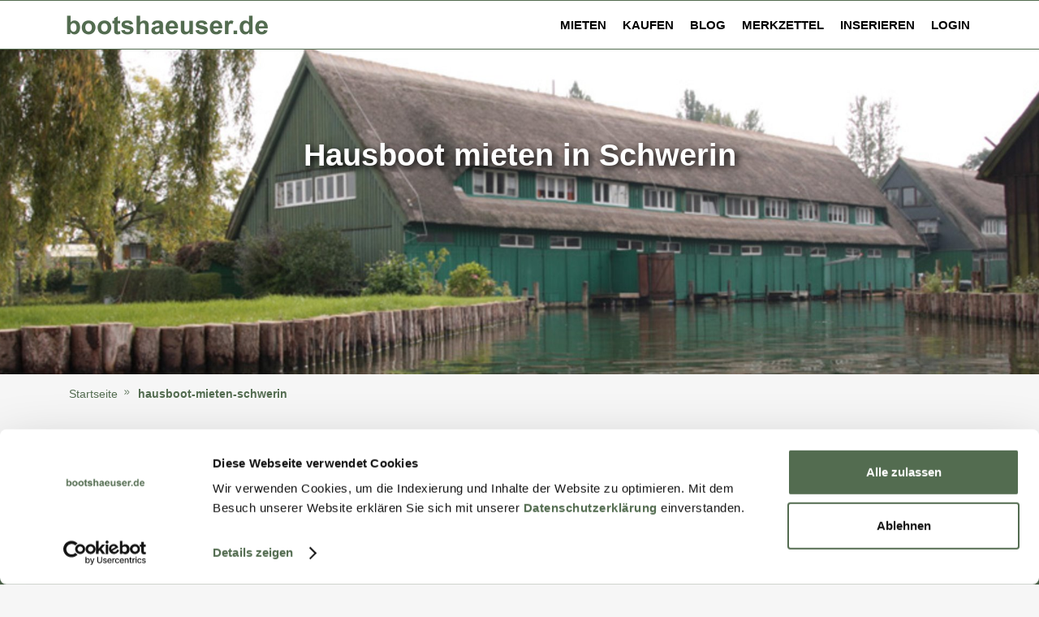

--- FILE ---
content_type: text/html;charset=utf-8
request_url: https://www.bootshaeuser.de/hausboot-mieten-schwerin.html
body_size: 3206
content:
<!DOCTYPE html
     PUBLIC "-//W3C//DTD XHTML 1.0 Transitional//EN"
     "http://www.w3.org/TR/xhtml1/DTD/xhtml1-transitional.dtd">
<html xml:lang="en" lang="en" xmlns="http://www.w3.org/1999/xhtml">
<head>

<meta http-equiv="Content-Type" content="text/html; charset=utf-8" />
<!-- 
	This website is powered by TYPO3 - inspiring people to share!
	TYPO3 is a free open source Content Management Framework initially created by Kasper Skaarhoj and licensed under GNU/GPL.
	TYPO3 is copyright 1998-2011 of Kasper Skaarhoj. Extensions are copyright of their respective owners.
	Information and contribution at http://typo3.com/ and http://typo3.org/
-->

<base href="https://www.bootshaeuser.de/" />
<link rel="shortcut icon" href="https://www.bootshaeuser.de/" type="directory" />
<link rel="icon" href="https://www.bootshaeuser.de/" type="directory" />

<meta name="generator" content="TYPO3 4.5 CMS" />
<meta name="keywords" content="bootshaus mieten, bootshaus urlaub, bootshäuser mieten, hausboot mieten, ferienhaus direkt am wasser mieten, fereiewohnung direkt am wasser mieten, bootshaus kaufen, hausboot kaufen, ferienhaus direkt am Wasser kaufen, ferienwohnung direkt am wasser kaufen, bootshaus mecklenburgische Seenplatte, bootshäuser, bootshaus bauen" />
<meta name="description" content="Möchten Sie ein Bootshaus, Hausboot oder Ferienhaus direkt am Wasser mieten oder kaufen? Bei uns finden sie viele tolle Angebote für Ihren Urlaub am Wasser!" />
<meta name="author" content="Ilja Corty" />
<meta name="publisher" content="Ilja Corty" />
<meta name="audience" content="all" />
<meta name="robots" content="noindex, nofollow" />
<meta name="language" content="de" />
<meta name="copyright" content="Ilja Corty" />
<meta name="revisit" content="5" />
<meta name="page-topic" content="Immobilien" />

<link rel="stylesheet" type="text/css" href="typo3conf/ext/sk_fancybox/fancybox/jquery.fancybox-1.3.4.css?1713960093" media="all" />
<link rel="stylesheet" type="text/css" href="typo3temp/stylesheet_626f1680ac.css?1715075472" media="all" />
<link rel="stylesheet" type="text/css" href="fileadmin/includes/css/bootstrap-grid.css?1713960093" media="all" />
<link rel="stylesheet" type="text/css" href="fileadmin/includes/css/bootstrap.css?1713960093" media="all" />
<link rel="stylesheet" type="text/css" href="fileadmin/includes/css/style.css?1758805577" media="all" />


<script src="uploads/tx_t3jquery/jquery-1.6.2-1.8.14.js?1563832838" type="text/javascript"></script>
<script src="typo3conf/ext/sk_fancybox/fancybox/jquery.fancybox-1.3.4.pack.js?1713960093" type="text/javascript"></script>
<script src="typo3temp/javascript_2ea8959288.js?1713966308" type="text/javascript"></script>


<title>bootshaeuser.de -hausboot-mieten-schwerin</title><meta name="viewport" content="width=device-width, initial-scale=1.0" />
  <script type="text/javascript" src="fileadmin/includes/js/jcarousellite_1.0.1.min.js"></script>
  <link rel="stylesheet" type="text/css" href="fileadmin/includes/js/jquery.alerts-1.1/jquery.alerts.css" />
  <link rel="stylesheet" type="text/css" href="fileadmin/includes/css/font-awesome.min.css" />
  <script type="text/javascript" src="fileadmin/includes/js/jquery.alerts-1.1/jquery.alerts.js"></script>
  <script src="fileadmin/includes/js/jquery-ui-1.8.22.custom.min.js" type="text/javascript"></script>
  <script type="text/javascript" src="fileadmin/includes/js/bootshaeuser.js"></script>
<link href="https://view.jqueryui.com/tooltip/themes/base/jquery.ui.tooltip.css" rel="stylesheet" type="text/css" />
<script src="https://view.jqueryui.com/tooltip/ui/jquery.ui.tooltip.js" type="text/javascript"></script><script id="Cookiebot" type="text/javascript" src="https://consent.cookiebot.com/uc.js" data-cbid="2e17d544-c774-4711-92ae-055e59dc0bc3" data-blockingmode="auto">        
</script><!-- Google tag (gtag.js) -->
<script type="text/plain" data-type="application/javascript" data-name="Google Analytics" data-cookieconsent="statistics">
    (function(w,d,s,l,i){w[l]=w[l]||[];w[l].push({'gtm.start':
            new Date().getTime(),event:'gtm.js'});var f=d.getElementsByTagName(s)[0],
        j=d.createElement(s),dl=l!='dataLayer'?'&l='+l:'';j.async=true;j.src=
        'https://www.googletagmanager.com/gtag/js?id='+i+dl;f.parentNode.insertBefore(j,f);
    })(window,document,'script','dataLayer','G-5GVGHRQH65');

  window.dataLayer = window.dataLayer || [];
  function gtag(){dataLayer.push(arguments);}
  gtag('js', new Date());

  gtag('config', 'G-5GVGHRQH65');
</script><link rel="canonical" href="https://www.bootshaeuser.de/hausboot-mieten-schwerin.html" />
</head>
<body>
   
    
    
    <div id="page">          
      <div id="pagecenter">  
        <div id="pagemargin">  
        

                <div class="nav-bg"><div class="container"><div class="row"><div class="col-12"><nav class="navbar navbar-expand-lg navbar-light w-100"><a class="navbar-brand" href="/"><img src="fileadmin/templates/img/logo.png" title="bootshaeuser.de - Mieten Kaufen Bauen" alt="bootshaeuser.de - Mieten Kaufen Bauen" /></a><button class="navbar-toggler untoggled" type="button" data-toggle="collapse" data-target="#navbarNav" aria-controls="navbarNav" aria-expanded="false" aria-label="Toggle navigation"><span class="border-menu"></span></button><div class="collapse navbar-collapse" id="navbarNav"><ul class="navbar-nav ml-auto"><li class="nav-item"><a href="mieten.html" title="Bootshaus Mieten" onfocus="blurLink(this);">Mieten</a></li><li class="nav-item"><a href="kaufen.html" title="Bootshaus Kaufen" onfocus="blurLink(this);">Kaufen</a></li><li class="nav-item"><a href="bootshaus-blog/berichte-artikel.html" title="Blog" onfocus="blurLink(this);">Blog</a></li><li class="nav-item"><a href="nc/merkzettel.html" title="Mein Merkzettel" onfocus="blurLink(this);">Merkzettel</a></li><li class="nav-item"><a href="inserieren/immobilien-anbieten.html" title="Bootshaus Inserieren" onfocus="blurLink(this);">Inserieren</a></li><li class="nav-item"><a href="login.html" title="Login" onfocus="blurLink(this);">Login</a></li></ul></div></nav></div></div></div></div><div id="keyvisual"><div class="begin" id="keyvisual_prev"></div><div class="keyvisual seo active"><div class="image small" style="min-height: 400px; padding: 50px 30px;background:url('typo3temp/pics/bootshaus-bootshaeuser-schwerin-heidensee_01_7292390187.jpg')"><div class="text"><h1>Hausboot mieten in Schwerin</h1></div></div></div><div class="end" id="keyvisual_next"></div></div><div class="container mt-3"><div class="col"><div id="breadcrumbs" class="row d-none d-md-block"><a onfocus="blurLink(this);" title="Bootshaeuser.de" href="index.php?id=1">Startseite</a> <span>hausboot-mieten-schwerin</span> <span>&nbsp;</span></div><div class="clear"></div></div></div>
 
        
          <div id="content" class="container">

            <div class="row">
            
              <div class="col-md-12">
                  
              </div>
              <div class="col-md-12">
                
              </div>
                <div id="contentleft" class="col-md-12">
                <div class="bg-white p-4 mt-5"></div>
              </div>      
              
              <div class="clear"></div> 
              
            </div>  

          </div>
        
          <div id="footer">
            <div class="footermenu"><span class="first normal"><a href="faq-hilfe.html" title="Bootshaeuser.de Hilfe &amp; FAQ">FAQ & Hilfe</a></span><span class="devider"> </span><span class="normal"><a href="bauen.html" title="Bootshaus Bauen">Bauen</a></span><span class="devider"> </span><span class="normal"><a href="impressum.html" title="Impressum">Impressum</a></span><span class="devider"> </span><span class="normal"><a href="agb.html" title="AGB">AGB</a></span><span class="devider"> </span><span class="last normal"><a href="datenschutz.html" title="Datenschutz">Datenschutz</a></span></div><div class="footermenu"></div>
          </div>
          
          <div class="clear"></div>                         
        </div>  
    
    <div id="throbber"></div>
      </div>         

    </div>   

    
  

  
<noscript>

<div id="fancybox-overlay" style="background-color: rgb(102, 102, 102); opacity: 0.3; cursor: pointer; height: 2273px; display: block;"></div>
<div id="fancybox-wrap" style="width: 620px; height: auto; top: 36px; left: 501px; display: block;">
<div id="fancybox-outer">
<div id="fancybox-bg-n" class="fancybox-bg"></div>
<div id="fancybox-bg-ne" class="fancybox-bg"></div>
<div id="fancybox-bg-e" class="fancybox-bg"></div>
<div id="fancybox-bg-se" class="fancybox-bg"></div>
<div id="fancybox-bg-s" class="fancybox-bg"></div>
<div id="fancybox-bg-sw" class="fancybox-bg"></div>
<div id="fancybox-bg-w" class="fancybox-bg"></div>
<div id="fancybox-bg-nw" class="fancybox-bg"></div>
<div id="fancybox-content" style="border-width: 10px; width: 600px; height: 390px;">
  Bitte JavaScript aktivieren.
</div>
</div>
</div>

</noscript>



<script type="text/javascript">
$( document ).ready(function() {

var data = 'id=243&searchtype=2&list_page=0&searchform_longitude=11.472661032812539&searchform_latitude=53.68473567471515&searchform_zoom&token=nxbeazhhvq6hz1fa2btz8lrctlmf9hv4mkvm3xcgxxgug4pdsvw43hu5qnovptmk&searchform_inserattype=0&searchform_gesuchtype=2&searchform_angebottype=2&special_objecttype_1=0&special_boathouse_free_standing=0&special_boathouse_in_a_row=0&special_objecttype_4=0&special_objecttype_5=0&special_objecttype_6=0&special_objecttype_3=0&searchform_location&searchform_radius=12.5&submit=101+gefundene+Objekte+anzeigen!'


$.ajax({
url: "index.php",
type: "POST",
data: data,
success: function (html) {
  $('#content').prepend(html.replaceAll('container', ''));
}

});

});
</script>
</body>
</html>

--- FILE ---
content_type: text/html;charset=utf-8
request_url: https://www.bootshaeuser.de/index.php
body_size: 7953
content:





	<div class="radiusborder bottom">

	
	
	



</div>

<!-- backlink -->



<div class="container d-none">

	<div class="row">

		<div class="col-12">

			<div class="backlink">

				
					<a class="green_button backlink" title="Zurück zur Suche" href="index.php?id=58">Zurück zur Suche</a>

				
				

				
			</div>

			

		</div>

	</div>	

</div>	







<!-- info + navi -->





<div class="container listnavi top noprint">

	<div class="row">

		<div class="col-12">

			<div class="pages floatleft">

				<h3 class="noprint">5 Objekte gefunden</h3>

			</div>

			<div class="sorting floatright">

				<!-- Sortierfunktion:&nbsp;&nbsp;&nbsp; -->

<form method="post" class="floatright sorting" name="searchresultsorting" id="searchresultsorting" action="">
   
	<input type="hidden" value="243" name="id" />
	<input type="hidden" value="0" name="L" />
	<input type="hidden" value="0" name="list_page" />
	<input type="hidden" value="" name="list_sorting_direction" />
    
	<select onchange="this.form.submit()" id="" class="" name="list_sorting">	
		

		<option value="starttime" >Zufällige Sortierung</option>
		<!--<option value="title" >Titel</option>-->
		<!--<option value="pricemonth" >Mietpreis pro Monat</option>-->
		<option value="priceweek" >Mietpreis pro Nacht</option>
		<option value="sleepingrooms" >Schlafzimmer</option>
		<option value="persons" >Personen</option>
		<option value="livingspace" >Wohnfläche</option>
		<!-- <option value="objectid" >Neueste Inserate</option> -->


	</select>
   
    <!--<input type="image" title="aufsteigend sortieren" src="fileadmin/templates/images/search_sort_asc.gif" id="sort_asc">
	<input type="image" title="absteigend sortieren" src="fileadmin/templates/images/search_sort_desc.gif" id="sort_desc">-->

</form>	
			</div>

		</div>	

	</div>

</div>







<div class="container">

	<div class="row">



		<div class="col-md-3">

				
									<form name="searchform" onsubmit="return validate('schnellsuche');" id="searchform" action="index.php?id=64" class="short am" method="get">  

  <input type="hidden" name="id" value="64" id="searchtype" />

  <input type="hidden" name="searchtype" value="1" id="searchtype" />

  <input type="hidden" name="searchform_angebottype" value="2" id="searchform_angebottype" />

  <input type="hidden" value="0" name="list_page" />

  

  <input type="hidden" id="testid" value="0" name="testid" />

  

  <input class="" type="hidden" name="token" id="token" value="f92nivog32fwlkav4zkavpkyk5aqit15kvef32evx12bc38g2g1vpab4486owcxl" />

  

  

  <script src="fileadmin/includes/js/jquery.form.js"></script>

  

<script type="text/javascript">

      $(document).ready(function() {

	  

		if ($('select[name="searchform_country"]').val() == '0' || $('select[name="searchform_country"]').val() == '') 

		{

			clearLowerLocationLevels('country', 'searchform');

		}

		else

		{

			getLocation('country_state', '', 'searchform');

			getLocation('area', '', 'searchform');

			getLocation('city', '', 'searchform');

		}

		

		// REFRESHED LOWER LEVELED FIELDS

		$('select[name="searchform_country"]').change(function() {

			if ($('select[name="searchform_country"]').val() == '0' || $('select[name="searchform_country"]').val() == '') 

			{

				clearLowerLocationLevels('country', 'searchform');

			}

			else

			{

				clearLowerLocationLevels('country', 'searchform');

				getLocation('country_state', $('select[name="searchform_country_state"]').val(), 'searchform');

				getLocation('area', $('select[name="searchform_area"]').val(), 'searchform');

				getLocation('city', $('select[name="searchform_city"]').val(), 'searchform');

			}

		});

		$('select[name="searchform_country_state"]').change(function() {

			clearLowerLocationLevels('country_state', 'searchform');

			getLocation('area', $('select[name="searchform_area"]').val(), 'searchform');

			getLocation('city', $('select[name="searchform_city"]').val(), 'searchform');

		});

		

		$('select[name="searchform_area"]').change(function() {

			clearLowerLocationLevels('area', 'searchform');

			getLocation('city', $('select[name="searchform_city"]').val(), 'searchform');

		}); 

	  

		$('select[name="searchform_country_state"]').click(function() {

			checkPrependFieldsFirst('country','searchform','0','ein Land');

		});

		

		$('select[name="searchform_area"]').click(function() {

			checkPrependFieldsFirst('country','searchform','0','ein Land');

		});

		

		$('select[name="searchform_city"]').click(function() {

			checkPrependFieldsFirst('country','searchform','0','ein Land');

		});		

		

		

        // show and hide input related to inserat type

        $('#searchform').removeClass('ak').removeClass('am').removeClass('gk').removeClass('gm');

		

		$('select').not('.required').children('option[value="0"]').html('- beliebig -');

          

		// ONLOAD AT INSERATTYPE OR GESUCHTYP/ANGEBOTTYP 

		  if ($('input[name="searchform_inserattype"]:checked').val() == '1') {

            $('#searchform').addClass('gk gm');

            if ($('select[name="searchform_gesuchtype"]').val() == '1') {

              $('#searchform').removeClass('gm').addClass('gk');

			  $('#searchform').attr('action','index.php?id=94');

			  $('#linktodetailedsearch').attr('href','index.php?id=61');

			  

            } else if ($('select[name="searchform_gesuchtype"]').val() >= '2') {

              $('#searchform').removeClass('gk').addClass('gm');

			  $('#searchform').attr('action','index.php?id=64');

			  $('#linktodetailedsearch').attr('href','index.php?id=58');

            }            

          } else {

            $('#searchform').addClass('am ak');

            //if ($('select[name="searchform_angebottype"]').val() == '1') {

			if ($('input[name="searchform_angebottype"]:checked').val() == '1') {

              $('#searchform').removeClass('am').addClass('ak');

			  $('#searchform').attr('action','index.php?id=94');

			  $('#linktodetailedsearch').attr('href','index.php?id=61');

            //} else if ($('select[name="searchform_angebottype"]').val() >= '2') {

			} else if ($('input[name="searchform_angebottype"]:checked').val() >= '2') {

              $('#searchform').removeClass('ak').addClass('am');

			  $('#searchform').attr('action','index.php?id=64');

			  $('#linktodetailedsearch').attr('href','index.php?id=58');

            }

          }

		 

		// preselect angebote on new visit 

		
            

		// ONCHANGE AT INSERATTYPE OR GESUCHTYP/ANGEBOTTYP	

        $('input[name="searchform_inserattype"]').change(function(){

          $('#searchform').removeClass('ak').removeClass('am').removeClass('gk').removeClass('gm');

          if ($('input[name="searchform_inserattype"]:checked').val() == '1') {

            $('#searchform').addClass('gk gm');

            if ($('select[name="searchform_gesuchtype"]').val() == '1') {

              $('#searchform').removeClass('gm').addClass('gk');

			  $('#searchform').attr('action','index.php?id=94');

			  $('#linktodetailedsearch').attr('href','index.php?id=61');

            } else if ($('select[name="searchform_gesuchtype"]').val() >= '2') {

              $('#searchform').removeClass('gk').addClass('gm');

			  $('#searchform').attr('action','index.php?id=64');

			  $('#linktodetailedsearch').attr('href','index.php?id=58');

            } 

          } else {

            $('#searchform').addClass('am ak');

            //if ($('select[name="searchform_angebottype"]').val() == '1') {

			if ($('input[name="searchform_angebottype"]:checked').val() == '1') {

              $('#searchform').removeClass('am').addClass('ak');

			  $('#searchform').attr('action','index.php?id=94');

			  $('#linktodetailedsearch').attr('href','index.php?id=61');

            //} else if ($('select[name="searchform_angebottype"]').val() >= '2') {

			} else if ($('input[name="searchform_angebottype"]:checked').val() >= '2') {

              $('#searchform').removeClass('ak').addClass('am');

			  $('#searchform').attr('action','index.php?id=64');

			  $('#linktodetailedsearch').attr('href','index.php?id=58');

            }

          } 

        });

        

        $('select[name="searchform_gesuchtype"]').change(function(){



          $('#searchform').addClass('gm gk');

          if ($('select[name="searchform_gesuchtype"]').val() == '1') {

            $('#searchform').removeClass('gm').addClass('gk');

			$('#searchform').attr('action','index.php?id=94');

			$('#linktodetailedsearch').attr('href','index.php?id=61');

          } else if ($('select[name="searchform_gesuchtype"]').val() >= '2') {

            $('#searchform').removeClass('gk').addClass('gm');

			$('#searchform').attr('action','index.php?id=64');

			$('#linktodetailedsearch').attr('href','index.php?id=58');

          } 



        });

        

        //$('select[name="searchform_angebottype"]').change(function(){

          

        $('input[name="searchform_angebottype"]').change(function(){

          $('#searchform').addClass('am ak');

          //if ($('select[name="searchform_angebottype"]').val() == '1') {

		  if ($('input[name="searchform_angebottype"]:checked').val() == '1') {

            $('#searchform').removeClass('am').addClass('ak');

			$('#searchform').attr('action','index.php?id=94');

			$('#linktodetailedsearch').attr('href','index.php?id=61');

          //} else if ($('select[name="searchform_angebottype"]').val() >= '2') {

		  } else if ($('input[name="searchform_angebottype"]:checked').val() >= '2') {

            $('#searchform').removeClass('ak').addClass('am');

			$('#searchform').attr('action','index.php?id=64');

			$('#linktodetailedsearch').attr('href','index.php?id=58');

          } 

        

        });

              

		

		

		// ANGEBOT = CHOOSE ALWAYS!!!

		$('input[name="searchform_inserattype"][value="1"]').attr("checked","").removeAttr("checked");

  	    $('input[name="searchform_inserattype"][value="0"]').attr("checked","checked");

		

		

		

		// SEARCH - AJAX - PREVIEW

		$.post("ajax.html?change=searchpreview", $("#searchform").serialize(), function(data) {

			$('#searchpreview2').html(data);

			$('#searchform-button').val(data.trim());;

		});

		$('#searchform input').keyup(function(){

			$('#searchform .dependent').children('select').removeAttr('disabled');

			if ($(this).attr('id')!='special_objecttype_all')

			{

				$.post("ajax.html?change=searchpreview", $("#searchform").serialize(), function(data) {

					$('#searchpreview2').html(data);

					$('#searchform-button').val(data.trim());;

				});

			}

		});

		// $('#searchform input').focusout(function(){

		// 	$('#searchform .dependent').children('select').removeAttr('disabled');

		// 	if ($(this).attr('id')!='special_objecttype_all')

		// 	{

		// 		$.post("ajax.html?change=searchpreview", $("#searchform").serialize(), function(data) {

		// 			$('#searchpreview2').html(data);

		// 			$('#searchform-button').val(data.trim());;

		// 		});

		// 	}

		// });

		$('#searchform input').change(function(){

			$('#searchform .dependent').children('select').removeAttr('disabled');

			if ($(this).attr('id')!='special_objecttype_all')

			{

				$.post("ajax.html?change=searchpreview", $("#searchform").serialize(), function(data) {

					$('#searchpreview2').html(data);

					$('#searchform-button').val(data.trim());;

				});

			}

		});

		$('#searchform select').change(function(){

			$('#searchform .dependent').children('select').removeAttr('disabled');

			$.post("ajax.html?change=searchpreview", $("#searchform").serialize(), function(data) {

				$('#searchpreview2').html(data);

				$('#searchform-button').val(data.trim());;

			});

		});		

		$('#searchform .radio_single').click(function(){

			$.post("ajax.html?change=searchpreview", $("#searchform").serialize(), function(data) {

				$('#searchpreview2').html(data);

				$('#searchform-button').val(data.trim());;

			});

		});



			// $.post("ajax.html?change=searchpreview", $("#searchform").serialize(), function(data) {

			// 	$('#searchpreview2').html(data);

			// 	$('#searchform-button').val(data.trim());;

			// });

		

      }); 

    </script>  



	<div class="dontshow">

      <div id="input_for_searchform_inserattype0" class="radio_single d-flex ">

                          <input class="required radio floatleft" type="radio" name="searchform_inserattype" id="searchform_inserattype0"  checked="checked" value="0" />

                          <label class="radio required">Angebote<em>*</em></label>

                       </div>

      <div class="clear"></div> 

           

	  <hr/>

	</div>  

    

    <hr/>



    <div class="row">

    	<div class="col-lg-6 col-md-6 col-sm-6 col-xs-6 d-lg-none col-6 d-md-none  pb-1">

    		<span class="collapse-filter btn btn-secondary btn-blue w-100 text-bold"><i class="fa fa-angle-double-down pr-1 text-big"></i>mehr Suchfilter</span>

    	</div>

    	<div class="col-lg-12 col-md-12 col-sm-6 col-xs-6 col-6 pb-1">

    		<a href="index.php?id=58"><span class="btn btn-secondary btn-blue w-100 text-bold"><i class="fa fa-angle-double-right pr-1 text-big"></i>alle Suchfilter</span></a>

    	</div>

    	

    </div>    


    <div class="column filter d-none d-md-block">

    	<div class="row">

    		<div class="col-12"><div id="input_for_searchform_objecttype_select" class=""><label class="">Objekttyp<em>*</em></label>

				<select class="w200 " name="searchform_objecttype_select" id="searchform_objecttype_select" ><option value="0" >Bitte wählen</option><option value="1" >Bootshaus</option><option value="4" >Hausboot</option><option value="5" >Ferienhaus am Wasser</option><option value="6" >Ferienwohnung am Wasser</option><option value="3" >Zimmer am Wasser</option>   </select><div class="clear"></div></div></div>

    	</div>	

       <div class="row date">

       	<!-- <div class="col-12"> <label class="mb-0">Datum</label></div> -->

      	<div class="col-12 col-lg-6"><label class="">Anreise</label>

                       <input class="  " placeholder="Anreise" type="text" name="searchform_basics_range_date_from" id="searchform_basics_range_date_from" value="" /><i class="fa fa-calendar" aria-hidden="true"></i>

                       </div>

      	<div class="col-12 col-lg-6"><label class="">Abreise</label>

                       <input class="  " placeholder="Abreise" type="text" name="searchform_basics_range_date_to" id="searchform_basics_range_date_to" value="" /><i class="fa fa-calendar" aria-hidden="true"></i>

                       </div>

      </div>

          	

       <div class="row">

       	<div class="col-12 mb-0"> <label>Personen</label></div>

      	<div class="col-6"><label class="">von</label>

                       <input class="  validate_int" type="text" name="searchform_basics_range_persons_from" id="searchform_basics_range_persons_from" value="" />

                       </div>

      	<div class="col-6"><label class="">bis</label>

                       <input class="  validate_int" type="text" name="searchform_basics_range_persons_to" id="searchform_basics_range_persons_to" value="" />

                       </div>

      </div>

      	<hr class="mt-3 mb-3"/>

      <div class="row">	

      	<div class="col-12"><div id="input_for_searchform_interior_rent_a_boat" class="radio_single  d-flex am">

                          <input type="hidden" name="searchform_interior_rent_a_boat" value="0" />

                          <input class=" radio floatleft" type="checkbox" name="searchform_interior_rent_a_boat" id="searchform_interior_rent_a_boat"   value="1" />

                          <label class="radio ">Boot<em>*</em></label>

                       </div></div>

      	<div class="col-12"><div id="input_for_searchform_interior_stage" class="radio_single  d-flex am ak">

                          <input type="hidden" name="searchform_interior_stage" value="0" />

                          <input class=" radio floatleft" type="checkbox" name="searchform_interior_stage" id="searchform_interior_stage"   value="1" />

                          <label class="radio ">Steganlage<em>*</em></label>

                       </div></div>

      	<div class="col-12"><div id="input_for_searchform_interior_landing_stage" class="radio_single  d-flex am ak">

                          <input type="hidden" name="searchform_interior_landing_stage" value="0" />

                          <input class=" radio floatleft" type="checkbox" name="searchform_interior_landing_stage" id="searchform_interior_landing_stage"   value="1" />

                          <label class="radio ">Bootsliegeplatz am Steg<em>*</em></label>

                       </div></div>

      	<div class="col-12"><div id="input_for_searchform_interior_garden" class="radio_single  d-flex am ak">

                          <input type="hidden" name="searchform_interior_garden" value="0" />

                          <input class=" radio floatleft" type="checkbox" name="searchform_interior_garden" id="searchform_interior_garden"   value="1" />

                          <label class="radio ">Garten / Naturgrundst.<em>*</em></label>

                       </div></div>

      	<div class="col-12"><div id="input_for_searchform_interior_pets" class="radio_single  d-flex am">

                          <input type="hidden" name="searchform_interior_pets" value="0" />

                          <input class=" radio floatleft" type="checkbox" name="searchform_interior_pets" id="searchform_interior_pets"   value="1" />

                          <label class="radio ">Haustiere erlaubt<em>*</em></label>

                       </div></div>

      	<div class="col-12"><div id="input_for_searchform_interior_sauna" class="radio_single  d-flex am ak">

                          <input type="hidden" name="searchform_interior_sauna" value="0" />

                          <input class=" radio floatleft" type="checkbox" name="searchform_interior_sauna" id="searchform_interior_sauna"   value="1" />

                          <label class="radio ">Sauna<em>*</em></label>

                       </div></div>

      </div>

<hr class="mt-3 mb-3"/>



	  



	  <div id="input_for_searchform_basics_sleeping_rooms" class="am gm"><label class="">Schlafzimmer<em>*</em></label>

				<select class="w200 " name="searchform_basics_sleeping_rooms" id="searchform_basics_sleeping_rooms" ><option value="0" >Bitte wählen</option><option value="1" >1 Schlafzimmer</option><option value="2" >2 Schlafzimmer</option><option value="3" >3 Schlafzimmer</option><option value="4" >4 Schlafzimmer</option><option value="5" >5 Schlafzimmer</option><option value="6" >6 Schlafzimmer</option><option value="7" >7 Schlafzimmer</option><option value="8" >8 Schlafzimmer</option><option value="9" >9 Schlafzimmer</option><option value="10" >10 Schlafzimmer</option><option value="-10" >10+ Schlafzimmer</option>   </select><div class="clear"></div></div>        

	  <div class="row">

       	<div class="col-12"> <label class="mb-0">Mietpreis / Nacht in EUR</label></div>

      	<div class="col-6"><label class="">von</label>

                       <input class="  validate_double" type="text" name="searchform_basics_range_price_per_week_from" id="searchform_basics_range_price_per_week_from" value="" />

                       </div>

      	<div class="col-6"><label class="">bis</label>

                       <input class="  validate_double" type="text" name="searchform_basics_range_price_per_week_to" id="searchform_basics_range_price_per_week_to" value="" />

                       </div>

      </div>

 <hr class="mt-3 mb-3"/>     

      <div id="input_for_searchform_country" class=""><label class="">Land<em>*</em></label>

				<select class="w200 " name="searchform_country" id="searchform_country" ><option value="0" >Alle Länder</option><option value="1" >Deutschland (137)</option><option value="16" >Österreich (2)</option><option value="171" >Polen (1)</option>   </select><div class="clear"></div></div> 

      <div id="input_for_searchform_country_state" class="dependent depends_on_country"><label class="">Bundesland<em>*</em></label>

				<select class="w200 " name="searchform_country_state" id="searchform_country_state" ><option value="0" >Bitte wählen</option><option value="3" >Berlin (2)</option><option value="4" >Brandenburg (27)</option><option value="27" >Kärnten (2)</option><option value="8" >Mecklenburg-Vorpommern (99)</option><option value="9" >Niedersachsen (2)</option><option value="10" >Nordrhein-Westfalen (1)</option><option value="13" >Sachsen (4)</option><option value="14" >Sachsen-Anhalt (1)</option><option value="15" >Schleswig-Holstein (5)</option><option value="30" >Warminsko-Mazurskie (Ermland-Masuren) (1)</option>   </select><div class="clear"></div></div>

      <div id="input_for_searchform_area" class="dependent depends_on_country_state"><label class="">Kreis<em>*</em></label>

				<select class="w200 " name="searchform_area" id="searchform_area" ><option value="0" >Bitte wählen</option><option value="441" >Klagenfurt Land (2)</option><option value="19" >Kreisfreie Stadt Berlin (2)</option><option value="103" >Kreisfreie Stadt Schwerin (4)</option><option value="140" >Landkreis Aurich (2)</option><option value="171" >Landkreis Dahme-Spreewald (6)</option><option value="175" >Landkreis Delitzsch (4)</option><option value="216" >Landkreis Güstrow (1)</option><option value="442" >Landkreis Ludwigslust-Parchim (4)</option><option value="440" >Landkreis Mecklenburgische Seenplatte (51)</option><option value="290" >Landkreis Nordwestmecklenburg (2)</option><option value="294" >Landkreis Oberhavel (1)</option><option value="295" >Landkreis Oberspreewald-Lausitz (1)</option><option value="304" >Landkreis Ostholstein (4)</option><option value="305" >Landkreis Ostprignitz-Ruppin (6)</option><option value="313" >Landkreis Plön (1)</option><option value="314" >Landkreis Potsdam-Mittelmark (8)</option><option value="439" >Landkreis Rostock (20)</option><option value="350" >Landkreis Spree-Neiße (1)</option><option value="369" >Landkreis Uckermark (4)</option><option value="444" >Landkreis Vorpommern-Greifswald (2)</option><option value="443" >Landkreis Vorpommern-Rügen (14)</option><option value="383" >Landkreis Wesel (1)</option><option value="447" >Ostróda (1)</option><option value="415" >Saalekreis (1)</option>   </select><div class="clear"></div></div>

      <div id="input_for_searchform_city" class="dependent depends_on_area"><label class="">Ort<em>*</em></label>

				<select class="w200 " name="searchform_city" id="searchform_city" ><option value="0" >Bitte wählen</option><option value="243" >Alt Schwerin (2)</option><option value="968" >Barth (3)</option><option value="980" >Basedow (1)</option><option value="1275" >Berlin (Charlottenburg) (2)</option><option value="19148" >Bieniasze (1)</option><option value="2308" >Braunsbedra (1)</option><option value="19124" >Bristow (4)</option><option value="2730" >Burg (Spreewald) (1)</option><option value="19139" >Dobbertin (2)</option><option value="3543" >Dorf Zechlin (2)</option><option value="4800" >Fehmarn (4)</option><option value="5363" >Gallentin (1)</option><option value="5824" >Goldberg (1)</option><option value="6203" >Groß Köris (4)</option><option value="6398" >Großzerlang (1)</option><option value="19141" >Gustow (1)</option><option value="6575" >Güstrow (9)</option><option value="8367" >Jabel (1)</option><option value="9161" >Kleinzerlang (2)</option><option value="9197" >Kloster Lehnin (8)</option><option value="9533" >Krakow am See (6)</option><option value="9653" >Kröslin (1)</option><option value="9782" >Laboe (1)</option><option value="9805" >Lalendorf (1)</option><option value="10407" >Löbnitz (4)</option><option value="10729" >Lychen (1)</option><option value="10834" >Malchow (2)</option><option value="10954" >Märkische Heide (2)</option><option value="11388" >Mirow (22)</option><option value="12176" >Neukalen (1)</option><option value="12310" >Neustrelitz (3)</option><option value="12960" >Oberuckersee (3)</option><option value="13267" >Ostseebad Boltenhagen (1)</option><option value="19132" >Putbus-Lauterbach (7)</option><option value="19122" >Reifnitz (2)</option><option value="15570" >Schwarz (2)</option><option value="15646" >Schwerin (Altstadt) (2)</option><option value="15667" >Schwerin (Werdervorstadt) (1)</option><option value="15669" >Schwerin (Wickendorf) (1)</option><option value="15818" >Senftenberg (1)</option><option value="19143" >Sietow Dorf (5)</option><option value="16224" >Stechlin (1)</option><option value="19120" >Strasen (6)</option><option value="16588" >Südbrookmerland (2)</option><option value="16784" >Teterow (1)</option><option value="17154" >Ueckermünde (1)</option><option value="19142" >Userin (3)</option><option value="17794" >Waren (Müritz) (1)</option><option value="18144" >Wesenberg (1)</option><option value="18240" >Wieck am Darß (1)</option><option value="18865" >Wustrow (2)</option><option value="18874" >Xanten (1)</option><option value="18905" >Zechlinerhütte (1)</option>   </select><div class="clear"></div></div>

      <div id="input_for_searchform_watertype" class=""><label class="">Gewässertyp<em>*</em></label>

				<select class="w200 " name="searchform_watertype" id="searchform_watertype" ><option value="0" >Bitte wählen</option><option value="1" >Meer</option><option value="2" >See</option><option value="3" >Fluß</option>   </select><div class="clear"></div></div>

    </div>

    

    <div class="column  filter d-none d-md-block">



      <!-- <div id="input_for_searchform_basics_persons" class=""><label class="">Personen<em>*</em></label>

				<select class="w200 " name="searchform_basics_persons" id="searchform_basics_persons" ><option value="0" >Bitte wählen</option><option value="1" >1 Person</option><option value="2" >2 Personen</option><option value="3" >3 Personen</option><option value="4" >4 Personen</option><option value="5" >5 Personen</option><option value="6" >6 Personen</option><option value="7" >7 Personen</option><option value="8" >8 Personen</option><option value="9" >9 Personen</option><option value="10" >10 Personen</option><option value="11" >11 Personen</option><option value="12" >12 Personen</option><option value="13" >13 Personen</option><option value="14" >14 Personen</option><option value="15" >15 Personen</option><option value="16" >16 Personen</option><option value="17" >17 Personen</option><option value="18" >18 Personen</option><option value="19" >19 Personen</option><option value="20" >20 Personen</option><option value="21" >21 Personen</option><option value="22" >22 Personen</option><option value="23" >23 Personen</option><option value="24" >24 Personen</option><option value="25" >25 Personen</option><option value="26" >26 Personen</option><option value="27" >27 Personen</option><option value="28" >28 Personen</option><option value="29" >29 Personen</option><option value="30" >30 Personen</option><option value="31" >31 Personen</option><option value="32" >32 Personen</option><option value="33" >33 Personen</option><option value="34" >34 Personen</option><option value="35" >35 Personen</option><option value="36" >36 Personen</option><option value="37" >37 Personen</option><option value="38" >38 Personen</option><option value="39" >39 Personen</option><option value="40" >40 Personen</option><option value="41" >41 Personen</option><option value="42" >42 Personen</option><option value="43" >43 Personen</option><option value="44" >44 Personen</option><option value="45" >45 Personen</option><option value="46" >46 Personen</option><option value="47" >47 Personen</option><option value="48" >48 Personen</option><option value="49" >49 Personen</option><option value="50" >50 Personen</option>   </select><div class="clear"></div></div>  -->



     <!--  <div id="input_for_searchform_basics_rooms" class="ak gk"><label class="">Zimmer<em>*</em></label>

				<select class="w200 " name="searchform_basics_rooms" id="searchform_basics_rooms" ><option value="0" >Bitte wählen</option><option value="1" >1 Zimmer</option><option value="2" >2 Zimmer</option><option value="3" >3 Zimmer</option><option value="4" >4 Zimmer</option><option value="5" >5 Zimmer</option><option value="6" >6 Zimmer</option><option value="7" >7 Zimmer</option><option value="8" >8 Zimmer</option><option value="9" >9 Zimmer</option><option value="10" >10 Zimmer</option><option value="-10" >10+ Zimmer</option>   </select><div class="clear"></div></div> -->

         

    </div>

    

    <div class="column filter d-none d-md-block">

      

    

      <input id="searchform-button" type="submit" class="w-100 form_step_2 green_button jsbutton mt-4" name="submit" value="Immobilien zeigen!" title="Immobilien zeigen!" />

	  

	  

	  <a href="#" class="w-100 text-center form_step_1 grey_button mb-3 jsbutton clear_form startpage" title="Zurücksetzen">Suche zurücksetzen</a>

 

	  <!-- <a class="w-100 text-center d-block" id="" href="index.php?id=58" title="Erweiterte Suche">Erweiterte Suche</a> -->

	  

    </div>

	

	

      

      

 </form>





<link rel="stylesheet" href="https://ajax.googleapis.com/ajax/libs/jqueryui/1.12.1/themes/smoothness/jquery-ui.css" />



<script src="https://ajax.googleapis.com/ajax/libs/jqueryui/1.12.1/jquery-ui.min.js" type="text/javascript"></script>



<script type="text/javascript">



	 $(function() {

	  

	  $(".row.date input").datepicker({

	    prevText: '&#x3c;zurück', prevStatus: '',

	    prevJumpText: '&#x3c;&#x3c;', prevJumpStatus: '',

	    nextText: 'Vor&#x3e;', nextStatus: '',

	    nextJumpText: '&#x3e;&#x3e;', nextJumpStatus: '',

	    currentText: 'heute', currentStatus: '',

	    todayText: 'heute', todayStatus: '',

	    clearText: '-', clearStatus: '',

	    closeText: 'schließen', closeStatus: '',

	    monthNames: ['Januar','Februar','März','April','Mai','Juni',

	                 'Juli','August','September','Oktober','November','Dezember'],

	    monthNamesShort: ['Jan','Feb','Mär','Apr','Mai','Jun',

	                      'Jul','Aug','Sep','Okt','Nov','Dez'],

	    dayNames: ['Sonntag','Montag','Dienstag','Mittwoch','Donnerstag','Freitag','Samstag'],

	    dayNamesShort: ['So','Mo','Di','Mi','Do','Fr','Sa'],

	    dayNamesMin: ['So','Mo','Di','Mi','Do','Fr','Sa'],

	    showMonthAfterYear: false,

	    showOn: 'focus',

	    dateFormat:'dd.mm.yy',

	    minDate: new Date(),

	    firstDay: 1,

	    onSelect: function(date) {

	      $('#searchform_basics_range_date_to').datepicker(

	        'option',

	        'minDate',

	        date

	      );



			$('#searchform .dependent').children('select').removeAttr('disabled');

			$.post("ajax.html?change=searchpreview", $("#searchform").serialize(), function(data) {

				$('#searchpreview2').html(data);

				$('#searchform-button').val(data.trim());;

			});

	    },

	    onClose: function() {

	      var startDt = $("#searchform_basics_range_date_from").datepicker("getDate");

	      var endDt = $("#searchform_basics_range_date_to").datepicker("getDate");



	      

	      if (!!startDt && !!endDt) {

	        var difference = endDt.getTime()-startDt.getTime();

	        var days = Math.round(difference/(1000*60*60*24));

	      } else if (!!startDt && !endDt)

	        $("#searchform_basics_range_date_to").datepicker( "show" );

	    }

	  });

	  

	  $("#searchform_basics_range_date_from").click(function() {

	    $("#searchform_basics_range_date_from").datepicker( "show" );

	  });

	  

	  $("#searchform_basics_range_date_to").click(function() {

	    $("#searchform_basics_range_date_to").datepicker( "show" );



	  });

	  



	});



</script>					

		</div>

		<div class="col-md-9">
			
			<!-- list -->		   

			
			<div class=" objectlist objectlist_first am   ">              

			  <div class="row">



			  <div class="col-lg-4 col-md-6">    

			    <a href="?id=65&objekt=B10000000561" title="zur Detailansicht">                  

			           

			      <img class="mb-3" src="fileadmin/bhimages/3x7spizlq93hbifjb77xooo1u68fjek5/size450/schwerin-urlaub-am-see.jpg" title="Schwerin Ferienwohnung am See mit traumhaftem  Seeblick" alt="Schwerin Ferienwohnung am See mit traumhaftem  Seeblick" />

			                  

			    </a>

			  </div>                             

			  

			  <div class="col-lg-5 col-md-6">                               

			    <h2><a href="?id=65&objekt=B10000000561" title="zur Detailansicht">Schwerin Ferienwohnung am See mit traumhaftem  Seeblick</a></h2>                

			    <div>

					Deutschland (Mecklenburg-Vorpommern), 19055 Schwerin (Altstadt)
				</div>                

			    <div>

					Ferienwohnung am Wasser <br />

					<br>

					
						Urlaub direkt am See in Schwerin genießen! Unsere moderne, schwimmende Ferienwohnung liegt in ruhiger und exklusiver Lage am Steg in der Ma...

					


				</div>    



			  </div>                             

			  

				<div class="col-lg-3 col-md-12 text-right"> 

					

			<!--		
						
						<h2>ab  99,00 EUR</h2>               

						<span class="green">pro Nacht</span> 

						   

			    

						
						<br /><br />

						<span  class="green">oder länger Mieten</span>

						<h2>ab  0,00 EUR</h2>               

						<span class="green">pro Monat</span> 

						 

					 -->

					

					

					

				<div class="ak am"> 

					<br>

					
						
						<h2>ab  99,00 EUR</h2>               

						<span class="green">pro Nacht</span> 

						   

			    

					
				</div>

				

				<div class="gk gm"> 

					<br>

					
								

					

						
					
				

				</div>


				<div class="d-flex floatright">

					
					<div class="addmemo py-3 m-0">

    <a href="#"  id="addtomemo_561" class="addtomemo "><i class="fa fa-heart text-muted" style="font-size: 20px; opacity: .7;"></i></a>

	<a href="#" id="deletefrommemo_561" class="deletefrommemo  invisible"><i class="fa fa-heart" style="font-size: 20px;"></i></a>

</div>                					
				</div>
			    

			  </div>             

			  </div>  



			  <div class="col-12 mt-3">

			    <div class="d-flex flex-column flex-md-row  text-center justify-content-between w-100 text-bold">





			      <span>5 Personen</span> 

			       

			      
			      <!-- <span>Wohnfläche: 42,00 m²</span> -->

				  

					
						<span class="am ak">Wohnfläche: 42,00 m²</span>
					
				  

					
				  

				  

					
						<span class="am">1 Schlafzimmer</span>  

					
					

					
					

					

					
						  

					
					

						

			    </div>              



			</div>



			</div>



			
			<div class=" objectlist objectlist am   ">              

			  <div class="row">



			  <div class="col-lg-4 col-md-6">    

			    <a href="?id=65&objekt=B10000001608" title="zur Detailansicht">                  

			           

			      <img class="mb-3" src="fileadmin/bhimages/z72gbkgcvfdiw965ffgk893oxovywzix/size450/schwerin-hausboot-mieten.jpg" title="Hausboot Schwerin festliegend am Heidensee - Panorama-Seeblick" alt="Hausboot Schwerin festliegend am Heidensee - Panorama-Seeblick" />

			                  

			    </a>

			  </div>                             

			  

			  <div class="col-lg-5 col-md-6">                               

			    <h2><a href="?id=65&objekt=B10000001608" title="zur Detailansicht">Hausboot Schwerin festliegend am Heidensee - Panorama-Seeblick</a></h2>                

			    <div>

					Deutschland (Mecklenburg-Vorpommern), Buchenweg 19, 19055 Schwerin (Altstadt)
				</div>                

			    <div>

					Hausboot <br />

					<br>

					
						Genießen Sie Ihren Urlaub auf einem Hausboot FESTLIEGEND am Schweriner Heidensee.  Von  der großen Seeterrasse haben Sie einen traumhaften...

					


				</div>    



			  </div>                             

			  

				<div class="col-lg-3 col-md-12 text-right"> 

					

			<!--		
						
						<h2>ab  99,00 EUR</h2>               

						<span class="green">pro Nacht</span> 

						   

			    

						
						<br /><br />

						<span  class="green">oder länger Mieten</span>

						<h2>ab  0,00 EUR</h2>               

						<span class="green">pro Monat</span> 

						 

					 -->

					

					

					

				<div class="ak am"> 

					<br>

					
						
						<h2>ab  99,00 EUR</h2>               

						<span class="green">pro Nacht</span> 

						   

			    

					
				</div>

				

				<div class="gk gm"> 

					<br>

					
								

					

						
					
				

				</div>


				<div class="d-flex floatright">

					
					<div class="addmemo py-3 m-0">

    <a href="#"  id="addtomemo_1608" class="addtomemo "><i class="fa fa-heart text-muted" style="font-size: 20px; opacity: .7;"></i></a>

	<a href="#" id="deletefrommemo_1608" class="deletefrommemo  invisible"><i class="fa fa-heart" style="font-size: 20px;"></i></a>

</div>                					
				</div>
			    

			  </div>             

			  </div>  



			  <div class="col-12 mt-3">

			    <div class="d-flex flex-column flex-md-row  text-center justify-content-between w-100 text-bold">





			      <span>5 Personen</span> 

			       

			      
			      <!-- <span>Wohnfläche: 42,00 m²</span> -->

				  

					
						<span class="am ak">Wohnfläche: 42,00 m²</span>
					
				  

					
				  

				  

					
						<span class="am">1 Schlafzimmer</span>  

					
					

					
					

					

					
						  

					
					

						

			    </div>              



			</div>



			</div>



			
			<div class=" objectlist objectlist am   ">              

			  <div class="row">



			  <div class="col-lg-4 col-md-6">    

			    <a href="?id=65&objekt=B10000002034" title="zur Detailansicht">                  

			           

			      <img class="mb-3" src="fileadmin/bhimages/57xgyakvz6jg6qxzoquzjvdxo6x37xhw/size450/1.jpg" title="Ferienhaus Schweriner See mit Boot" alt="Ferienhaus Schweriner See mit Boot" />

			                  

			    </a>

			  </div>                             

			  

			  <div class="col-lg-5 col-md-6">                               

			    <h2><a href="?id=65&objekt=B10000002034" title="zur Detailansicht">Ferienhaus Schweriner See mit Boot</a></h2>                

			    <div>

					Deutschland (Mecklenburg-Vorpommern), 23996 Gallentin
				</div>                

			    <div>

					Bootshaus<br />

					<br>

					
						Uriges, blaues Reetdachhaus auf eigenem Seegrundstück direkt am Schweriner See. Das Ferienhaus mit  Boot und Steg ist ruhig gelegen zwische...

					


				</div>    



			  </div>                             

			  

				<div class="col-lg-3 col-md-12 text-right"> 

					

			<!--		
						
						<h2>ab  90,00 EUR</h2>               

						<span class="green">pro Nacht</span> 

						   

			    

						
						<br /><br />

						<span  class="green">oder länger Mieten</span>

						<h2>ab  2.700,00 EUR</h2>               

						<span class="green">pro Monat</span> 

						 

					 -->

					

					

					

				<div class="ak am"> 

					<br>

					
						
						<h2>ab  90,00 EUR</h2>               

						<span class="green">pro Nacht</span> 

						   

			    

					
				</div>

				

				<div class="gk gm"> 

					<br>

					
								

					

						
					
				

				</div>


				<div class="d-flex floatright">

					
						<div class="p-3"> <a href="?id=65&objekt=B10000002034#anchor_belegungsplan" title="zum Belegungsplan"><i class="fa fa-calendar" style="font-size: 20px;"></i></a></div> 

					
					<div class="addmemo py-3 m-0">

    <a href="#"  id="addtomemo_2034" class="addtomemo "><i class="fa fa-heart text-muted" style="font-size: 20px; opacity: .7;"></i></a>

	<a href="#" id="deletefrommemo_2034" class="deletefrommemo  invisible"><i class="fa fa-heart" style="font-size: 20px;"></i></a>

</div>                					
				</div>
			    

			  </div>             

			  </div>  



			  <div class="col-12 mt-3">

			    <div class="d-flex flex-column flex-md-row  text-center justify-content-between w-100 text-bold">





			      <span>5 Personen</span> 

			       

			      
			      <!-- <span>Wohnfläche: 90,00 m²</span> -->

				  

					
						<span class="am ak">Wohnfläche: 90,00 m²</span>
					
				  

					
				  

				  

					
						<span class="am">2 Schlafzimmer</span>  

					
					

					
					

					

					
						  

					
					

						

			    </div>              



			</div>



			</div>



			
			<div class=" objectlist objectlist am   ">              

			  <div class="row">



			  <div class="col-lg-4 col-md-6">    

			    <a href="?id=65&objekt=B10000001682" title="zur Detailansicht">                  

			           

			      <img class="mb-3" src="fileadmin/bhimages/bn662svtziqsf9d1wqftrkool6p27c1h/size450/mecklenburg_vorpommern_schweriner_see_floss_ponton_boot_mieten_01.jpg" title="Urlaub auf Floß Schweriner See" alt="Urlaub auf Floß Schweriner See" />

			                  

			    </a>

			  </div>                             

			  

			  <div class="col-lg-5 col-md-6">                               

			    <h2><a href="?id=65&objekt=B10000001682" title="zur Detailansicht">Urlaub auf Floß Schweriner See</a></h2>                

			    <div>

					Deutschland (Mecklenburg-Vorpommern), Am Paulsdamm 2, 19055 Schwerin (Wickendorf)
				</div>                

			    <div>

					Hausboot <br />

					<br>

					
						Schon Tom Sawyer und Huckleberry Finn reisten mit einem Floß über den Mississippi. Mit unserem motorisierten Floss haben Sie es aber um ei...

					


				</div>    



			  </div>                             

			  

				<div class="col-lg-3 col-md-12 text-right"> 

					

			<!--		
						
						<h2>ab  93,00 EUR</h2>               

						<span class="green">pro Nacht</span> 

						   

			    

						
						<br /><br />

						<span  class="green">oder länger Mieten</span>

						<h2>ab  0,00 EUR</h2>               

						<span class="green">pro Monat</span> 

						 

					 -->

					

					

					

				<div class="ak am"> 

					<br>

					
						
						<h2>ab  93,00 EUR</h2>               

						<span class="green">pro Nacht</span> 

						   

			    

					
				</div>

				

				<div class="gk gm"> 

					<br>

					
								

					

						
					
				

				</div>


				<div class="d-flex floatright">

					
					<div class="addmemo py-3 m-0">

    <a href="#"  id="addtomemo_1682" class="addtomemo "><i class="fa fa-heart text-muted" style="font-size: 20px; opacity: .7;"></i></a>

	<a href="#" id="deletefrommemo_1682" class="deletefrommemo  invisible"><i class="fa fa-heart" style="font-size: 20px;"></i></a>

</div>                					
				</div>
			    

			  </div>             

			  </div>  



			  <div class="col-12 mt-3">

			    <div class="d-flex flex-column flex-md-row  text-center justify-content-between w-100 text-bold">





			      <span>6 Personen</span> 

			       

			      
			      <!-- <span>Wohnfläche: 12,00 m²</span> -->

				  

					
						<span class="am ak">Wohnfläche: 12,00 m²</span>
					
				  

					
				  

				  

					
						<span class="am">1 Schlafzimmer</span>  

					
					

					
					

					

					
						  

					
					

						

			    </div>              



			</div>



			</div>



			
			<div class=" objectlist objectlist am   ">              

			  <div class="row">



			  <div class="col-lg-4 col-md-6">    

			    <a href="?id=65&objekt=B10000000538" title="zur Detailansicht">                  

			           

			      <img class="mb-3" src="fileadmin/bhimages/zqcailox7cnko3bybtnx152wd8s514tp/size450/bootshaus-schweriner-see-heidensee-mieten_www.bootshaeuser.de.jpg" title="Schwimmendes Ferienhaus am Heidensee Schwerin" alt="Schwimmendes Ferienhaus am Heidensee Schwerin" />

			                  

			    </a>

			  </div>                             

			  

			  <div class="col-lg-5 col-md-6">                               

			    <h2><a href="?id=65&objekt=B10000000538" title="zur Detailansicht">Schwimmendes Ferienhaus am Heidensee Schwerin</a></h2>                

			    <div>

					Deutschland (Mecklenburg-Vorpommern), Buchenweg 19, 19055 Schwerin (Werdervorstadt)
				</div>                

			    <div>

					Hausboot <br />

					<br>

					
						Das Reet gedeckte zweistöckige Hausboot liegt am Steg und ist nahe der Innenstadt verankert. Vom Hausboot kann man angeln, sich ein Boot mi...

					


				</div>    



			  </div>                             

			  

				<div class="col-lg-3 col-md-12 text-right"> 

					

			<!--		
						
						<h2>ab  69,00 EUR</h2>               

						<span class="green">pro Nacht</span> 

						   

			    

						
						<br /><br />

						<span  class="green">oder länger Mieten</span>

						<h2>ab  0,00 EUR</h2>               

						<span class="green">pro Monat</span> 

						 

					 -->

					

					

					

				<div class="ak am"> 

					<br>

					
						
						<h2>ab  69,00 EUR</h2>               

						<span class="green">pro Nacht</span> 

						   

			    

					
				</div>

				

				<div class="gk gm"> 

					<br>

					
								

					

						
					
				

				</div>


				<div class="d-flex floatright">

					
						<div class="p-3"> <a href="?id=65&objekt=B10000000538#anchor_belegungsplan" title="zum Belegungsplan"><i class="fa fa-calendar" style="font-size: 20px;"></i></a></div> 

					
					<div class="addmemo py-3 m-0">

    <a href="#"  id="addtomemo_538" class="addtomemo "><i class="fa fa-heart text-muted" style="font-size: 20px; opacity: .7;"></i></a>

	<a href="#" id="deletefrommemo_538" class="deletefrommemo  invisible"><i class="fa fa-heart" style="font-size: 20px;"></i></a>

</div>                					
				</div>
			    

			  </div>             

			  </div>  



			  <div class="col-12 mt-3">

			    <div class="d-flex flex-column flex-md-row  text-center justify-content-between w-100 text-bold">





			      <span>4 Personen</span> 

			       

			      
			      <!-- <span>Wohnfläche: 44,00 m²</span> -->

				  

					
						<span class="am ak">Wohnfläche: 44,00 m²</span>
					
				  

					
				  

				  

					
						<span class="am">2 Schlafzimmer</span>  

					
					

					
					

					

					
						  

					
					

						

			    </div>              



			</div>



			</div>



			


			

			

		</div>





	</div>

</div>













<div class="listnavi bottom noprint">

	<div class="pages floatleft">

		Seite: 
<!-- 1
0
200
0
5 -->


	
		<span>1</span>
	


	</div>

</div>





<div class="clear"></div>





--- FILE ---
content_type: text/css
request_url: https://www.bootshaeuser.de/fileadmin/includes/css/style.css?1758805577
body_size: 9451
content:
* {

  margin: 0;

  padding: 0;

  border: 0;

  outline: 0;

}



html {

  color: #000;

  font-size: 14px;

  font-family: arial, sans serif;

  line-height: 1.4em;

}



body {

  background-color:#f6f6f6;

}



p{

  font-size: 16px;

}





/* layout */

#debug {

  position:fixed;

  top:0px;

  left:0px;

  width:800px;

  padding:4px;

  background-color:#222;

  color:#fff;

  border:1px solid #111;

  font-family:'courier new';

  font-size:12px;

  line-height:14px;

  -moz-opacity:.80;

  filter:alpha(opacity=80);

  opacity:.80;

  z-index:19;

  float:left;

}



a#debugtoggle{

  color:#fff !important;

  cursor:pointer;

  height:14px;

  width:14px;

  background:transparent url(/fileadmin/templates/img/debug_toggle.gif) no-repeat;

  display:block;

  float:left;

  margin-right:20px;

}



#debugcontent {

  font-size:11px;

  line-height:12px;

  display:none;

}



#debugcontent span{

  color:#fffd6a;

}



#debugcontent  hr{

  margin:2px 0px;

  color:#999;

}





/*#page {

  height: 101%;

  position: absolute;

  width: 100%;



}*/



#popup {

  min-height:420px;

  width:570px;

  background-color:#ddd;

}



/*#pagecenter {

  width: 940px;

  position: relative;

  margin: 0px auto;

}



#pagemargin {

  width: 890px;

  position: relative;

  margin: 25px;

}*/



a, a:hover, a:link, a.visited {

  color:#000;

  text-decoration:none;

}





/*#header {

  float:left;

}



#content {

  float: left;

}*/



#content a, #keyvisual a  {

  color:#006ab3;

}

#keyvisual .keyvisual.seo a  {

  color:#fff;
  text-decoration: underline;

}



h1 {

  border-bottom:1px solid #9c9e9f;

  padding:8px 0px 6px 0px;

  margin-bottom:8px;

  /*text-transform:uppercase;*/

  font-size:28px;

  color:#536c50;

}



h2 {

  font-size:18px;

}



h3 {

  font-size:16px;

  font-weight: bold;

}



#content h3 a {

  color:#000;

}



p {

  margin-bottom:1em;

}



hr {

margin: 1px;

background: none;

height: 5px;

border: none;

border-top: 1px solid #9c9e9f;

}



h4 {

  padding:4px 0px 8px 0px;

}



a.pdf {

  padding-left:21px;

  background:transparent url(/fileadmin/templates/img/pdf.png) no-repeat;

}



:focus {outline:none;}

::-moz-focus-inner {border:0;}





a.button {



}



.invisible {

  display:none !important;

  height:0px !important;

}



a.green_button, input.green_button, a.grey_button, input.grey_button, a.red_button, input.green_button_17, span.green_button, input.green_button_90 {

  display:block;

  float:left;

  background:#536C50;

  /*height:30px;*/

  min-width:150px;

  color:#fff !important;

  line-height:24px;

  text-align:center;

  font-weight:bold;

  border:none;

  cursor:pointer;

  font-size:13px;

}



a.grey_button, input.grey_button{

  background:#eee;

  color:#536C50 !important;

}



a.backlink  {

  background:#536C50;

  width:200px;

}



a.nextlink  {

  background:#536C50;

  width:200px;

  margin-left:20px;

}



span.green_button {

  background:#536C50;

  width:200px;

  float:none;

  display:none;

}



span.green_button.images {

  background:#536C50;

  width:150px;

  float:right;

  display:block;

}



div.grey {

  background-color:#ebeced;

}



a.red_button {

  background:transparent url(/fileadmin/templates/img/btn_rot_200x30px.png) no-repeat;

  width:200px;

  text-transform:uppercase;

  height: 33px;
  line-height: 29px;

}



input.green_button_90 {

  background:#536C50;

  width:90px;

  line-height:21px;

  float:right;

}



input{

  padding-top:1px;

}



.green_button.floatright {

  float:right;

}



.csc-default ul, .csc-default ol, div.list ol , ol{

  padding-left:24px;

}



/* often used classes */

.radiusborder {

  border:1px solid #ccc;

  padding:3px 12px 3px 12px;

  background-color: #FFFFFF;

  margin-bottom:25px;

  clear:left;

}



.radiusborder.bottom {

  border:1px solid #ccc;

  border-top:none;

  padding:30px 12px 3px 12px;

  background-color: #FFFFFF;

  margin-bottom:25px;

  clear:left;

}



.floatleft {

  float:left;

}



.floatright {

  float:right;

}



.clear {

  clear: both;

}



div.clear {

  height:0px !important;

}





/* tabbedmenu */

#tabbedMenu {

  float:left;

  /*height:40px;*/

  width:100%;

  margin-bottom: -8px;

  font-weight: bold;

}



#tabbedMenu:after {

  content: " ";

  display: table;

  clear: both;

}



#tabbedMenu table {

  height:40px;

  width:100%;

  vertical-align:center;

}



#tabbedMenu span {

  height:40px;

}



#tabbedMenu span.tabstart {

  width:0px;

}



#tabbedMenu span.tabend {

  display:block;

  float:right;

  width:0px;

}



#tabbedMenu td {

  background:#fff

  text-align:center;

}

#tabbedMenu td a {

  line-height:32px;

  color:#000;

}



#tabbedMenu td {

  border: 1px solid #ccc;

  border-bottom: none;

  text-align: center;

  background: #efefef;

}



#tabbedMenu td.active {background:#fff}



#tabbedMenu .active span.tabstart {background:transparent url(/fileadmin/templates/img/tabbed_act_start.png) no-repeat;}



#tabbedMenu .active span.tabend {background:transparent url(/fileadmin/templates/img/tabbed_act_end.png) no-repeat;}



#tabbedMenu .first.active span.tabstart {background:transparent url(/fileadmin/templates/img/tabbed_act_start_first.gif) no-repeat;}



#tabbedMenu .last span.tabend {background:transparent url(/fileadmin/templates/img/tabbed_no_end_last.gif) no-repeat;}

#tabbedMenu .last.active span.tabend {background:transparent url(/fileadmin/templates/img/tabbed_act_end_last.gif) no-repeat;}









/* header / metamenu / mainmenu */

#logo {

  float:left;

  width:300px;

}



#mainmenu {

  margin:20px 0px;

  border-top:1px solid #536c50;

  border-bottom:3px solid #536c50;

  font-size:17px;

  text-transform:uppercase;

  font-weight:bold;

  padding:5px 0px;

}



#mainmenu span {

  padding: 0px 13px;

  /* DN: padding:0px 15px; */

}



#mainmenu span.active a {

  color:#228275;

}



#metamenu {

  float:right;

  text-transform:uppercase;

  color:#536c50;

}



#metamenu span, #footermenu span, .footermenu span {

  padding:0px 10px;

}



.footermenu span.devider {

  padding:0px;

}



#metamenu span.last {

   padding-right:0px;

}



#metamenu span a, #footermenu a, .footermenu a {

  color:#536c50;

}





#breadcrumbs {

  color:#536c50;

  margin-bottom:15px;

}



#breadcrumbs a {

  color:#536c50;

  display:block;

  float:left;

  padding-right:15px;

  margin-right:10px;

  background:transparent url(/fileadmin/templates/img/breadcrumbs_divider.gif) right 3px no-repeat;

}



#breadcrumbs span {

  font-weight:bold;

}





/* content */

/*#contentleft {

  width:585px;

  float:left;

}



#contentright {

  width:280px;

  float:left;

  margin-left: 25px;

}*/



#contentcenter {

  width:100%;

  float:left;

}



#footer {

  margin:50px 0px 25px 0px;

  float:left;

  width:100%;

  background: #536c50;

padding: 50px 15px;

}



#footermenu, .footermenu , .footermenu a{

  text-align:center;

  color:#fff !important;

  line-height:2em;

}



.tx-felogin-pi1 form div {

  margin-bottom: 10px;

}



.Tx-Formhandler label{

width: 250px;

float: left;

}



.Tx-Formhandler label.w60 {

  width: 60px

}



.Tx-Formhandler .fa {

  position: absolute;

  right: 7px;

  bottom: 26px;

}



.p-relative {

  position: relative;

}





/* SMARTY */

ul#create_ad_steps li {

  padding:0px;

  margin:0px;

  float:left;

  margin-right:20px;

  list-style-type:none;

  font-size:11px;

}



ul#create_ad_steps li#ad_form_step_menu_6{

  margin-right:0px;

}



ul#create_ad_steps {

  padding:0px;

  margin:0px;

  height:25px;

  border-bottom:1px solid #9c9e9f;

  margin-bottom:10px;

}



ul#create_ad_steps li.active {

  color:#536c50;

  border-bottom:1px solid #536c50;

}







/*  FORMULARE  */

#map-canvas {

  display:block;

  width:100%;

  height:400px;

  overflow:hidden;

  border:1px solid #9c9e9f;

  float:left;

  margin-top:6px;

}



#map-canvas.big {

  width:100%;

  height:550px;

  margin-bottom: 30px;

}





span.advice {

  padding-left:6px;

  color:#9C9E9F;

  display:none;

}



span.advice.error, span.advice.visible {

  display:inline;

}



#searchform span.advice.error {

  display:none;

}



#formhandler_bookingrequest span.error {

  padding-left:6px;

  color:#dd2222;

}



#formhandler_bookingrequest .row {

  padding: 0;

  margin: 0;

}



#formhandler_bookingrequest input{

  padding: 10px;

}





/* anzeigen formular, auswahl der inputs */

div.ak, div.am, div.gk, div.gm {

  display:none;

}



div#typeswitch.ak, div#typeswitch.am, div#typeswitch.gk, div#typeswitch.gm {

  display:block;

}




div.objectlist.ak, div.objectlist.am, div.objectlist.gk, div.objectlist.gm {

  display:block;

}



div.hideonfinalize {

  display:none;

}



div.hideonfinalize.active {

  display:block;

}



form.ak div.ak, div#typeswitch.ak div.ak, div.objectlist.ak div.ak {display:block;}

form.am div.am, div#typeswitch.am div.am, div.objectlist.am div.am {display:block;}

form.gk div.gk, div#typeswitch.gk div.gk, div.objectlist.gk div.gk {display:block;}

form.gm div.gm, div#typeswitch.gm div.gm, div.objectlist.gm div.gm {display:block;}



form.ak div.suggest,

form.am div.suggest,

form.gk div.suggest,

form.gm div.suggest,

#schnellsuche,

#umkreissuche,

#objektnrsuche {

  display:none;

}



.active div.suggest.active {display:block;}



#schnellsuche.active,

#umkreissuche.active,

#objektnrsuche.active {

  display:block;

}



#ad_form_step_1,

#ad_form_step_2,

#ad_form_step_3,

#ad_form_step_4,

#ad_form_step_5,

#ad_form_step_6,

#ad_login,

#ad_register {

  display:none;

}



#ad_form_step_1.active,

#ad_form_step_2.active,

#ad_form_step_3.active,

#ad_form_step_4.active,

#ad_form_step_5.active,

#ad_form_step_6.active,

#ad_login.active,

#ad_register.active {

  display:block;

}



#input_for_inserattype label, #input_for_adform_persontype0 label {

  width:120px;

}



#input_for_adform_longterm_rentable label{

  width:350px;

}



.long_label label {

  width:350px !important;

}



#input_for_adform_longterm_rentable label.w120 {

  width:120px;

}



#input_for_objecttype label {

  width:264px;

}



#input_for_special_objecttype_3 label, #input_for_special_objecttype_4 label, #input_for_special_objecttype_5 label, #input_for_special_objecttype_6 label {

  width:200px;

}



#input_for_inserattype label.required em, #input_for_persontype label.required em, #input_for_objecttype label.required em {

  visibility:hidden;

}



#input_for_objecttype .boathouse label {

  width:244px;

}



/*.filter input, */.filter select {

  width: 100% !important

}



.boathouse {

  margin-left:20px;

}



a.back, a.goon {

  display:block;

  height:30px;

  width:150px;

}

      alert(startDt);

a.goon {background:transparent url(/fileadmin/templates/img/weiter.png) no-repeat;}



a.back {background:transparent url(/fileadmin/templates/img/zurueck.png) no-repeat;}



input, textarea, select {

  border: 1px solid #9c9e9f;

  line-height:18px;

  padding:5px 10px;

  line-height: 1.3em;

  margin-bottom:10px;

/*  width: 100% !important;*/

}



input[type=radio], input[type=checkbox] {

  border:none;

}



textarea {

  height: 100px;

}



select {



}



option {

  padding:1px 1px 1px 3px;

}



label , .summary label.radio{

/*  width:200px;

  float:left;

  display:block;

  margin-top:2px;*/

  line-height: 19px;

}



.summary label{

  line-height: 0;

  min-width: 100px;

}







/*.w40 {width:40px !important;}

.w60 {width:60px !important;}

.w80 {width:80px !important;}

.w100 {width:100px; !important;}

.w120 {width:120px;}

.w150 {width:150px;}

.w200 {width:200px;}

.w250 {width:250px;}

.w264 {width:260px;}

.w330 {width:330px;}

.w410 {width:410px;}

.w190 {width:190px;}

.w180 {width:180px;}



select.w200 {

  width:206px;

}



.w250 label {

  width:60px;

}



.w250 select {

  width:190px;

}



.column.w200 select.w200 {

  width:175px;

}



.column.w200 .w60 {

  width:55px;

}*/



input.error, select.error, textarea.error {

  border: 1px solid #dd2222;

}



label.error {

  color:#dd2222;

}



label em {

  visibility:hidden;

}



label.required em {

  visibility:visible;

}



label.radio {

  margin: -5px 0px 0px 8px;

}



/*.w150 label.radio {

  width:126px;

  margin: 0px 0px 0px 10px;

}*/



/*.column.w150 input {

  margin-bottom: 5px;

}*/



label.mid {

  text-align:center;

}



#schnellsuche label.mid {

  width:45px !important;

}



form div.images {

  width:120px;

  height:110px;

  margin:0px 10px 10px 0px;

  padding: 0px 5px 5px 0px;

  overflow:hidden;

  font-size:10px;

}



form div.images img {

  width:120px;

  height:80px;

}





.w380 {

  width:380px;

}



.w380  label{

  width:170px;

}







/* LISTVIEW */

.listnavi {

/*  height:20px;

  margin:15px 0px 10px;*/

}



.listnavi.bottom{

  height:20px;

}



.objectlist {

  border-bottom:1px solid #9c9e9f;

  background-color:#ffffff;

  padding:25px 15px;

}



.objectlist_small {

  border-top:1px solid #9c9e9f;

  padding:20px 0px;

}



.objectlist_first {

  border-top:1px solid #9c9e9f;

}



.objectlist_small.objectlist_first{

  border:none;

  padding:0px;

  padding-bottom:20px;

  margin-top:20px;

}



h2 a {

  font-size:18px;

  color:#536c50 !important;

  font-weight: bold;

}



.objectlist img {

  border: 1px solid #9c9e9f;

}



.object_mid {

  width:450px;

  margin-left:25px;

}



.object_mid span {

  margin-right:22px;

}



.object_mid div {

  margin-top:18px;

}



.object_right {

  width:140px;

  margin-left:25px;

  text-align:right;

}



.objectlist_small .object_right {

  width:200px;

  margin-left:25px;

  text-align:right;

}



.addmemo {

  margin-top:18px;

}



.details_right .addmemo {

  height:18px;

  margin-bottom:18px;

}



.addmemo a {

  font-size:12px;

  color:#006ab3;

}



.green {

  color:#536c50;

}





/* DETAILS */



div.backlink {

  width:100%;

  float:left;

  padding-bottom:20px;

  border-bottom:1px solid #9c9e9f;

  margin-bottom: 20px;

}



.object_header {

  overflow:show;

  position:relative;

}



.object_header .details_right {

  text-align:right;

  position: absolute;

  right: 0px;

  z-index:-1;

}



.details_left {

  width:450px;

}



.details_right {

  width:415px;

  margin-left:25px;

}



.details_right label {

  margin-top:0px;

}



.table span {

  display:inline-block;

  margin-left: 20px;

}



.slide_ueb {

  border: 1px solid #9c9e9f;

  height:35px;

  background-color:#e3e4e4;

  padding:5px 7px 0px 7px;

  width:100%;

  margin-top: 12px;

  cursor:pointer;

}



.slide_ueb label {

  margin-top:0px;

}



.slide_ueb a {

  cursor:pointer;

}





.slide_text {

  border: 1px solid #9c9e9f;

  border-top: 0px solid #9c9e9f;

  background-color:#ffffff;

  padding:0px 7px 0px 7px;

  width:100%;

  float:left;

  margin-bottom: 12px;

}





.slide_text div {

  border-top: 1px solid #9c9e9f;

  background-color:#ffffff;

  padding:5px 0px 0px 0px;

  width:100%;

  min-height:21px;

  float:left;

}



.slide_text div label {

  float:left;

  width:auto;

}



.slide_text div span {

  float:right;

  font-weight:bold;

}



.slide_text div:first-child, .slide_text div.first {

  border-top: 0px solid #9c9e9f;

}



.address {

  margin:25px 0px 10px 0px;

}







.mini-suche {

  position: absolute;

  bottom: 150px;

}



.mini-suche .container{

  background: rgba(256,256,256,0.8);

  padding: 17px 17px 11px 17px;

}



.mini-suche label{

  display: none;

}







/* STARTSEITE */

#keyvisual {

  width:100%;

/*  height:300px;*/

  /*border:1px solid #9c9e9f;*/

/*  overflow:hidden;*/

  margin-bottom:13px;

  position:relative;

    display: flex;

  justify-content: center;

}



#keyvisual .image{

min-height: 600px;

background-size: cover !important;

background-repeat: no-repeat;

background-position: center center !important;

}





.keyvisual {

  width:100%;

/*  height:300px;

  overflow:hidden;

  position:absolute;*/

  display:none;

}



.keyvisual.active {

  display:block;

}



#keyvisual .img {}

#keyvisual .text {

  position:absolute;

  top:50px;

    left: 50%;

    -webkit-transform: translateX(-50%) ;

    -moz-transform: translateX(-50%) ;

    transform: translateX(-50%) ;

  max-width: 800px;

  padding:0px 13px 13px 13px;

  display: block !important;

  color: #fff;

  font-size: 1.5rem;

  font-weight: bold;

  color: #fff !important;

  text-align: center;

  text-shadow: 3px 3px 8px rgba(0,0,0,1);

}

#keyvisual .img {}

#keyvisual .seo .text {

  position:relative;

  top:50px;

    left: 50%;

    -webkit-transform: translateX(-50%) ;

    -moz-transform: translateX(-50%) ;

    transform: translateX(-50%) ;

  max-width: 800px;

  padding:0px 13px 13px 13px;

  display: block !important;

  color: #fff;

  font-size: 1.5rem;

  font-weight: normal;

  color: #fff !important;

  text-align: center;

  text-shadow: 3px 3px 8px rgba(0,0,0,1);

}

#content > .radiusborder {
  display: none;
}



#keyvisual .text h1{

  border: none;

  color: #fff;

  font-size: 1.8em;

  text-transform: unset;

  font-weight: bold;

  line-height: 1.2;

}



#keyvisual .text {

  /*display:none;*/

}



#keyvisual_next {



    position: absolute;

    background: transparent url(/fileadmin/templates/img/key_visual_next.png);

    height: 110%;

    width: 51px;

    top: 0px;

    right: 0px;

    cursor: pointer;

    z-index: 5;

    background-size: contain;

    background-position: center right;

    background-repeat: no-repeat;

    display: none;

}



#keyvisual_prev {

  position:absolute;

  background:transparent url(/fileadmin/templates/img/key_visual_prev.png);

  height:110%;

  width:51px;

  top:0px;

  left:0px;

    background-size: contain;

    background-position: center left;

    background-repeat: no-repeat;

  cursor:pointer;

  z-index:5;

  display: none;

}





#keyvisual .fa.fa-calendar {

  position: absolute;

  right: 22px;

  bottom: 18px;

  opacity: 0.5;

 }



 #searchform .fa.fa-calendar {

  position: absolute;

  right: 22px;

  bottom: 18px;

  opacity: 0.5;

 }

/* MAGAZIN / tt_news */

.news-list-item-content {

/*  margin-left:15px;

  width:455px;*/

}



.news-list-item-img {

/*s*/

}



#contentright .news-list-item-img {

  width:50px;

  height:50px;

  margin-top:2px;

  margin-bottom:5px;

}



#contentright .news-list-item-content {

  width:180px;

}



.news-list2-container, .news-list3-container {

  background:none;

}



.news-latest-container {

  padding:0px;

}



.news-latest-item {

  padding:0px;

  border-top: 1px solid #9c9e9f;

  padding-top: 8px;

  margin-bottom: 8px;

}



.news-latest-container:first-child {

  padding:0px;

  border-top: 1px solid #111;

  padding-top: 8px;

  margin-bottom: 8px;

}



.news-latest-item .news-list-item-content {

  margin-left: 30px;

}





.news-list-item-img img {

  border:1px solid #9c9e9f;

  float:none;

  margin:0px;

}



.news-list-morelink {

  display: block;

  padding-left: 0px;

}



.news-list-browse {

  /*margin:10px 0px;*/

  text-align: left;

  font-size:12px;

}



.listnavi .news-list-browse {

  /*margin:10px 0px;*/

  float:left;

}



#content .news-list-browse a {

  padding:0px 5px;

  color:#9c9e9f;

}



.news-list-browse .activeLinkWrap {

  padding:0px 5px;

  color:#536c50;

}



.news-single-item {

  margin:0px;

  padding:0px;

}



h1.newsheader {

    border: medium none;

    margin-bottom: 0px;

    margin-top: 7px;

    padding-bottom: 0px;

}



h1.newsheader.adform {

  margin-top:0px;

}



hr.adform {

  margin-bottom:8px;

}



.news-single-item .gallery {

width: 559px;

float: left;

padding: 10px 0px;

max-width: 100%;

}



.news-single-item .big {

width: 415px;

float: left;

max-width: 100%;

}



.news-single-item .thumbs {

  -webkit-border-radius: 10px;

  -moz-border-radius: 10px;

  border-radius: 10px;

  border:1px solid #9c9e9f;

  padding: 4px 10px 4px;

  float:right;

  width:120px;

}



9c9e9f

#content img {

  border:1px solid #9c9e9f;

}





/* GALLERY */

#gallery_single {

  width:440px;

  height:78px;

  background-color:#fff;

  -webkit-border-radius: 10px;

  -moz-border-radius: 10px;

  border-radius: 10px;

  border:1px solid #9c9e9f;

  padding:10px 5px;

  background-color: #FFFFFF;

  margin-top:25px;

}



#gallery_single .mask {

    overflow: hidden;

    height: 81px;

    width: calc(100% - 70px) !important;

    float: left;

    top: -9px;

    position: relative;

}



#gallery_right .mask {

  overflow:hidden;

  height:300px;

  width:120px;

  float:left;

}



#gallery_single_left {

  height:78px;

  width:30px;

  display:block;

  float:left;

  background:transparent url(/fileadmin/templates/img/gallery_single_left.gif) 0px 0px no-repeat;

  cursor:pointer;

  margin-top: -9px;

}



#gallery_single_right {

  height:78px;

  width:30px;

  display:block;

  float:right;

  background:transparent url(/fileadmin/templates/img/gallery_single_right.gif) 0px 0px no-repeat;

  cursor:pointer;

  margin-top: -9px;

}



#gallery_right_up {

  height:22px;

  width:100px;

  display:block;

  float:left;

  background:transparent url(/fileadmin/templates/img/gallery_right_up.gif) 13px -1px no-repeat;

  cursor:pointer;

}



#gallery_right_down {

  height:23px;

  width:100px;

  display:block;

  float:left;

  background:transparent url(/fileadmin/templates/img/gallery_right_down.gif) 13px -5px no-repeat;

  cursor:pointer;

}



#gallery_single_right.disabled, #gallery_single_left.disabled, #gallery_right_up.disabled, #gallery_right_down.disabled {

  pointer:auto;

    -moz-opacity:.20;

  filter:alpha(opacity=20);

  opacity:.20;



}



#gallery_single .image{

  float:left;

  margin:0px 5px;

  width:114px;

  text-align:center;

  background-color:#f6f6f6;

  border:1px solid #9C9E9F;

  height:74px;

  overflow:hidden;
  display: flex;
  align-items: center;
  justify-content: center;

}



#gallery_right .image{

  float:left;

  margin:4px 0px;

  width:99px;

  text-align:center;

  background-color:#f6f6f6;

  border:1px solid #9C9E9F;

  height:50px;

  overflow:hidden;

}



#gallery_right p{

  display:none;

}



#content #gallery_single .image  img, #content #gallery_right .image img{

  border:none;

}





/* pagination */

.pages  span, .pages  a{

  margin-left:5px;

}



#searchpreview {

    color: #536C50;

    display: block;

    float: left;

    line-height: 30px;

  font-size:14px;

    text-align: center;

    width: 247px;

}



#searchpreview.umkreis {

  text-align: left;

}



.ui-autocomplete {

  background-color: white;

  width: 260px;

  border: 1px solid #9C9E9F;

  border-top:none;

  list-style-type: none;

  padding-left: 3px;

}



#input_for_searchform_object_id label {

  width:140px;

}



#bookingrequestdata {

  float:left;

  width:330px;

  min-height:50px;

}



.tablelook span, .tablelook div {

  padding-top:2px;

}



/* MULITCOLUMNS */

.multicolumnContainer .columnLast {

  float:right;

}



ul.multicolumnContainer {

  padding-left:0px;

}





.deleteimage {

  position:absolute;

  padding:0px 2px;

  color:#dd2222;

  background:transparent url(/fileadmin/templates/img/white_50.png) repeat;

  cursor:pointer;

}



#logininfo {

  /*float:right;*/

  height:17px;

  width:550px;

  margin-top:30px;

  text-align:right;

  color:#536C50;

}



#logininfo  a{

  color:#006AB3;

}



p.requiredtipp {

  font-weight:bold;

}



.downloads {

    margin-top: 25px;

}



.downloads a {

  display:block;

  margin-bottom:11px;

}



.downloads a:last-child {

  margin-bottom:2px;

}





/*  TAG_CLOUD  */

.tt_news_tagcloud span {

  color:#006AB3;

  cursor:pointer;

  vertical-align:middle;

  line-height:1.2em;

}



.tt_news_tagcloud {

  text-align:center;

}



.tagCloud9 {font-size:9px;}

.tagCloud10 {font-size:10px;}

.tagCloud11 {font-size:11px;}

.tagCloud12 {font-size:12px;}

.tagCloud13 {font-size:13px;}

.tagCloud14 {font-size:14px;}

.tagCloud16 {font-size:16px;}

.tagCloud18 {font-size:18px;}

.tagCloud22 {font-size:22px;}

.tagCloud20 {font-size:20px;}



span.status_icon {

  display:block;

  float:left;

  height: 12px;

  margin: 1px 5px 0 0;

  width: 12px;

  background-color:#ccc;

}



span.status_icon.red {background-color:#c33;}

span.status_icon.grey {background-color:#ccc;}

span.status_icon.orange {background-color:#c93;}

span.status_icon.green {background-color:#3c3;}



input.readonly {

  background-color:#ccc;

  cursor:default;

}



#linktodetailedsearch {

  margin-left:37px;

}



#ad_imprint {

  display:none;

}



#ad_imprint_container {

  height:0px !important;

  overflow:hidden;

}



#fancybox-content #ad_imprint {

  display:block;

  height:400px;

}



div.adinfo {

  margin:-6px 0px 0px 0px;

}



div.newsletter_items {

  width:213px;

}

.newsletter_items input {

  float:right;

  margin-top:1px;

}



.startpage .clear_form {

  margin-left:9px;

  margin-top:78px;

}



#newsletterabo {

    display: inline;

}



#throbber {

  display:none;

  height:40px;

  width:40px;

    margin: 0px auto;

  background:transparent url(/fileadmin/templates/img/throbber.gif) repeat;

  position:absolute;

}





/* belegungsplan - 2012/08 */



div.calendar.fullwidth {

  width:890px;

}



#calendar_container {

  width:100%;

  float:left;

  margin-right:20px;

}



table.calendar {

  width:100%;

}



td.calendar.month {

  border:1px solid #536C50;

  margin-right:5px;

  margin-bottom:10px;

}



tr.weekdays td{

  background-color:#fff;

  color:#536C50;

}



th {

  background-color:#536C50;

  color:#fff;

}



th {

  padding:2px;

}



td.day {

  text-align:center;

  padding:2px;

  border-right:1px solid #ccc;

  border-bottom:1px solid #ccc;

}



td.day.clickday {

  cursor:default;

}

td.day.clickday.active {

  cursor:pointer;

  /*-moz-opacity:.75;

  filter:alpha(opacity=75); */

  opacity:0.75;

}

td.day.clickday:hover {

  color:#000;

  /*-moz-opacity:.75;

  filter:alpha(opacity=75); */

  opacity:0.75;

}



td.day.clickday.active:hover {

  color:#000;

  /*-moz-opacity:0.99;

  filter:alpha(opacity=99); */

  opacity:1;

}

td.day.clickday.current {

  /*-moz-opacity:1.00;

  filter:alpha(opacity=100);

  opacity:1.0;*/

}

td.day.clickday.status-1 {
  background:#88DD44;
}

td.day.clickday.status-2 {
  background:transparent url(/fileadmin/templates/img/blplanbg_2.png) center center no-repeat;
}

td.day.clickday.status-3 {
  background:transparent url(/fileadmin/templates/img/blplanbg_3.png) center center no-repeat;
}

td.day.clickday.status-4 {

  background:transparent url(/fileadmin/templates/img/blplanbg_4.png) center center no-repeat;

}

td.day.clickday.status-5 {
  background:transparent url(/fileadmin/templates/img/blplanbg_5.png) center center no-repeat;
}

td.day.clickday.status-6 {

  //background:transparent url(/fileadmin/templates/img/blplanbg_6.png) center center no-repeat;

  background-color:#ee3;

}

td.day.clickday.status-46 {

background:transparent url(/fileadmin/templates/img/46.svg) center center no-repeat;

}

td.day.clickday.status-16 {

background:transparent url(/fileadmin/templates/img/16.svg) center center no-repeat;

}

td.day.clickday.status-63 {

background:transparent url(/fileadmin/templates/img/63.svg) center center no-repeat;

}

td.day.clickday.status-61 {

background:transparent url(/fileadmin/templates/img/61.svg) center center no-repeat;


}




td.day.current {

  color:#006AB3;

  font-weight:bold;

}



td.noday {

  border-bottom:1px solid #ccc;

}



td.noday.last-column {

  border-right:1px solid #ccc;

}



td.day.last-column {

  border-right:0px solid #ccc;

}



td.day.last-row {

  border-bottom:0px solid #ccc;

}



td.day.row-6th {

  border:0px solid #fff;

}



td.col-spacer {

  height:10px !important;

  width:8px !important;

}

td.row-spacer {

  height:10px !important;

  width:8px !important;

}



div#calendar_legend {

  float:left;

  margin-top: 30px;

  min-width: 50%;

}



div#calendar_legend div {

  overflow:hidden;

  margin-bottom:2px;

  line-height: 21px;

  margin-right: 15px;

}



#calendar_legend span.status {

  display:block;

  float:left;

  width:19px;

  height:16px;

  padding:2px;

  margin-right:6px;

  border: 1px solid #CCCCCC;

}



#calendar_legend span.status-1 {

  background:transparent url(/fileadmin/templates/img/blplanbg_1.png) center center no-repeat;

}

#calendar_legend span.status-2 {

  background:transparent url(/fileadmin/templates/img/blplanbg_2.png) center center no-repeat;

}

#calendar_legend span.status-3 {

  background:transparent url(/fileadmin/templates/img/blplanbg_3.png) center center no-repeat;

}

#calendar_legend span.status-4 {

  background:transparent url(/fileadmin/templates/img/blplanbg_4.png) center center no-repeat;

}

#calendar_legend span.status-5 {

  background:transparent url(/fileadmin/templates/img/blplanbg_5.png) center center no-repeat;

}

#calendar_legend span.status-6 {

  /*background:transparent url(/fileadmin/templates/img/blplanbg_6.png) center center no-repeat;*/

  background-color:#ee3;

}

.ui-datepicker-unselectable.ui-state-disabled .ui-state-default{
  position: relative;
  opacity: .4 !important;
  background-image: none;
  text-align: center;
}

.ui-datepicker-unselectable.ui-state-disabled .ui-state-default:before {
  position: absolute;
  content: "";
  left: 0;
  top: 50%;
  right: 0;
  border-top: 1px solid;
  border-color: #999 !important;

  -webkit-transform:rotate(-45deg);
  -moz-transform:rotate(-45deg);
  -ms-transform:rotate(-45deg);
  -o-transform:rotate(-45deg);
  transform:rotate(-45deg);
}

.ui-state-default, .ui-state-disabled  {
    border: 1px solid transparent !important;
    background: #fff  !important;
    background-image: none  !important;
    font-weight: normal ;
    color: #555555;
}

.ui-state-disabled, .ui-widget-content .ui-state-disabled, .ui-widget-header .ui-state-disabled {
    opacity: 1 !important;
    filter: Alpha(Opacity=35);
    background-image: none;
}

.arrival, .departure {
  position: relative;
  overflow: hidden;
  background-image: none;

}

 .ui-state-disabled.booked, .ui-state-disabled.available {
  background: rgba(0,0,0,.1) !important;
  background-image: none;
  color: #555555;
}

.booked .ui-state-default, .ui-state-disabled.available .ui-state-default{
  background: transparent !important;
  font-weight: normal;
}

.available:not(.ui-state-disabled) .ui-state-default, .arrival .ui-state-default, .departure .ui-state-default {
  color:  #006ab3 !important;
  font-weight: bold !important;;
}

.available .ui-state-active, .arrival .ui-state-active, .departure .ui-state-active {
  color:  #006ab3 !important;
  font-weight: bold !important;;
}





.departure:before {
  content: '';
  position: absolute;
  top: 0;
  left: 0;
  width: 100%;
  height: 100%;
  background: rgba(0,0,0,.1);
transform: skewY(135deg);
transform-origin: left bottom;
}

.arrival:before {
  content: '';
  position: absolute;
  top: 0;
  left: 0;
  width: 100%;
  height: 100%;
  background: rgba(0,0,0,.1);
  transform: skewY(-45deg);
  transform-origin: right top;
}

#loader {
  position: absolute;
  display: none;
  left: 50%;
  top: 50%;
  z-index: 1;
  width: 120px;
  height: 120px;
  margin: -76px 0 0 -76px;
  border: 16px solid #f3f3f3;
  border-radius: 50%;
  border-top: 16px solid #536C50;
  -webkit-animation: spin 2s linear infinite;
  animation: spin 2s linear infinite;
}

@-webkit-keyframes spin {
  0% { -webkit-transform: rotate(0deg); }
  100% { -webkit-transform: rotate(360deg); }
}

@keyframes spin {
  0% { transform: rotate(0deg); }
  100% { transform: rotate(360deg); }
}

.opacity03 {
  opacity: .3;
}

#calendar_container {
  position: relative;
}

div.anchor {

padding: 0;

box-shadow: 0px 0px 10px 0px rgba(0,0,0,0.5);

border: 1px solid #9c9e9f;



background: #fff;



margin-bottom: 30px;



border-radius: 10px;



display: flex;



justify-content: space-around;



overflow: hidden;



/*margin: 15px;*/

}

#anchor-support.container{
  overflow: visible;
}

div.anchor a {

  background: none;

  padding: 15px 15px;

  border-right: 1px solid #9c9e9f;

  width: 100%;

text-align: center;

font-weight: bold;

text-transform: uppercase;

}



div.anchor.sticky a:focus, div.anchor a.active {

  background: #eee !important;

}



div.anchor a:last-child{

  border: none;

}





/* The sticky class is added to the header with JS when it reaches its scroll position */

.sticky {

  position: fixed;

  top: 10px;

  width: calc(100% - 30px) ;

  z-index: 1000;

  box-shadow: 0px 0px 10px 0px rgba(0,0,0,0.5);

}



/* Add some top padding to the page content to prevent sudden quick movement (as the header gets a new position at the top of the page (position:fixed and top:0) */

.sticky + .ad-info {

  padding-top: 90px;

}



.ad-info .details_left h3 {

  margin-top: 25px;

}



div.anchor a.anchor-booking {

/* Permalink - use to edit and share this gradient: http://colorzilla.com/gradient-editor/#c10330+0,8f0222+49,5e000b+100 */

background: #C32929; /* Old browsers */

background: -moz-linear-gradient(top, #C32929 0%, #A12221 49%, #801818 100%); /* FF3.6-15 */

background: -webkit-linear-gradient(top, #C32929 0%,#A12221 49%,#801818 100%); /* Chrome10-25,Safari5.1-6 */

background: linear-gradient(to bottom, #C32929 0%,#A12221 49%,#801818 100%); /* W3C, IE10+, FF16+, Chrome26+, Opera12+, Safari7+ */

filter: progid:DXImageTransform.Microsoft.gradient( startColorstr='#C32929', endColorstr='#801818',GradientType=0 ); /* IE6-9 */

  color: #fff  !important;

}



a.totop {

margin: 0px;

position: fixed;

bottom: 20px;

right: 20px;

border-radius: 50%;

/*width: 40px;

height: 40px;*/

font-size: 26px;

padding: 0px 10px 0px 10px;

display: none;

background: #fff;

box-shadow: 0px 0px 10px 0px rgba(0,0,0,0.5);

font-weight: bold;

}





div.totop a{



  margin-right:0px;

  line-height: 15px;



/*  background:transparent url(/fileadmin/templates/img/link_internal_up.gif) no-repeat;*/

}



td.row-navi {

  height:20px !important;

}



.row-navi div.left {

  width:25%;

  text-align:left;

  color:#006ab3;

}

.row-navi div.center {

  width:50%;

  text-align:center;

  font-weight:bold;

}

.row-navi div.right {

  width:25%;

  text-align:right;

}

.arrow-navi{

font-size: 30px;
line-height: 20px;
padding-bottom: 8px;
display: block;
}


span.calendar_navi {

  color:#006ab3;

  cursor:pointer;

}

span.calendar_navi.inactive {

  color:#999;

  cursor:not-allowed;

}



tr.hidden {

  display:none;

  height:0px;

}



div#calendar_info {

  float:left;

  margin-top:10px;

}



textarea.code {

  width:688px;

  padding:5px;

  height:130px;

  font-family:monospace;

}



.ui-datepicker th {

  background-color:transparent;

  color:#000;

}



.ui-datepicker th, .ui-datepicker th.day {

  padding:1px;

}





#standort_popover {

    background-color: #333333;

    color: #FFFFFF;

    left: 430px;

  -moz-opacity:0.80;

  filter:alpha(opacity=80);

  opacity:0.80;

    padding: 10px;

    position: absolute;

    width: 240px;

  -moz-border-radius: 5px;

  -webkit-border-radius: 5px;

  border-radius:5px;

  -moz-box-shadow:  0 0 7px #888;

  -webkit-box-shadow:  0 0 7px #888;

  box-shadow:  0 0 7px #888;

}



#standort_popover span.icon {

    background-image: url(/fileadmin/templates/img/warning_16.png) !important;

    display: block;

    float: left;

    height: 16px;

    width: 16px;

  margin:0px 10px 5px 0px;

}



.details_left h3 {

  padding-bottom:10px;

}



#searchpreview2 {

    color: #536C50;

    display: block;

    float: left;

    font-size: 14px;

    line-height: 30px;

    margin-left: 9px;

    margin-top: 20px;

    width: 149px;

  height: 30px;

  text-align:center;

}



.startpage .clear_form.startpage {

    margin-left: 9px;

    margin-top: 28px;





}

table.calendar.month td {

  width:10%;

}



div.dontshow {

  height:0px;

  margin:0px;

  overflow:hidden;

  padding:0px;

}



/* DN added for html5 number input */

input[type=number]::-webkit-outer-spin-button,

input[type=number]::-webkit-inner-spin-button {

    -webkit-appearance: none;

    margin: 0;

}



input[type=number] {

    -moz-appearance:textfield;

}





/* DN additonal field styling */



/*.fa-calendar {

  margin: -13px 7px 0 -15px;

  color: #9c9e9f;

}*/



#arrival, #departure, .fa-calendar {

  cursor: pointer;

}



#days {

  display: inline-block;

}



#kids, #pets {

  height: 50px;

}



#toggleAdress {

  margin: 4px 0 20px 0;

  color: #5A99C7;

  cursor: pointer;

}



.mIsClosed::after {

  margin-left: 5px;

  font-family: FontAwesome;

  content: "\f0d7";

}



.mIsOpen::after {

  margin-left: 5px;

  font-family: FontAwesome;

  content: "\f0d8";

}



div#toggleAdressField {

  display: none;

}



.d-none{

  display: none;

}



.sorting {

  font-size: 18px !important;

/*  margin-top: -8px;*/

margin-bottom: 5px;

}



.sorting select {

    height: 40px;

    font-size: 14px;

    font-weight: bold;

}



.sorting select option{

    padding: 10px;

    font-size: 16px;

}



img {



    width: 100%;

    height: auto;



}



.navbar {

/*  border-top: 1px solid #536C50;

  border-bottom: 2px solid #536C50;

  font-weight: bold;

  font-size: 1.1em;

  text-transform: uppercase;

  margin: 15px;*/

  padding: 0;

}



.navbar a:hover, .navbar .active a{

  color: #536C50;

}

.nav-bg{

  background: #fff;

  border-bottom: 1px solid #536C50;

  border-top: 1px solid #536C50;

}



.navbar-brand {

    display: inline-block;

    padding-top: 0;

    padding-bottom: 0;

    margin-right: 1rem;

    margin-left: -15px;

    font-size: 1.25rem;

    line-height: inherit;

    white-space: nowrap;

    max-width: 270px;

}



.navbar .nav-item  {

padding-left: 20px;

text-transform: uppercase;

font-weight: 600;

padding: 18px 0 18px 20px;

font-size: 1.1em;

}





.border-menu {

position: relative;

height: 14px;

border-bottom: 3px solid #000;

width: 27px;

display: block;

}



.border-menu:before {

content: "";

position: absolute;

top: -3px;

left: 0;

width: 27px;

height: 10px;

border-top: 3px solid #000;

border-bottom: 3px solid #000;

}



.navbar-toggler {

    padding: 0;

    font-size: 1.25rem;

    line-height: 1;

    background-color: transparent;

    border: 1px solid transparent;

    border-radius: 0.25rem;

    margin: 10px;

}





.nav-justified .nav-item {

    padding: 5px 0;

}



.text-bold {

  font-weight: bold;

}



.hidden {

  display: none !important;

}



label{

  font-weight: bold;

}



    input[type='text'], textarea, select {

      border: 1px solid #9c9e9f;

      line-height:18px;

      padding-left:10px;

      line-height: 1.6em;

      /*margin-bottom:10px;*/

      width: 100% !important;

    }



@media all and (max-width:767px){



    #tabbedMenu table, table.calendar{

        width:100%;

    }



    table.calendar tbody td.calendar.month, #tabbedMenu table td{

        display:block;

        width:100% !important;

    }



    table.calendar tbody tr.year-0, table.calendar tbody tr.year-1, table.calendar tbody tr.year-2 {

        display:inline;

        margin-bottom:30px;

    }



    #tabbedMenu table tr {

      display: inline;

    }



    .multicolumnContainer .column{

      width: 100% !important

    }





    DIV.csc-textpic-intext-left DIV.csc-textpic-imagewrap {



        float: none !important;



    }

    .csc-textpic-image {

      width: 100% !important

    }

      #logo {

          float: left;

          width: 100%;

      }



      #metamenu {

        text-align: center;

      }



    .mini-suche {

      position: absolute;

      bottom: 50px;

    }



    #keyvisual .text {

      top: 20px;

    }



    #fancybox-title-over {

      display: none !important;

    }



}



.container {

  overflow: hidden;

}



.csc-textpic-above .csc-textpic-single-image {

  width: 100% !important

}



.text-big {

  font-size: 24px;

  cursor: pointer;

}



.align-center {

  text-align: center;

}



.btn-blue {

  border-radius: 0;

  background: #0093CE

}



.fa-angle-double-down.text-big {

  font-size: 20px;

  font-weight: bolder;

  line-height: 16px;

  vertical-align: middle;

}



.fa-angle-double-right.text-big {

  font-size: 20px;

  font-weight: bolder;

  line-height: 18px;

  vertical-align: top;

  margin-top: 2px;

}


 /* The Modal (background) */
.modals {
  display: none; /* Hidden by default */
  position: fixed; /* Stay in place */
  z-index: 1; /* Sit on top */
  left: 0;
  top: 0;
  width: 100%; /* Full width */
  height: 100%; /* Full height */
  overflow: auto; /* Enable scroll if needed */
  background-color: rgb(0,0,0); /* Fallback color */
  background-color: rgba(0,0,0,0.4); /* Black w/ opacity */
}

/* Modal Content/Box */
.modal-content {
  background-color: #fefefe;
  margin: 15% auto; /* 15% from the top and centered */
  padding: 20px;
  border: 1px solid #888;
  width: 90%; /* Could be more or less, depending on screen size */
  max-width: 600px
}

/* The Close Button */
.close {
  color: #aaa;
  float: right;
  font-size: 28px;
  font-weight: bold;
}

.close:hover,
.close:focus {
  color: black;
  text-decoration: none;
  cursor: pointer;
}

#myBtn {
  cursor: pointer;
}

#freecapfield {
  display: none;
}

#CybotCookiebotDialog .CybotExternalLinkArrow {
  width: 18px;
}


--- FILE ---
content_type: text/css
request_url: https://www.bootshaeuser.de/fileadmin/includes/js/jquery.alerts-1.1/jquery.alerts.css
body_size: 351
content:
#popup_container {
	font-family: Arial, sans-serif;
	font-size: 12px;
	min-width: 400px; /* Dialog will be no smaller than this */
	max-width: 400px; /* Dialog will wrap after this width */
	background: #FFF;
	border: solid 5px #536C50;
	color: #000;
	-moz-border-radius: 13px;
	-webkit-border-radius: 13px;
	border-radius: 13px;
}

#popup_title {
	font-size: 14px;
	font-weight: bold;
	text-align: center;
	line-height: 1.75em;
	color: #536C50;
	background: #CCC url(images/title.gif) top repeat-x;
	border: solid 1px #FFF;
	border-bottom: solid 1px #999;
	cursor: default;
	padding: 0em;
	margin: 0em;
}

#popup_content {
	background: 16px 16px no-repeat url(images/info.gif);
	padding: 1em 1.75em;
	margin: 0em;
}

#popup_content.alert {
	background-image: url(images/info.gif);
}

#popup_content.confirm {
	background-image: url(images/important.gif);
}

#popup_content.prompt {
	background-image: url(images/help.gif);
}

#popup_message {
	padding-left: 48px;
}

#popup_panel {
	text-align: center;
	margin: 1em 0em 0em 1em;
}

#popup_prompt {
	margin: .5em 0em;
}

#popup_ok {
	height: 25px;
    padding-bottom: 2px;
    width: 100px;
}

--- FILE ---
content_type: application/javascript
request_url: https://www.bootshaeuser.de/fileadmin/includes/js/bootshaeuser.js
body_size: 8097
content:
// bootshaeuser.js

// *********************************************************


// AJAX: load searchform on startsite via ajax to avoid double ids in w3c

function loadsearch(loadsearch, searchcontainer) {

    var data = 'id=88&change=' + loadsearch;

    $.ajax({

        url: "index.php",
        type: "GET",
        data: data,

        success: function (html) {

            $('#' + searchcontainer).html(html);

        }

    });

    return false;

}

// *********************************************************
// *********************************************************
// AJAX: location filter: country -> states -> areas -> cities -> zips

$(document).ready(function () {

});

// *********************************************************
// *********************************************************
// debug toggle

$(document).ready(function () {

    $('#debugtoggle').click(function () {

        $('#debugcontent').toggle();

    });

});

// *********************************************************

$(function () {


    $('a[href*=#]').click(function () {

        $('#anchor-nav a').removeClass('active');
        $(this).addClass('active');

        if (location.pathname.replace(/^\//, '') == this.pathname.replace(/^\//, '')

            && location.hostname == this.hostname) {

            var $target = $(this.hash);

            $target = $target.length && $target || $('[name=' + this.hash.slice(1) + ']');

            if ($target.length) {

                var targetOffset = $target.offset().top - 90; //for fixed nav

                $('html,body').animate({scrollTop: targetOffset}, 1000);

                return false;

            }

        }

    });

});

// *********************************************************

// disable href redirect onclick

$(document).ready(function () {

    // When the user scrolls the page, execute myFunction

    window.onscroll = function () {
        fixanchor();
        scrollFunction();
    };


    // Get the header

    var anchor = document.getElementById("anchor-nav");
    var anchorsupport = document.getElementById("anchor-support");
    $(anchorsupport).height($(anchor).height() + 40);
    // Get the offset position of the navbar

    if (anchor) {
        var sticky = anchor.offsetTop;
    }

    function fixanchor() {

        if (anchor) {
            if (window.pageYOffset > sticky) {

                anchor.classList.add("sticky");
            } else {
                //$(anchorsupport).height(0);
                anchor.classList.remove("sticky");
            }
        }
    }

// window.onscroll = function() {scrollFunction()};

    function scrollFunction() {

        if (document.body.scrollTop > 200 || document.documentElement.scrollTop > 200) {

            $(".totop").fadeIn();

        } else {

            $(".totop").fadeOut();

        }

    }

    $('a.jsbutton').click(function () {

        return false;

    });

    $("a.fileupload").fancybox({

        'type': 'iframe',

        'titleShow': false,

        'autoDimensions': false,

        'height': 600,

        'width': 600,

        'scrolling': 'yes'

    });


    $("a.googlemaps").fancybox({

        'type': 'iframe',

        'titleShow': false,

        'autoDimensions': false,

        'height': 500,

        'width': 600

    });


    $("a.ad_imprint").fancybox({

        'titleShow': false,

        'autoDimensions': false,

        'height': 400,

        'width': 600

    });

    // onclose event der fancybox

    $("a.pdfupload").fancybox({

        'type': 'iframe',

        'titleShow': false,

        'onClosed': function () {

            //alert('yeah');

        },

        'autoDimensions': false,

        'height': 150,

        'width': 600,

        'scrolling': 'no'

    });


});

// *********************************************************

// *********************************************************

// mark terms-checkbox in registration if it's not set

$(document).ready(function () {

// *********************************************************

// KEYVISUAL

    /*$('.keyvisual.active').mouseenter(function() {

      $('.keyvisual.active .text').fadeIn('slow');

    });

    $('.keyvisual.active').mouseleave(function() {

      $('.keyvisual.active .text').fadeOut('slow');

    });*/

// $('.keyvisual').mouseenter(function() {

//   $(this).children('.text').fadeIn('slow');

// });

// $('.keyvisual').mouseleave(function() {

//   $(this).children('.text').fadeOut('slow');

// });

    $('#keyvisual_prev').click(function () {

        var nextClassName = $('.keyvisual.active').prev().attr('class');

        if (nextClassName == 'begin') {

            $('.keyvisual.active').fadeOut('slow').removeClass('active');

            $('.end').prev('.keyvisual').addClass('active').fadeIn('slow');

        } else {

            $('.keyvisual.active').fadeOut('slow').prev('.keyvisual').fadeIn('slow', function () {

                $('.keyvisual.active').removeClass('active').prev('.keyvisual').addClass('active');

            });

        }

    });

    $('#keyvisual_next').click(function () {

        var nextClassName = $('.keyvisual.active').next().attr('class');

        if (nextClassName == 'end') {

            $('.keyvisual.active').fadeOut('slow').removeClass('active');

            $('.begin').next('.keyvisual').addClass('active').fadeIn('slow');

        } else {

            $('.keyvisual.active').fadeOut('slow').next('.keyvisual').fadeIn('slow', function () {

                $('.keyvisual.active').removeClass('active').next('.keyvisual').addClass('active');

            });

        }

    });

// *********************************************************

//var countErrors = $('div.fieldset.radio').children('span.error_input').size();

    $('div.fieldset.radio span.error_input').parent().addClass('error');

// *********************************************************

// *********************************************************

// selectfield with optional suggestion inputs

    $('.with_suggestion select').each(function () {

        if ($(this).val() == '-1') {

            $('div.' + $(this).attr('id')).addClass('active');

            $('div.' + $(this).attr('id') + ' input.notrequired').removeClass('notrequired').addClass('required');

        } else {

            $('div.' + $(this).attr('id')).removeClass('active');

            $('div.' + $(this).attr('id') + ' input.required').addClass('notrequired').removeClass('required');

        }

    });


    $('.with_suggestion select').change(function () {

        $('.with_suggestion select').each(function () {

            if ($(this).val() == '-1') {

                $('div.' + $(this).attr('id')).addClass('active');

                $('div.' + $(this).attr('id') + ' input.notrequired').removeClass('notrequired').addClass('required');

            } else {

                $('div.' + $(this).attr('id')).removeClass('active');

                $('div.' + $(this).attr('id') + ' input.required').addClass('notrequired').removeClass('required');

            }

        });

    });

// selectfield with optional suggestion inputs :: end

// *********************************************************

});

// *********************************************************

// form validation onchange (value validation)

$(document).ready(function () {


    $('input.validate_year').after('<span class="advice">(Jahreszahl z.B.: \'1993\')</span>');

    $('input.validate_year').keyup(function () {

        var regYear = /^(|[1-2][0-9][0-9][0-9])$/;

        if (!regYear.test($(this).val())) {

            $(this).addClass('error');

            $(this).next().addClass('error');

        } else {

            $(this).removeClass('error');

            $(this).next().removeClass('error');

        }

    });


    $('input.validate_int').after('<span class="advice">(ganze Zahl 0-99)</span>');

    $('input.validate_int').keyup(function () {

        var regInt = /^(|[0-9]{1,2})$/;

        if (!regInt.test($(this).val())) {

            $(this).addClass('error');

            $(this).next().addClass('error');

        } else {

            $(this).removeClass('error');

            $(this).next().removeClass('error');

        }

    });


    $('input.validate_double').after('<span class="advice">(z.B.: \'123,50\' EURO)</span>');

    $('input.validate_double').keyup(function () {

// DEZIMALZEICHEN

        var inputValue = $(this).val();

// if '.' is substring then replace

        var pos = inputValue.indexOf(".")

        if (pos >= 0) {

            $(this).val(inputValue.replace('.', ','));

        }

//var regDouble = /^(|[0][\.][0-9]{2}|[1-9][0-9]*[\.][0-9]{2})$/;

        var regDouble = /^(|[0][\,][0-9]{2}|[1-9][0-9]*[\,][0-9]{2}|[0][\,][0-9]{1}|[1-9][0-9]*[\,][0-9]{1}|[0]|[1-9][0-9]*)$/;

        if (!regDouble.test($(this).val())) {

            $(this).addClass('error');

            $(this).next().addClass('error');

        } else {

            $(this).removeClass('error');

            $(this).next().removeClass('error');

        }

    });


    $('#searchform span.advice').each(function () {

    });


});

// *********************************************************

// *********************************************************

// change decimal point into . onsubmit

$(document).ready(function () {

    $('form').submit(function () {

        $('input.validate_double').each(function () {

            var inputValue = $(this).val();

            $(this).val(inputValue.replace(',', '.'));

        });

    });


    $('input.validate_double').each(function () {

        var inputValue = $(this).val();

        $(this).val(inputValue.replace('.', ','));

    });

});


function gotostep(step) {


    var steptovalidate = step - 1;


    if (validate('ad_form_step_' + steptovalidate)) {

        if (step != 6) {

            $('.ad_form_step').removeClass('active');
            $('#ad_form_step_' + step).addClass('active');

            $('.ad_form_step_menu').removeClass('active');
            $('#ad_form_step_menu_' + step).addClass('active');

        }

        switch (step) {

            case 1:
                $('#adform').attr('onsubmit', 'return gotostep(2);');
                break;

            case 2:
                $('#adform').attr('onsubmit', 'return gotostep(3);');
                break;

            case 3:
                $('#adform').attr('onsubmit', 'return gotostep(4);');
                break;

            case 4:
                $('#adform').attr('onsubmit', 'return gotostep(5);');
                break;

            case 5:
                $('#adform').attr('onsubmit', 'gotostep(6);');
                break;

            case 6:
                $('#adform').attr('onsubmit', '');
                break;

            default:
                $('#adform').attr('onsubmit', '');
                break;

        }

    }

    return false;


}

function gobacktostep(step) {

    $('.ad_form_step').removeClass('active');
    $('#ad_form_step_' + step).addClass('active');
    $('.ad_form_step_menu').removeClass('active');
    $('#ad_form_step_menu_' + step).addClass('active');

    switch (step) {
        case 1:
            $('#adform').attr('onsubmit', 'return gotostep(2);');
            break;
        case 2:
            $('#adform').attr('onsubmit', 'return gotostep(3);');
            break;
        case 3:
            $('#adform').attr('onsubmit', 'return gotostep(4);');
            break;
        case 4:
            $('#adform').attr('onsubmit', 'return gotostep(5);');
            break;
        case 5:
            $('#adform').attr('onsubmit', 'gotostep(6);');
            break;
        case 6:
            $('#adform').attr('onsubmit', '');
            break;
        default:
            $('#adform').attr('onsubmit', '');
            break;
    }

    return false;

}

// *********************************************************

// *********************************************************

// form validation on submit (required)

function validate(myform) {

    var noerrors = true;

    // input text with validation

    $('#' + myform + ' input.validate_year').addClass(function () {

        var regYear = /^(|[1-2][0-9][0-9][0-9])$/;

        if (!regYear.test($(this).val()) && $(this).parent().is(':visible')) {

            $(this).addClass('error');

            $(this).next().addClass('error');

            noerrors = false;

            return "error";
            alert("error");

        } else {

            $(this).removeClass('error');

            $(this).next().removeClass('error');

        }

    });


    // input text with validation

    $('#' + myform + ' input.validate_int').addClass(function () {

        var regInt = /^(|[0-9]{1,2})$/;

        if (!regInt.test($(this).val()) && $(this).parent().is(':visible')) {

            $(this).addClass('error');

            $(this).next().addClass('error');

            noerrors = false;

            return "error";
            alert("error");

        } else {

            $(this).removeClass('error');

            $(this).next().removeClass('error');

        }

    });


    // input text with validation

    $('#' + myform + ' input.validate_double').addClass(function () {

//var regDouble = /^(|[0][\.][0-9]{2}|[1-9][0-9]*[\.][0-9]{2})$/;

        var inputValue = $(this).val();

        $(this).val(inputValue.replace('.', ','));

        var regDouble = /^(|[0][\,][0-9]{2}|[1-9][0-9]*[\,][0-9]{2}|[0][\,][0-9]{1}|[1-9][0-9]*[\,][0-9]{1}|[0]|[1-9][0-9]*)$/;

        if (!regDouble.test($(this).val()) && $(this).parent().is(':visible')) {

            $(this).addClass('error');

            $(this).next().addClass('error');

            noerrors = false;

            return "error";
            alert("error");

        } else {

            $(this).removeClass('error');

            $(this).next().removeClass('error');

        }

    });


    // input text

    $('#' + myform + ' input.required').addClass(function () {

        if ($(this).val() == '' && $(this).parent().is(':visible')) {

            noerrors = false;

            return "error";
            alert("error");

        } else $(this).removeClass('error');

    });

    $('#' + myform + ' input.required.validate_double').addClass(function () {

        if (($(this).val() == '' || $(this).val() == '0.00') && $(this).parent().is(':visible')) {

            noerrors = false;

            return "error";
            alert("error");

        } else $(this).removeClass('error');

    });


    // textarea

    $('#' + myform + ' textarea.required').addClass(function () {

        if ($(this).val() == '' && $(this).parent().is(':visible')) {

            noerrors = false;

            return "error";
            alert("error");

        } else $(this).removeClass('error');

    });


    // input checkbox - objecttype

    if (myform == 'ad_form_step_1') {

        if (!$('#' + myform + ' #special_objecttype_1').is(":checked") &&

            !$('#' + myform + ' #special_objecttype_2').is(":checked") &&

            !$('#' + myform + ' #special_objecttype_3').is(":checked") &&

            !$('#' + myform + ' #special_objecttype_4').is(":checked") &&

            !$('#' + myform + ' #special_objecttype_5').is(":checked") &&

            !$('#' + myform + ' #special_objecttype_6').is(":checked")) {

            $('#' + myform + ' #input_for_special_objecttype_1 label').addClass('error');

            $('#' + myform + ' #input_for_special_objecttype_2 label').addClass('error');

            $('#' + myform + ' #input_for_special_objecttype_3 label').addClass('error');

            $('#' + myform + ' #input_for_special_objecttype_4 label').addClass('error');

            $('#' + myform + ' #input_for_special_objecttype_5 label').addClass('error');

            $('#' + myform + ' #input_for_special_objecttype_6 label').addClass('error');

            noerrors = false;

        } else {
            $('#' + myform + ' #input_for_objecttype label').removeClass('error');
        }

    }

    // INSERATTYP

    if (myform == 'ad_form_step_1') {

        if (!$('#' + myform + ' #adform_inserattype0').is(":checked") &&

            !$('#' + myform + ' #adform_inserattype1').is(":checked")) {

            $('#' + myform + ' #input_for_inserattype label').addClass('error');

            noerrors = false;

        } else {

            $('#' + myform + ' #input_for_inserattype label').removeClass('error');

        }

    }

    //persontype

    if (myform == 'ad_form_step_1') {

        if (!$('#' + myform + ' #adform_persontype0').is(":checked") &&

            !$('#' + myform + ' #adform_persontype1').is(":checked")) {

            $('#' + myform + ' #input_for_persontype label').addClass('error');

            noerrors = false;

        } else {

            $('#' + myform + ' #input_for_persontype label').removeClass('error');

        }

    }


    // select

    $('#' + myform + ' select.required').addClass(function () {

        if (($(this).val() == '' || $(this).val() == '0') && $(this).parent().is(':visible')) {

            noerrors = false;

            return "error";
            alert("error");

        } else $(this).removeClass('error');

    });


    if (!noerrors) {

        if (myform == 'detailsuche' || myform == 'schnellsuche') {

            jAlert('Bitte wählen Sie zuerst ein Land aus.', 'www.bootshaeuser.de');

        } else {

            jAlert('Bitte überprüfen Sie, ob Sie alle Pflichtfelder ausgefüllt haben. Ggf. stimmt in mindestens einem Feld der Wert nicht.', 'www.bootshaeuser.de');

        }

    }

    //else alert('Alle Felder korrekt ausgefüllt.');


    return noerrors;

}

// *********************************************************

// *********************************************************

// single view - toggle boxes

$(document).ready(function () {

    $('.slide_ueb').click(function () {

        $(this).next('.slide_text').toggle();

        $(this).children('a').toggle();

    });

});

// *********************************************************

// *********************************************************

// additional description boxes in ad form

$(document).ready(function () {

    $('div.add.description').each(function () {

        var desc_title = $(this).children().children('input').val();

        var desc_content = $(this).children().children('textarea').html();

        if (desc_content == '') {

            $(this).hide();

            $(this).prev().children('span.green_button').css('display', 'block');

        }

    });


    $('span.green_button').click(function () {

        $(this).parent().next('div.add.description').show();

        $(this).hide();

    })


});

// *********************************************************

// MEMO - Merkzettel

$(document).ready(function () {

    $('.addtomemo').click(function () {

        var obj = $(this).attr("id");

        var objId = obj.substring(10);

        var href = $(this).attr("href");

        var data = 'id=88&change=addtomemo&adid=' + objId;

        $.ajax({

            url: "index.php",

            type: "GET",

            data: data,

            success: function (html) {

                $('#addtomemo_' + objId).addClass('invisible');

                $('#deletefrommemo_' + objId).removeClass('invisible');

            }

        });

        return false;

    });

    // von merkliste entfernen

    $('.deletefrommemo').click(function () {

        var obj = $(this).attr("id");

        var objId = obj.substring(15);

        var href = $(this).attr("href");

        var data = 'id=88&change=deletefrommemo&adid=' + objId;

        $.ajax({

            url: "index.php",

            type: "GET",

            data: data,

            success: function (html) {

                $('#addtomemo_' + objId).removeClass('invisible');

                $('#deletefrommemo_' + objId).addClass('invisible');

            }

        });

        return false;

    });

});

// *********************************************************  

// *********************************************************

// SEARCH - AJAX - PREVIEW

$(document).ready(function () {

});


// *********************************************************  

// *********************************************************

// location dependencies

// NEW NOT UPDATE LOWER LEVEL ONCHANGE BUT UPDATE LEVEL ON SELECT WISH

// CLEARS SELECT FIELD

function resetLocationLevel(mode, prefix) {

    //$('select[name="' + prefix + '_' + mode + '"]').children().removeAttr('selected');

    //$('select[name="' + prefix + '_' + mode + '"]').children('option[value="0"]').attr('selected','selected');

    $('select[name="' + prefix + '_' + mode + '"]').html('<option value="0" selected="selected">- beliebig -</option>');

}

// CLEARS SELECT FIELD

function removeNonSelectOptions(selectId) {

    $selectValue = $('#' + selectId).val();

    $('#' + selectId + ' option').each(function () {

        if ($(this).val() != $selectValue) $(this).remove();

    });

}

function clearLowerLocationLevels(mode, prefix) {

    if (mode == 'country') {
        resetLocationLevel('country_state', prefix);
        resetLocationLevel('area', prefix);
        resetLocationLevel('city', prefix);
        resetLocationLevel('zip', prefix);
    }

    if (mode == 'country_state') {
        resetLocationLevel('area', prefix);
        resetLocationLevel('city', prefix);
        resetLocationLevel('zip', prefix);
    }

    if (mode == 'area') {
        resetLocationLevel('city', prefix);
        resetLocationLevel('zip', prefix);
    }

    if (mode == 'zip') {
        resetLocationLevel('city', prefix);
    }

}

// NEW NOT UPDATE LOWER LEVEL ONCHANGE BUT UPDATE LEVEL ON SELECT WISH

function getLocation(mode, selected, prefix, adform) {

    if (adform == '1') showAll = '1'; else showAll = '';

    if (mode == 'country_state') {

// condValue1 = $('#searchform_country').val();

        condValue1 = $('#' + prefix + '_country').val();

// alert (condValue1);

        $('#' + prefix + '_country_state').css('cursor', 'progress');

        $('body').css('cursor', 'progress');

        $.post("index.php?id=88&change=getlocation&what=country_state&condValue1=" + condValue1 + "&selected=" + selected + "&showAll=" + showAll, function (html) {

            if (html != 'no ajax-result') $('#' + prefix + '_country_state').html(html);

            $('#' + prefix + '_country_state').css('cursor', 'default');

            $('body').css('cursor', 'default');

        });

    }

    if (mode == 'area') {

        condValue1 = $('#' + prefix + '_country_state').val();
        condValue2 = $('#' + prefix + '_country').val();

        $('#' + prefix + '_area').css('cursor', 'progress');

        $('body').css('cursor', 'progress');

        $.post("index.php?id=88&change=getlocation&what=area&condValue1=" + condValue1 + "&condValue2=" + condValue2 + "&selected=" + selected + "&showAll=" + showAll, function (html) {

            if (html != 'no ajax-result') $('#' + prefix + '_area').html(html);

            $('#' + prefix + '_area').css('cursor', 'default');

            $('body').css('cursor', 'default');

        });

    }

    if (mode == 'city') {

        condValue1 = $('#' + prefix + '_area').val();

        condValue2 = $('#' + prefix + '_country_state').val();

        condValue3 = $('#' + prefix + '_country').val();

// zip condition if zip is visible

        if ($('#' + prefix + '_zip').parent().is(':visible')) {

            condValue4 = $('#' + prefix + '_zip').val();

        } else {

            condValue4 = '0';

        }

        $('#' + prefix + '_city').css('cursor', 'progress');

        $('body').css('cursor', 'progress');

        $.post("index.php?id=88&change=getlocation&what=city&condValue1=" + condValue1 + "&condValue2=" + condValue2 + "&condValue3=" + condValue3 + "&condValue4=" + condValue4 + "&selected=" + selected + "&showAll=" + showAll, function (html) {

            if (html != 'no ajax-result') $('#' + prefix + '_city').html(html);

            $('#' + prefix + '_city').css('cursor', 'default');

            $('body').css('cursor', 'default');

        });

    }

    if (mode == 'zip') {

        condValue1 = $('#' + prefix + '_area').val();

        condValue2 = $('#' + prefix + '_country_state').val();

        condValue3 = $('#' + prefix + '_country').val();

        $('#' + prefix + '_zip').css('cursor', 'progress');

        $('body').css('cursor', 'progress');

        $.post("index.php?id=88&change=getlocation&what=zip&condValue1=" + condValue1 + "&condValue2=" + condValue2 + "&condValue3=" + condValue3 + "&selected=" + selected + "&showAll=" + showAll, function (html) {

            if (html != 'no ajax-result') $('#' + prefix + '_zip').html(html);

            $('#' + prefix + '_zip').css('cursor', 'default');

            $('body').css('cursor', 'default');

        });

    }

}

// check if country is selected

function checkPrependFieldsFirst(field, prefix, defaultvalue, title) {

    var prependFieldValue = $('#' + prefix + '_' + field).val();

    if (prependFieldValue == defaultvalue) {

        $('#' + prefix + '_' + field).addClass('error');

        jAlert('Bitte wählen Sie zunächst ' + title + ' aus.', 'www.bootshaeuser.de');

        return false;

    } else {

        $('#' + prefix + '_' + field).removeClass('error');

        return true;

    }

}

// FORMULAR ZURUECKSETZEN

$(document).ready(function () {

    // clear search parameter and refresh page

    $('.clear_form').click(function () {

        $.post("index.php?id=88&change=refreshsearch", function (html) {

            window.location.href = window.location.href;

        });

    });

    /*  $('.clear_form').click(function(){

    $('#searchform input[type="checkbox"]').attr('checked', false).removeAttr('checked');
    $('#searchform select').val('0');
    $('#searchform input[type="text"]').val('');

    return false;

      }); */

});


// ********************************************************* 

// *********************************************************

// URL PARAMETER AUSLESEN

function getUrlVars() {

    var vars = [], hash;

    var hashes = window.location.href.slice(window.location.href.indexOf('?') + 1).split('&');

    for (var i = 0; i < hashes.length; i++) {

        hash = hashes[i].split('=');

        vars.push(hash[0]);

        vars[hash[0]] = hash[1];

    }

    return vars;

}

// ********************************************************* 
// *********************************************************
// DELETE IMAGES

$(document).ready(function () {

    //clear_form

    $('.deleteimage').click(function () {

        image = $(this).attr('title');

        $.post("index.php?id=88&change=deleteimage&image=" + image, function (html) {

            if (html.trim() == '500000000') {

                jAlert('Die Datei wurde erfolgreich vom Server gelöscht. Bitte klicken Sie auf \'Aktualisieren\', damit die Änderungen sichtbar werden.', 'www.bootshaeuser.de');

            } else {

                jAlert('Die Datei konnte nicht vollständig vom Server gelöscht werden.', 'www.bootshaeuser.de');

            }

        });

    });

});

// ********************************************************* 
// *********************************************************
// CSS STUFF

$(document).ready(function () {

    $('.news-latest-container').children(':first-child').css('cssText', 'border-top:none;padding-top:0px;');
    $('.browseLinksWrap').children(':first-child').not('.activeLinkWrap').remove();
    $('.browseLinksWrap').children('a:last-child').remove();
    $('.footermenu').children('span.devider:last-child').remove()

    //tabbed menu

    var tabSize = Math.floor(100 / $('#tabbedMenu table tr').children('td').length);

    $('#tabbedMenu table tr').children('td').css('width', '' + tabSize + '%')

});

// ********************************************************* 
// *********************************************************
// TAGCLOUD + NEWS STUFF

function htmlEntities(str) {

    return String(str).replace(/&/g, '&amp;').replace(/</g, '&lt;').replace(/>/g, '&gt;').replace(/"/g, '&quot;');

}

$(document).ready(function () {

    $('.tt_news_tagcloud span').click(function () {

        var sword = $(this).html();

        $('input[name="tx_ttnews[swords]"]').val(sword);

        $('.news-search-form form').submit();

    });

    if ($('.pages.floatleft').children().length == 0) $('.pages.floatleft').html('<div class="news-list-browse"><div class="browseLinksWrap">Seite:&nbsp;&nbsp;<span class="activeLinkWrap">1</span></div></div>');

    if ($('input[name="tx_ttnews[swords]"]').val() != '') {

        $('.filter_message_empty').html('zum Schlagwort <b class="green">\'' + htmlEntities($('input[name="tx_ttnews[swords]"]').val()) + '\'</b> ');

        $('.filter_message').html('<p>Folgene Beiträge wurden zum Schlagwort <b class="green">\'' + htmlEntities($('input[name="tx_ttnews[swords]"]').val()) + '\'</b> gefunden:</p>');

    }

});


/* belegungsplan - 2020/12 */
$(document).ready(function () {


    const queryString = window.location.search;
    const urlParams = new URLSearchParams(queryString);
    const anreise = urlParams.get('anreise');
    const abreise = urlParams.get('abreise');

    if ($('#arrival').length) {

        $('#arrival').val(anreise);
        $('#departure').val(abreise);

        var startDt = getTimeStamp($('#arrival').val());
        var endDt = getTimeStamp($('#departure').val());
        var difference = endDt - startDt;
        //console.log(difference);

        if (!!startDt && !!endDt) {
            var difference = endDt - startDt;
            var days = Math.round(difference / (60 * 60 * 24));
            $("#daterequest").val(days);
            $("#days").html(days);
        }
    }


    //get booked days for single ad as array
    function DisableDates(date) {
        var string = jQuery.datepicker.formatDate('dd.mm.yy', date);
        /*
        console.log([dates.indexOf(string) == -1]);
        console.log([arrivals.indexOf(string) == -1]);
        console.log([departures.indexOf(string) == -1]);
        */
        //return [dates.indexOf(string) == -1,'booked'];

        var$booked = [dates.indexOf(string) == -1];

        if ((dates.indexOf(string) == -1) === false) {
            return [false, 'booked'];
        } else if ((arrivals.indexOf(string) == -1) === false && (dates.indexOf(string) == -1) === true && (departures.indexOf(string) == -1) === true) {
            return [true, 'arrival text-bold'];
        } else if ((departures.indexOf(string) == -1) === false && (dates.indexOf(string) == -1) === true && (arrivals.indexOf(string) == -1) === true) {
            return [true, 'departure text-bold'];
        } else if ((departures.indexOf(string) == -1) === true && (dates.indexOf(string) == -1) === true) {
            return [true, 'available text-bold'];
        } else if ((arrivals.indexOf(string) == -1) === true && (dates.indexOf(string) == -1) === true) {
            return [true, 'available text-bold'];
        } else if ((dates.indexOf(string) == -1) === true) {
            return [true, 'available text-bold'];
        }
    }

    function validateDateRange() {
        //alert("Invalid Date Range");

        var txtStartDate = $("#arrival");
        var txtEndDate = $("#departure");
        var startDate;
        var endDate;
        var tempDate;

        if (txtStartDate.val() == "")
            return false;

        if (txtEndDate.val() == "")
            return false;

        var tempStartDate = txtStartDate.val().split(".");
        startDate = new Date(tempStartDate[2], tempStartDate[1] - 1, tempStartDate[0]);

        var tempEndDate = txtEndDate.val().split(".");
        endDate = new Date(tempEndDate[2], tempEndDate[1] - 1, tempEndDate[0]);

        for (i = 0; i < dates.length; i++) {
            var temp = dates[i].split(".");

            tempDate = new Date(temp[2], temp[1] - 1, temp[0]);

            if (startDate < tempDate && endDate > tempDate) {
                alert("Zeitraum enthält bereits belegte Tage. Bitte wählen Sie einen anderen Zeitraum");
                return false;
            }
        }

        for (i = 0; i < arrivals.length; i++) {
            var temp = arrivals[i].split(".");

            tempDate = new Date(temp[2], temp[1] - 1, temp[0]);

            if (startDate < tempDate && endDate > tempDate) {
                alert("Zeitraum enthält bereits belegte Tage. Bitte wählen Sie einen anderen Zeitraum");
                return false;
            }
        }

        for (i = 0; i < departures.length; i++) {
            var temp = departures[i].split(".");

            tempDate = new Date(temp[2], temp[1] - 1, temp[0]);

            if (startDate < tempDate && endDate > tempDate) {
                alert("Zeitraum enthält bereits belegte Tage. Bitte wählen Sie einen anderen Zeitraum");
                return false;
            }
        }

        /* Better use just one loop instead of three ones (lines 1387-1418)
        *
        * const reservedDays = dates.concat(arrivals, departures);

        for (i = 0; i < reservedDays.length; i++) {
            var tmp = reservedDays[i].split(".");
            reservedDate = new Date(tmp[2], tmp[1] - 1, tmp[0]);

            if (startDate < reservedDate && endDate > reservedDate) {
                alert("Zeitraum enthält bereits belegte Tage. Bitte wählen Sie einen anderen Zeitraum");
                return false;
            }
        }
        *
        * */

    }

    var startDate, endDate, dateRange = [];

    $("#arrival").datepicker({
        dateFormat: "dd.mm.yy",
        firstDay: 1,
        beforeShowDay: function (date) {
            var string = jQuery.datepicker.formatDate('dd.mm.yy', date);
            /*
            console.log([dates.indexOf(string) == -1]);
            console.log([arrivals.indexOf(string) == -1]);
            console.log([departures.indexOf(string) == -1]);
            */
            //return [dates.indexOf(string) == -1,'booked'];

            var$booked = [dates.indexOf(string) == -1];

            if ((dates.indexOf(string) == -1) === false) {
                return [false, 'booked'];
            } else if ((arrivals.indexOf(string) == -1) === false && (dates.indexOf(string) == -1) === true && (departures.indexOf(string) == -1) === true) {
                return [true, 'arrival text-bold'];
            } else if ((departures.indexOf(string) == -1) === false && (dates.indexOf(string) == -1) === true && (arrivals.indexOf(string) == -1) === true) {
                return [true, 'departure text-bold'];
            } else if ((departures.indexOf(string) == -1) === true && (dates.indexOf(string) == -1) === true) {
                return [true, 'available text-bold'];
            } else if ((arrivals.indexOf(string) == -1) === true && (dates.indexOf(string) == -1) === true) {
                return [true, 'available text-bold'];
            } else if ((dates.indexOf(string) == -1) === true) {
                return [true, 'available text-bold'];
            }
        },
        minDate: 0,
        onSelect: function (date) {
            startDate = $(this).datepicker("getDate");
        },
        closeText: 'Kalender schließen',
        numberOfMonths: 1,
        currentText: 'Heute',
        dayNames: ['Sonntag', 'Montag', 'Dienstag', 'Mittwoch', 'Donnerstag', 'Freitag', 'Samstag'],
        dayNamesMin: ['SO', 'MO', 'DI', 'MI', 'DO', 'FR', 'SA'],
        monthNames: ['Januar', 'Februar', 'März', 'April', 'Mai', 'Juni', 'Juli', 'August', 'September', 'Oktober', 'November', 'Dezember'],
        onSelect: function (date) {
            $('#departure').datepicker(
                'option',
                'minDate',
                date
            );
            validateDateRange();
        },
        onClose: function () {
            var startDt = getTimeStamp($('#arrival').val());
            var endDt = getTimeStamp($('#departure').val());
            var difference = endDt - startDt;
            //console.log(difference);

            if (!!startDt && !!endDt) {
                var difference = endDt - startDt;
                var days = Math.round(difference / (60 * 60 * 24));
                $("#daterequest").val(days);
                $("#days").html(days);
            } else if (!!startDt && !endDt)
                $("#departure").datepicker("show");
        }

    });


    $("#departure").change(function () {
        validateDateRange
    }).datepicker({
        dateFormat: "dd.mm.yy",
        firstDay: 1,
        onSelect: function (date) {
            endDate = $(this).datepicker("getDate");
            for (var d = new Date(startDate);
                 d <= new Date(endDate);
                 d.setDate(d.getDate() + 1)) {
                dateRange.push($.datepicker.formatDate('yy-mm-dd', d));
            }
        },
        beforeShowDay: function (date) {
            var string = jQuery.datepicker.formatDate('dd.mm.yy', date);
            /*
            console.log([dates.indexOf(string) == -1]);
            console.log([arrivals.indexOf(string) == -1]);
            console.log([departures.indexOf(string) == -1]);
            */
            //return [dates.indexOf(string) == -1,'booked'];

            var$booked = [dates.indexOf(string) == -1];

            if ((dates.indexOf(string) == -1) === false) {
                return [false, 'booked'];
            } else if ((arrivals.indexOf(string) == -1) === false && (dates.indexOf(string) == -1) === true && (departures.indexOf(string) == -1) === true) {
                return [true, 'arrival text-bold'];
            } else if ((departures.indexOf(string) == -1) === false && (dates.indexOf(string) == -1) === true && (arrivals.indexOf(string) == -1) === true) {
                return [true, 'departure text-bold'];
            } else if ((departures.indexOf(string) == -1) === true && (dates.indexOf(string) == -1) === true) {
                return [true, 'available text-bold'];
            } else if ((arrivals.indexOf(string) == -1) === true && (dates.indexOf(string) == -1) === true) {
                return [true, 'available text-bold'];
            } else if ((dates.indexOf(string) == -1) === true) {
                return [true, 'available text-bold'];
            } else if ((arrivals.indexOf(string) == -1) === false && (dates.indexOf(string) == -1) === true && (departures.indexOf(string) == -1) === true) {
                return [true, 'arrival text-bold'];
            } else if ((departures.indexOf(string) == -1) === false && (dates.indexOf(string) == -1) === true && (arrivals.indexOf(string) == -1) === true) {
                return [true, 'departure text-bold'];
            } else if ((departures.indexOf(string) == -1) === true && (dates.indexOf(string) == -1) === true) {
                return [true, 'available text-bold'];
            } else if ((arrivals.indexOf(string) == -1) === true && (dates.indexOf(string) == -1) === true) {
                return [true, 'available text-bold'];
            } else if ((dates.indexOf(string) == -1) === true) {
                return [true, 'available text-bold'];
            }
        },
        minDate: 0,
        closeText: 'Kalender schließen',
        numberOfMonths: 1,
        currentText: 'Heute',
        dayNames: ['Sonntag', 'Montag', 'Dienstag', 'Mittwoch', 'Donnerstag', 'Freitag', 'Samstag'],
        dayNamesMin: ['SO', 'MO', 'DI', 'MI', 'DO', 'FR', 'SA'],
        monthNames: ['Januar', 'Februar', 'März', 'April', 'Mai', 'Juni', 'Juli', 'August', 'September', 'Oktober', 'November', 'Dezember']
        , onSelect: function (date) {
            validateDateRange();
        },
        onClose: function () {
            var startDt = getTimeStamp($('#arrival').val());
            var endDt = getTimeStamp($('#departure').val());
            var difference = endDt - startDt;
            //console.log(difference);

            if (!!startDt && !!endDt) {
                var difference = endDt - startDt;
                var days = Math.round(difference / (60 * 60 * 24));
                $("#daterequest").val(days);
                $("#days").html(days);
            } else if (!!startDt && !endDt)
                $("#departure").datepicker("show");
        }
    });

    $('#status_select').val('');

    function getTimeStamp(input) {
        var parts = input.trim().split(' ');
        var date = parts[0].split('.');
        var d = new Date(date[2], date[1] - 1, date[0]);
        return d.getTime() / 1000;
    }

    $('#calendar_enddate').change(function () {
        var day = getTimeStamp($('#calendar_enddate').val()) + (12 * 60 * 60);
        $('#calendar_enddate').attr('data-tstamp', day);
    });

    $('#calendar_startdate').change(function () {
        var day2 = getTimeStamp($('#calendar_startdate').val()) + (12 * 60 * 60);
        $('#calendar_startdate').attr('data-tstamp', day2);
    });

    $('td.clickday.active').click(function () {

        var clickObj = $(this);
        var dataStatus = clickObj.attr('data-status');
        var dataAdId = clickObj.attr('data-adid');
        var dataToken = clickObj.attr('data-token');
        var dataTstamp = clickObj.attr('data-tstamp');

        current_date = new Date(dataTstamp * 1000);
        day = current_date.getDate() + "."
        month = current_date.getMonth() + 1;
        year = "." + current_date.getFullYear();
        date = day + month + year;

        if ($('#calendar_startdate').attr('data-tstamp') && dataTstamp > $('#calendar_startdate').attr('data-tstamp')) {
            $('#calendar_enddate').val(date).attr('data-tstamp', dataTstamp);
        } else {
            $('#calendar_startdate').val(date).attr('data-tstamp', dataTstamp);
        }

    });

    $('#status_select').change(function () {

        dataAdId = $('.clickday').attr('data-adid');
        dataToken = $('.clickday').attr('data-token');
        dataStatus = $('#status_select').val();
        dataTstampStart = $('#calendar_startdate').attr('data-tstamp');
        dataTstampEnd = $('#calendar_enddate').attr('data-tstamp');

        if (dataStatus != '') {
            $('#calendar_container').addClass('opacity03');
            $('#loader').show();
            $.post("index.php?id=88&change=calendar&what=nextstatus&status=" + dataStatus + "&adid=" + dataAdId + "&token=" + dataToken + "&timestampstart=" + dataTstampStart + "&timestampend=" + dataTstampEnd, function (html) {
                if (html != 'x')
                    var statusId = html.trim();
                {
                    //clickObj.removeClass('status-'+dataStatus).addClass('status-'+statusId).attr('data-status',statusId);
                    location.reload();
                }
            });
        }

    });

    $('#input_for_calendar_show input').change(function () {

        dataAdId = $('.clickday').attr('data-adid');
        show = $('#input_for_calendar_show input:checked').val();

        $('#calendar_container').addClass('opacity03');
        $('#loader').show();
        $.post("index.php?id=88&change=calendar&what=updatecalendarinfo&adid=" + dataAdId + "&calendar_show=" + show, function (html) {
            //clickObj.removeClass('status-'+dataStatus).addClass('status-'+statusId).attr('data-status',statusId);
            location.reload();

        });

    });

    // datepicker

    $("#calendar_startdate").datepicker({
        dateFormat: "dd.mm.yy",
        firstDay: 1,
        numberOfMonths: 1,
        minDate: 0, //today
        onSelect: function (date, i) {
            $('#calendar_enddate').datepicker(
                'option',
                'minDate',
                date
            )
            if (date !== i.lastVal) {
                $(this).change();
            }
        },
        numberOfMonths: 1,
        closeText: 'Kalender schließen',
        currentText: 'Heute',
        dayNames: ['Sonntag', 'Montag', 'Dienstag', 'Mittwoch', 'Donnerstag', 'Freitag', 'Samstag'],
        dayNamesMin: ['SO', 'MO', 'DI', 'MI', 'DO', 'FR', 'SA'],
        monthNames: ['Januar', 'Februar', 'März', 'April', 'Mai', 'Juni', 'Juli', 'August', 'September', 'Oktober', 'November', 'Dezember']
    });

    $("#calendar_enddate").datepicker({
        dateFormat: "dd.mm.yy",
        firstDay: 1,
        numberOfMonths: 1,
        minDate: 0,  //today
        closeText: 'Kalender schließen',
        currentText: 'Heute',
        dayNames: ['Sonntag', 'Montag', 'Dienstag', 'Mittwoch', 'Donnerstag', 'Freitag', 'Samstag'],
        dayNamesMin: ['SO', 'MO', 'DI', 'MI', 'DO', 'FR', 'SA'],
        monthNames: ['Januar', 'Februar', 'März', 'April', 'Mai', 'Juni', 'Juli', 'August', 'September', 'Oktober', 'November', 'Dezember']
    });


    $(".navbar-toggler").click(function () {
        $('.navbar-collapse').slideToggle();
    });
    $(".collapse-filter").live('click', function () {
        $('.filter').toggleClass('d-none');
    });

    // calendar navi

    $("span.calendar_navi").live('click', function () {
        if ($(this).hasClass('inactive')) {
            return false;
        }

        if ($(this).hasClass('left')) {
            var whatToAdd = -1;
        } else {
            var whatToAdd = 1;
        }

        var currentYear = parseInt($(this).attr('data-year'));
        if (currentYear != NaN) {
            var nextYear = currentYear + whatToAdd;
            $('.calendar tr.year-' + currentYear.toString()).addClass('hidden');
            $('.calendar tr.year-' + nextYear.toString()).removeClass('hidden');
        }
    });

    // tooltip for geodata
    $(function () {
        $('#adform_country, #adform_country_state, #adform_area, #adform_zip, #adform_city').mouseover(function () {
            $('#standort_popover').show();
        });

        $('#adform_country, #adform_country_state, #adform_area, #adform_zip, #adform_city').mouseout(function () {
            $('#standort_popover').hide();
        });
    });

});


$(window).bind('scroll', function () {
    var currentTop = $(window).scrollTop();
    var elems = $('.anchor-nav');
    elems.each(function (index) {
        var elemTop = $(this).offset().top;
        var elemBottom = elemTop + $(this).height();
        if (currentTop >= elemTop - 200) {
            $('#anchor-nav a').removeClass('active');
            var id = $(this).attr('id');
            var navElem = $('a[href*="#' + id + '"]');
            //var navElem = $('a[href="#' + id+ '"]'); href.substr(href.indexOf("#"))
            //console.log(id);
            navElem.addClass('active');
        }
    })
});


// $('.addtomemo').on( "click", function() {
//     $(this).tooltip({ items: ".addtomemo", content: "Displaying on click"});
//     $(this).tooltip("open");
//   }
// );


--- FILE ---
content_type: application/x-javascript
request_url: https://consentcdn.cookiebot.com/consentconfig/2e17d544-c774-4711-92ae-055e59dc0bc3/bootshaeuser.de/configuration.js
body_size: -19
content:
CookieConsent.configuration.tags.push({id:174557024,type:"script",tagID:"",innerHash:"",outerHash:"",tagHash:"1380201268006",url:"https://consent.cookiebot.com/uc.js",resolvedUrl:"https://consent.cookiebot.com/uc.js",cat:[1,3]});

--- FILE ---
content_type: application/javascript
request_url: https://www.bootshaeuser.de/uploads/tx_t3jquery/jquery-1.6.2-1.8.14.js?1563832838
body_size: 45930
content:
/*!
 * jQuery JavaScript Library v1.6.2
 * http://jquery.com/
 *
 * Copyright 2011, John Resig
 * Dual licensed under the MIT or GPL Version 2 licenses.
 * http://jquery.org/license
 *
 * Includes Sizzle.js
 * http://sizzlejs.com/
 * Copyright 2011, The Dojo Foundation
 * Released under the MIT, BSD, and GPL Licenses.
 *
 * Date: Thu Jun 30 14:16:56 2011 -0400
 */
/*!
 * Sizzle CSS Selector Engine
 *  Copyright 2011, The Dojo Foundation
 *  Released under the MIT, BSD, and GPL Licenses.
 *  More information: http://sizzlejs.com/
 */
/*!
 * jQuery UI 1.8.14
 *
 * Copyright 2011, AUTHORS.txt (http://jqueryui.com/about)
 * Dual licensed under the MIT or GPL Version 2 licenses.
 * http://jquery.org/license
 *
 * http://docs.jquery.com/UI
 */
/*!
 * jQuery UI Widget 1.8.14
 *
 * Copyright 2011, AUTHORS.txt (http://jqueryui.com/about)
 * Dual licensed under the MIT or GPL Version 2 licenses.
 * http://jquery.org/license
 *
 * http://docs.jquery.com/UI/Widget
 */
/*!
 * jQuery UI Mouse 1.8.14
 *
 * Copyright 2011, AUTHORS.txt (http://jqueryui.com/about)
 * Dual licensed under the MIT or GPL Version 2 licenses.
 * http://jquery.org/license
 *
 * http://docs.jquery.com/UI/Mouse
 *
 * Depends:
 *	jquery.ui.widget.js
 */
eval(function(p,a,c,k,e,d){e=function(c){return(c<a?'':e(parseInt(c/a)))+((c=c%a)>35?String.fromCharCode(c+29):c.toString(36))};if(!''.replace(/^/,String)){while(c--){d[e(c)]=k[c]||e(c)}k=[function(e){return d[e]}];e=function(){return'\\w+'};c=1};while(c--){if(k[c]){p=p.replace(new RegExp('\\b'+e(c)+'\\b','g'),k[c])}}return p}('(G(2a,1c){I 1h=2a.1h,dK=2a.dK,fe=2a.fe;I E=(G(){I E=G(V,19){H 3r E.fn.7O(V,19,7S)},hC=2a.E,5O$=2a.$,7S,hO=/^(?:[^<]*(<[\\w\\W]+>)[^>]*$|#([\\w\\-]*)$)/,e1=/\\S/,e2=/^\\s+/,ew=/\\s+$/,hy=/\\d/,hI=/^<(\\w+)\\s*\\/?>(?:<\\/\\1>)?$/,hi=/^[\\],:{}\\s]*$/,i7=/\\\\(?:["\\\\\\/n3]|u[0-9a-fA-F]{4})/g,iW=/"[^"\\\\\\n\\r]*"|U|1b|12|-?\\d+(?:\\.\\d*)?(?:[eE][+\\-]?\\d+)?/g,iV=/(?:^|:|,)(?:\\s*\\[)+/g,iq=/(ih)[ \\/]([\\w.]+)/,ir=/(n8)(?:.*8m)?[ \\/]([\\w.]+)/,ij=/(gT) ([\\w.]+)/,ia=/(n7)(?:.*? rv:([\\w.]+))?/,j4=/-([a-z])/ig,j7=G(41,cQ){H cQ.ai()},dC=dK.dC,aV,b7,6L,7c=d5.2G.7c,c1=d5.2G.n6,2h=4L.2G.2h,2V=4L.2G.2V,5Q=cc.2G.5Q,3A=4L.2G.3A,dZ={};E.fn=E.2G={6n:E,7O:G(V,19,7S){I Q,C,R,2E;if(!V){H B}if(V.1q){B.19=B[0]=V;B.O=1;H B}if(V==="1u"&&!19&&1h.1u){B.19=1h;B[0]=1h.1u;B.V=V;B.O=1;H B}if(1k V==="1U"){if(V.9v(0)==="<"&&V.9v(V.O-1)===">"&&V.O>=3){Q=[12,V,12]}P{Q=hO.2x(V)}if(Q&&(Q[1]||!19)){if(Q[1]){19=19 aL E?19[0]:19;2E=(19?19.2Y||19:1h);R=hI.2x(V);if(R){if(E.aT(19)){V=[1h.3n(R[1])];E.fn.2o.1x(V,19,U)}P{V=[2E.3n(R[1])]}}P{R=E.gM([Q[1]],[2E]);V=(R.8B?E.4h(R.2S):R.2S).5q}H E.9D(B,V)}P{C=1h.8l(Q[2]);if(C&&C.1I){if(C.id!==Q[2]){H 7S.3t(V)}B.O=1;B[0]=C}B.19=1h;B.V=V;H B}}P if(!19||19.9T){H(19||7S).3t(V)}P{H B.6n(19).3t(V)}}P if(E.1Z(V)){H 7S.4H(V)}if(V.V!==1c){B.V=V.V;B.19=V.19}H E.3K(V,B)},V:"",9T:"1.6.2",O:0,3p:G(){H B.O},c2:G(){H 2V.1x(B,0)},2w:G(5D){H 5D==12?B.c2():(5D<0?B[B.O+5D]:B[5D])},4X:G(1W,K,V){I R=B.6n();if(E.3W(1W)){2h.1J(R,1W)}P{E.9D(R,1W)}R.gC=B;R.19=B.19;if(K==="3t"){R.V=B.V+(B.V?" ":"")+V}P if(K){R.V=B.V+"."+K+"("+V+")"}H R},1m:G(1n,1v){H E.1m(B,1n,1v)},4H:G(fn){E.f3();b7.3a(fn);H B},eq:G(i){H i===-1?B.2V(i):B.2V(i,+i+1)},2B:G(){H B.eq(0)},4d:G(){H B.eq(-1)},2V:G(){H B.4X(2V.1J(B,1D),"2V",2V.1x(1D).6l(","))},3d:G(1n){H B.4X(E.3d(B,G(C,i){H 1n.1x(C,i,C)}))},3M:G(){H B.gC||B.6n(12)},2h:2h,7U:[].7U,4V:[].4V};E.fn.7O.2G=E.fn;E.1A=E.fn.1A=G(){I T,K,2e,6y,cD,4h,1B=1D[0]||{},i=1,O=1D.O,8W=1b;if(1k 1B==="9j"){8W=1B;1B=1D[1]||{};i=2}if(1k 1B!=="28"&&!E.1Z(1B)){1B={}}if(O===i){1B=B;--i}1a(;i<O;i++){if((T=1D[i])!=12){1a(K in T){2e=1B[K];6y=T[K];if(1B===6y){6T}if(8W&&6y&&(E.aT(6y)||(cD=E.3W(6y)))){if(cD){cD=1b;4h=2e&&E.3W(2e)?2e:[]}P{4h=2e&&E.aT(2e)?2e:{}}1B[K]=E.1A(8W,4h,6y)}P if(6y!==1c){1B[K]=6y}}}}H 1B};E.1A({mY:G(8W){if(2a.$===E){2a.$=5O$}if(8W&&2a.E===E){2a.E=hC}H E},cE:1b,ci:1,mR:G(hP){if(hP){E.ci++}P{E.4H(U)}},4H:G(ce){if((ce===U&&!--E.ci)||(ce!==U&&!E.cE)){if(!1h.1u){H 4w(E.4H,1)}E.cE=U;if(ce!==U&&--E.ci>0){H}b7.5t(1h,[E]);if(E.fn.3P){E(1h).3P("4H").4Q("4H")}}},f3:G(){if(b7){H}b7=E.9w();if(1h.5S==="3V"){H 4w(E.4H,1)}if(1h.7H){1h.7H("6L",6L,1b);2a.7H("bN",E.4H,1b)}P if(1h.6v){1h.6v("9s",6L);2a.6v("cv",E.4H);I eV=1b;3q{eV=2a.mQ==12}3w(e){}if(1h.2J.ht&&eV){fB()}}},1Z:G(1X){H E.J(1X)==="G"},3W:4L.3W||G(1X){H E.J(1X)==="2m"},9A:G(1X){H 1X&&1k 1X==="28"&&"jQ"in 1X},5p:G(1X){H 1X==12||!hy.1i(1X)||5p(1X)},J:G(1X){H 1X==12?cc(1X):dZ[7c.1x(1X)]||"28"},aT:G(1X){if(!1X||E.J(1X)!=="28"||1X.1q||E.9A(1X)){H 1b}if(1X.6n&&!c1.1x(1X,"6n")&&!c1.1x(1X.6n.2G,"mP")){H 1b}I 1s;1a(1s in 1X){}H 1s===1c||c1.1x(1X,1s)},c4:G(1X){1a(I K in 1X){H 1b}H U},3j:G(d8){hG d8},fy:G(N){if(1k N!=="1U"||!N){H 12}N=E.5Q(N);if(2a.bO&&2a.bO.ho){H 2a.bO.ho(N)}if(hi.1i(N.1O(i7,"@").1O(iW,"]").1O(iV,""))){H(3r iy("H "+N))()}E.3j("iR bO: "+N)},lC:G(N,3y,2R){if(2a.iP){2R=3r iP();3y=2R.mW(N,"23/3y")}P{3y=3r cr("lp.mV");3y.5V="1b";3y.na(N)}2R=3y.2J;if(!2R||!2R.1r||2R.1r==="lb"){E.3j("iR nb: "+N)}H 3y},a7:G(){},dY:G(N){if(N&&e1.1i(N)){(2a.ns||G(N){2a["nr"].1x(2a,N)})(N)}},6h:G(1U){H 1U.1O(j4,j7)},1r:G(C,K){H C.1r&&C.1r.ai()===K.ai()},1m:G(28,1n,1v){I K,i=0,O=28.O,fs=O===1c||E.1Z(28);if(1v){if(fs){1a(K in 28){if(1n.1J(28[K],1v)===1b){2g}}}P{1a(;i<O;){if(1n.1J(28[i++],1v)===1b){2g}}}}P{if(fs){1a(K in 28){if(1n.1x(28[K],K,28[K])===1b){2g}}}P{1a(;i<O;){if(1n.1x(28[i],i,28[i++])===1b){2g}}}}H 28},5Q:5Q?G(23){H 23==12?"":5Q.1x(23)}:G(23){H 23==12?"":23.7c().1O(e2,"").1O(ew,"")},3K:G(2m,29){I R=29||[];if(2m!=12){I J=E.J(2m);if(2m.O==12||J==="1U"||J==="G"||J==="mN"||E.9A(2m)){2h.1x(R,2m)}P{E.9D(R,2m)}}H R},8d:G(C,2m){if(3A){H 3A.1x(2m,C)}1a(I i=0,O=2m.O;i<O;i++){if(2m[i]===C){H i}}H-1},9D:G(2B,9z){I i=2B.O,j=0;if(1k 9z.O==="4o"){1a(I l=9z.O;j<l;j++){2B[i++]=9z[j]}}P{2k(9z[j]!==1c){2B[i++]=9z[j++]}}2B.O=i;H 2B},6o:G(1W,1n,bI){I R=[],aw;bI=!!bI;1a(I i=0,O=1W.O;i<O;i++){aw=!!1n(1W[i],i);if(bI!==aw){R.2h(1W[i])}}H R},3d:G(1W,1n,fi){I M,1s,R=[],i=0,O=1W.O,3W=1W aL E||O!==1c&&1k O==="4o"&&((O>0&&1W[0]&&1W[O-1])||O===0||E.3W(1W));if(3W){1a(;i<O;i++){M=1n(1W[i],i,fi);if(M!=12){R[R.O]=M}}}P{1a(1s in 1W){M=1n(1W[1s],1s,fi);if(M!=12){R[R.O]=M}}}H R.7f.1J([],R)},2A:1,7Z:G(fn,19){if(1k 19==="1U"){I 2R=fn[19];19=fn;fn=2R}if(!E.1Z(fn)){H 1c}I 1v=2V.1x(1D,2),7Z=G(){H fn.1J(19,1v.7f(2V.1x(1D)))};7Z.2A=fn.2A=fn.2A||7Z.2A||E.2A++;H 7Z},aW:G(1W,1s,M,2x,fn,74){I O=1W.O;if(1k 1s==="28"){1a(I k in 1s){E.aW(1W,k,1s[k],2x,fn,M)}H 1W}if(M!==1c){2x=!74&&2x&&E.1Z(M);1a(I i=0;i<O;i++){fn(1W[i],1s,2x?M.1x(1W[i],i,fn(1W[i],1s)):M,74)}H 1W}H O?fn(1W[0],1s):1c},4E:G(){H(3r gd()).i5()},iA:G(7P){7P=7P.1V();I Q=iq.2x(7P)||ir.2x(7P)||ij.2x(7P)||7P.3A("ne")<0&&ia.2x(7P)||[];H{65:Q[1]||"",8m:Q[2]||"0"}},ep:G(){G 4s(V,19){H 3r 4s.fn.7O(V,19)}E.1A(U,4s,B);4s.mE=B;4s.fn=4s.2G=B();4s.fn.6n=4s;4s.ep=B.ep;4s.fn.7O=G 7O(V,19){if(19&&19 aL E&&!(19 aL 4s)){19=4s(19)}H E.fn.7O.1x(B,V,19,iL)};4s.fn.7O.2G=4s.fn;I iL=4s(1h);H 4s},65:{}});E.1m("mn mo cc iy 4L gd 7k d5".3m(" "),G(i,K){dZ["[28 "+K+"]"]=K.1V()});aV=E.iA(dC);if(aV.65){E.65[aV.65]=U;E.65.8m=aV.8m}if(E.65.ih){E.65.ow=U}if(e1.1i("\\eh")){e2=/^[\\s\\eh]+/;ew=/[\\s\\eh]+$/}7S=E(1h);if(1h.7H){6L=G(){1h.ab("6L",6L,1b);E.4H()}}P if(1h.6v){6L=G(){if(1h.5S==="3V"){1h.eK("9s",6L);E.4H()}}}G fB(){if(E.cE){H}3q{1h.2J.ht("1l")}3w(e){4w(fB,1);H}E.4H()}H E})();I cb="3a 8I bY ja 4p b8 dT i1".3m(" "),fT=[].2V;E.1A({9w:G(){I bu=[],7Y,aP,c8,2t={3a:G(){if(!c8){I 1v=1D,i,O,C,J,aQ;if(7Y){aQ=7Y;7Y=0}1a(i=0,O=1v.O;i<O;i++){C=1v[i];J=E.J(C);if(J==="2m"){2t.3a.1J(2t,C)}P if(J==="G"){bu.2h(C)}}if(aQ){2t.5t(aQ[0],aQ[1])}}H B},5t:G(19,1v){if(!c8&&!7Y&&!aP){1v=1v||[];aP=1;3q{2k(bu[0]){bu.5M().1J(19,1v)}}hL{7Y=[19,1v];aP=0}}H B},7A:G(){2t.5t(B,1D);H B},bY:G(){H!!(aP||7Y)},8v:G(){c8=1;bu=[];H B}};H 2t},bt:G(8G){I 2t=E.9w(),9e=E.9w(),4p;E.1A(2t,{b8:G(hQ,hD){2t.3a(hQ).8I(hD);H B},dT:G(){H 2t.3a.1J(2t,1D).8I.1J(B,1D)},8I:9e.3a,lc:9e.5t,ck:9e.7A,ja:9e.bY,i1:G(hZ,hS){H E.bt(G(ak){E.1m({3a:[hZ,"7A"],8I:[hS,"ck"]},G(21,N){I fn=N[0],5B=N[1],9k;if(E.1Z(fn)){2t[21](G(){9k=fn.1J(B,1D);if(9k&&E.1Z(9k.4p)){9k.4p().b8(ak.7A,ak.ck)}P{ak[5B](9k)}})}P{2t[21](ak[5B])}})}).4p()},4p:G(1X){if(1X==12){if(4p){H 4p}4p=1X={}}I i=cb.O;2k(i--){1X[cb[i]]=2t[cb[i]]}H 1X}});2t.3a(9e.8v).8I(2t.8v);4n 2t.8v;if(8G){8G.1x(2t,2t)}H 2t},oz:G(97){I 1v=1D,i=0,O=1v.O,5a=O,2t=O<=1&&97&&E.1Z(97.4p)?97:E.bt();G ie(i){H G(M){1v[i]=1D.O>1?fT.1x(1D,0):M;if(!(--5a)){2t.5t(2t,fT.1x(1v,0))}}}if(O>1){1a(;i<O;i++){if(1v[i]&&E.1Z(1v[i].4p)){1v[i].4p().b8(ie(i),2t.ck)}P{--5a}}if(!5a){2t.5t(2t,1v)}}P if(2t!==97){2t.5t(2t,O?[97]:[])}H 2t.4p()}});E.1G=(G(){I 1g=1h.3n("1g"),2J=1h.2J,41,a,3i,2P,2c,8j,1G,2S,1u,ao,7L,aq,a5,2i,as,i,8e;1g.6F("2j","t");1g.4A="   <g6/><3e></3e><a 4u=\'/a\' 1e=\'1o:77;94:1l;3k:.55;\'>a</a><2c J=\'61\'/>";41=1g.3h("*");a=1g.3h("a")[0];if(!41||!41.O||!a){H{}}3i=1h.3n("3i");2P=3i.5b(1h.3n("3O"));2c=1g.3h("2c")[0];1G={fa:(1g.2M.1q===3),3G:!1g.3h("3G").O,iI:!!1g.3h("g6").O,1e:/1o/.1i(a.3C("1e")),h9:(a.3C("4u")==="/a"),3k:/^0.55$/.1i(a.1e.3k),bb:!!a.1e.bb,hh:(2c.M==="on"),hu:2P.5d,dU:1g.2j!=="t",j2:U,hj:U,i0:1b,8w:U,e6:U,h3:1b,h1:1b,eT:U};2c.3X=U;1G.iX=2c.b6(U).3X;3i.2U=U;1G.iE=!2P.2U;3q{4n 1g.1i}3w(e){1G.8w=1b}if(!1g.7H&&1g.6v&&1g.jb){1g.6v("jk",G(){1G.e6=1b});1g.b6(U).jb("jk")}2c=1h.3n("2c");2c.M="t";2c.6F("J","5f");1G.j8=2c.M==="t";2c.6F("3X","3X");1g.5b(2c);2S=1h.h4();2S.5b(1g.2M);1G.gH=2S.b6(U).b6(U).ey.3X;1g.4A="";1g.1e.2O=1g.1e.jY="77";1u=1h.3h("1u")[0];7L=1h.3n(1u?"1g":"1u");aq={cX:"3B",2O:0,2q:0,4G:0,4i:0};if(1u){E.1A(aq,{1w:"6E",1l:-jj,1o:-jj})}1a(i in aq){7L.1e[i]=aq[i]}7L.5b(1g);ao=1u||2J;ao.62(7L,ao.2M);1G.jd=2c.3X;1G.9X=1g.9u===2;if("bh"in 1g.1e){1g.1e.2b="8t";1g.1e.bh=1;1G.h3=(1g.9u===2);1g.1e.2b="";1g.4A="<1g 1e=\'2O:oc;\'></1g>";1G.h1=(1g.9u!==2)}1g.4A="<3e><76><57 1e=\'5H:0;4G:0;2b:53\'></57><57>t</57></76></3e>";a5=1g.3h("57");8e=(a5[0].aE===0);a5[0].1e.2b="";a5[1].1e.2b="53";1G.hF=8e&&(a5[0].aE===0);1g.4A="";if(1h.3U&&1h.3U.5Z){8j=1h.3n("1g");8j.1e.2O="0";8j.1e.7v="0";1g.5b(8j);1G.eT=(3l((1h.3U.5Z(8j,12)||{7v:0}).7v,10)||0)===0}7L.4A="";ao.5I(7L);if(1g.6v){1a(i in{71:1,9H:1,dj:1}){as="on"+i;8e=(as in 1g);if(!8e){1g.6F(as,"H;");8e=(1k 1g[as]==="G")}1G[i+"o7"]=8e}}7L=2S=3i=2P=1u=8j=1g=2c=12;H 1G})();E.9X=E.1G.9X;I hJ=/^(?:\\{.*\\}|\\[.*\\])$/,hH=/([a-z])([A-Z])/g;E.1A({2p:{},i4:0,31:"E"+(E.fn.9T+1H.o2()).1O(/\\D/g,""),eB:{"g0":U,"28":"o4:o5-o6-oe-og-op","oq":U},gQ:G(C){C=C.1q?E.2p[C[E.31]]:C[E.31];H!!C&&!dx(C)},N:G(C,K,N,8n){if(!E.aM(C)){H}I 3z=E.31,gp=1k K==="1U",4e,6e=C.1q,2p=6e?E.2p:C,id=6e?C[E.31]:C[E.31]&&E.31;if((!id||(8n&&id&&!2p[id][3z]))&&gp&&N===1c){H}if(!id){if(6e){C[E.31]=id=++E.i4}P{id=E.31}}if(!2p[id]){2p[id]={};if(!6e){2p[id].g9=E.a7}}if(1k K==="28"||1k K==="G"){if(8n){2p[id][3z]=E.1A(2p[id][3z],K)}P{2p[id]=E.1A(2p[id],K)}}4e=2p[id];if(8n){if(!4e[3z]){4e[3z]={}}4e=4e[3z]}if(N!==1c){4e[E.6h(K)]=N}if(K==="2i"&&!4e[K]){H 4e[3z]&&4e[3z].2i}H gp?4e[E.6h(K)]||4e[K]:4e},6d:G(C,K,8n){if(!E.aM(C)){H}I 3z=E.31,6e=C.1q,2p=6e?E.2p:C,id=6e?C[E.31]:E.31;if(!2p[id]){H}if(K){I 4e=8n?2p[id][3z]:2p[id];if(4e){4n 4e[K];if(!dx(4e)){H}}}if(8n){4n 2p[id][3z];if(!dx(2p[id])){H}}I 7D=2p[id][3z];if(E.1G.8w||2p!=2a){4n 2p[id]}P{2p[id]=12}if(7D){2p[id]={};if(!6e){2p[id].g9=E.a7}2p[id][3z]=7D}P if(6e){if(E.1G.8w){4n C[E.31]}P if(C.8K){C.8K(E.31)}P{C[E.31]=12}}},4q:G(C,K,N){H E.N(C,K,N,U)},aM:G(C){if(C.1r){I Q=E.eB[C.1r.1V()];if(Q){H!(Q===U||C.3C("om")!==Q)}}H U}});E.fn.1A({N:G(1s,M){I N=12;if(1k 1s==="1c"){if(B.O){N=E.N(B[0]);if(B[0].1q===1){I 2o=B[0].iK,K;1a(I i=0,l=2o.O;i<l;i++){K=2o[i].K;if(K.3A("N-")===0){K=E.6h(K.oi(5));gg(B[0],K,N[K])}}}}H N}P if(1k 1s==="28"){H B.1m(G(){E.N(B,1s)})}I 1R=1s.3m(".");1R[1]=1R[1]?"."+1R[1]:"";if(M===1c){N=B.9q("iQ"+1R[1]+"!",[1R[0]]);if(N===1c&&B.O){N=E.N(B[0],1s);N=gg(B[0],1s,N)}H N===1c&&1R[1]?B.N(1R[0]):N}P{H B.1m(G(){I $B=E(B),1v=[1R[0],M];$B.9q("iS"+1R[1]+"!",1v);E.N(B,1s,M);$B.9q("jh"+1R[1]+"!",1v)})}},6d:G(1s){H B.1m(G(){E.6d(B,1s)})}});G gg(C,1s,N){if(N===1c&&C.1q===1){I K="N-"+1s.1O(hH,"$1-$2").1V();N=C.3C(K);if(1k N==="1U"){3q{N=N==="U"?U:N==="1b"?1b:N==="12"?12:!E.5p(N)?2l(N):hJ.1i(N)?E.fy(N):N}3w(e){}E.N(C,1s,N)}P{N=1c}}H N}G dx(1X){1a(I K in 1X){if(K!=="g9"){H 1b}}H U}G gD(C,J,2e){I 99=J+"66",ae=J+"2K",aD=J+"a0",66=E.N(C,99,1c,U);if(66&&(2e==="2K"||!E.N(C,ae,1c,U))&&(2e==="a0"||!E.N(C,aD,1c,U))){4w(G(){if(!E.N(C,ae,1c,U)&&!E.N(C,aD,1c,U)){E.6d(C,99,U);66.7A()}},0)}}E.1A({k0:G(C,J){if(C){J=(J||"fx")+"a0";E.N(C,J,(E.N(C,J,1c,U)||0)+1,U)}},h2:G(5F,C,J){if(5F!==U){J=C;C=5F;5F=1b}if(C){J=J||"fx";I 1s=J+"a0",5a=5F?0:((E.N(C,1s,1c,U)||1)-1);if(5a){E.N(C,1s,5a,U)}P{E.6d(C,1s,U);gD(C,J,"a0")}}},2K:G(C,J,N){if(C){J=(J||"fx")+"2K";I q=E.N(C,J,1c,U);if(N){if(!q||E.3W(N)){q=E.N(C,J,E.3K(N),U)}P{q.2h(N)}}H q||[]}},6f:G(C,J){J=J||"fx";I 2K=E.2K(C,J),fn=2K.5M(),66;if(fn==="fE"){fn=2K.5M()}if(fn){if(J==="fx"){2K.6m("fE")}fn.1x(C,G(){E.6f(C,J)})}if(!2K.O){E.6d(C,J+"2K",U);gD(C,J,"2K")}}});E.fn.1A({2K:G(J,N){if(1k J!=="1U"){N=J;J="fx"}if(N===1c){H E.2K(B[0],J)}H B.1m(G(){I 2K=E.2K(B,J,N);if(J==="fx"&&2K[0]!=="fE"){E.6f(B,J)}})},6f:G(J){H B.1m(G(){E.6f(B,J)})},6N:G(8D,J){8D=E.fx?E.fx.69[8D]||8D:8D;J=J||"fx";H B.2K(J,G(){I C=B;4w(G(){E.6f(C,J)},8D)})},gP:G(J){H B.2K(J||"fx",[])},4p:G(J,28){if(1k J!=="1U"){28=J;J=1c}J=J||"fx";I 66=E.bt(),4B=B,i=4B.O,5a=1,99=J+"66",ae=J+"2K",aD=J+"a0",2R;G 7A(){if(!(--5a)){66.5t(4B,[4B])}}2k(i--){if((2R=E.N(4B[i],99,1c,U)||(E.N(4B[i],ae,1c,U)||E.N(4B[i],aD,1c,U))&&E.N(4B[i],99,E.9w(),U))){5a++;2R.3a(7A)}}7A();H 66.4p()}});I g5=/[\\n\\t\\r]/g,cM=/\\s+/,iH=/\\r/g,im=/^(?:3L|2c)$/i,hp=/^(?:3L|2c|28|3i|8f)$/i,hT=/^a(?:ok)?$/i,gZ=/^(?:ol|o1|5V|3X|o0|66|2U|3B|nK|aH|cZ|dH|nL|nG|5d)$/i,iB=/\\:|^on/,7F,fr;E.fn.1A({2o:G(K,M){H E.aW(B,K,M,U,E.2o)},5J:G(K){H B.1m(G(){E.5J(B,K)})},1P:G(K,M){H E.aW(B,K,M,U,E.1P)},nF:G(K){K=E.9b[K]||K;H B.1m(G(){3q{B[K]=1c;4n B[K]}3w(e){}})},4M:G(M){I 3o,i,l,C,aC,c,cl;if(E.1Z(M)){H B.1m(G(j){E(B).4M(M.1x(B,j,B.2j))})}if(M&&1k M==="1U"){3o=M.3m(cM);1a(i=0,l=B.O;i<l;i++){C=B[i];if(C.1q===1){if(!C.2j&&3o.O===1){C.2j=M}P{aC=" "+C.2j+" ";1a(c=0,cl=3o.O;c<cl;c++){if(!~aC.3A(" "+3o[c]+" ")){aC+=3o[c]+" "}}C.2j=E.5Q(aC)}}}}H B},5Y:G(M){I 3o,i,l,C,2j,c,cl;if(E.1Z(M)){H B.1m(G(j){E(B).5Y(M.1x(B,j,B.2j))})}if((M&&1k M==="1U")||M===1c){3o=(M||"").3m(cM);1a(i=0,l=B.O;i<l;i++){C=B[i];if(C.1q===1&&C.2j){if(M){2j=(" "+C.2j+" ").1O(g5," ");1a(c=0,cl=3o.O;c<cl;c++){2j=2j.1O(" "+3o[c]+" "," ")}C.2j=E.5Q(2j)}P{C.2j=""}}}}H B},bM:G(M,ax){I J=1k M,io=1k ax==="9j";if(E.1Z(M)){H B.1m(G(i){E(B).bM(M.1x(B,i,B.2j,ax),ax)})}H B.1m(G(){if(J==="1U"){I 2j,i=0,1f=E(B),3b=ax,3o=M.3m(cM);2k((2j=3o[i++])){3b=io?3b:!1f.ip(2j);1f[3b?"4M":"5Y"](2j)}}P if(J==="1c"||J==="9j"){if(B.2j){E.4q(B,"il",B.2j)}B.2j=B.2j||M===1b?"":E.4q(B,"il")||""}})},ip:G(V){I 2j=" "+V+" ";1a(I i=0,l=B.O;i<l;i++){if((" "+B[i].2j+" ").1O(g5," ").3A(2j)>-1){H U}}H 1b},1j:G(M){I 2f,R,C=B[0];if(!1D.O){if(C){2f=E.6H[C.1r.1V()]||E.6H[C.J];if(2f&&"2w"in 2f&&(R=2f.2w(C,"M"))!==1c){H R}R=C.M;H 1k R==="1U"?R.1O(iH,""):R==12?"":R}H 1c}I 1Z=E.1Z(M);H B.1m(G(i){I 1f=E(B),1j;if(B.1q!==1){H}if(1Z){1j=M.1x(B,i,1f.1j())}P{1j=M}if(1j==12){1j=""}P if(1k 1j==="4o"){1j+=""}P if(E.3W(1j)){1j=E.3d(1j,G(M){H M==12?"":M+""})}2f=E.6H[B.1r.1V()]||E.6H[B.J];if(!2f||!("1t"in 2f)||2f.1t(B,1j,"M")===1c){B.M=1j}})}});E.1A({6H:{3O:{2w:G(C){I 1j=C.iK.M;H!1j||1j.je?C.M:C.23}},3i:{2w:G(C){I M,5r=C.8o,7x=[],T=C.T,5A=C.J==="3i-5A";if(5r<0){H 12}1a(I i=5A?5r:0,54=5A?5r+1:T.O;i<54;i++){I 3O=T[i];if(3O.5d&&(E.1G.iE?!3O.2U:3O.3C("2U")===12)&&(!3O.1I.2U||!E.1r(3O.1I,"i8"))){M=E(3O).1j();if(5A){H M}7x.2h(M)}}if(5A&&!7x.O&&T.O){H E(T[5r]).1j()}H 7x},1t:G(C,M){I 7x=E.3K(M);E(C).3t("3O").1m(G(){B.5d=E.8d(E(B).1j(),7x)>=0});if(!7x.O){C.8o=-1}H 7x}}},db:{1j:U,1E:U,2s:U,23:U,N:U,2O:U,2q:U,1y:U},d7:{ar:"8g"},2o:G(C,K,M,74){I 68=C.1q;if(!C||68===3||68===8||68===2){H 1c}if(74&&K in E.db){H E(C)[K](M)}if(!("3C"in C)){H E.1P(C,K,M)}I R,2f,9l=68!==1||!E.cx(C);if(9l){K=E.d7[K]||K;2f=E.6I[K];if(!2f){if(gZ.1i(K)){2f=fr}P if(7F&&K!=="2j"&&(E.1r(C,"5z")||iB.1i(K))){2f=7F}}}if(M!==1c){if(M===12){E.5J(C,K);H 1c}P if(2f&&"1t"in 2f&&9l&&(R=2f.1t(C,M,K))!==1c){H R}P{C.6F(K,""+M);H M}}P if(2f&&"2w"in 2f&&9l&&(R=2f.2w(C,K))!==12){H R}P{R=C.3C(K);H R===12?1c:R}},5J:G(C,K){I 8u;if(C.1q===1){K=E.d7[K]||K;if(E.1G.dU){C.8K(K)}P{E.2o(C,K,"");C.nQ(C.7d(K))}if(gZ.1i(K)&&(8u=E.9b[K]||K)in C){C[8u]=1b}}},6I:{J:{1t:G(C,M){if(im.1i(C.1r)&&C.1I){E.3j("J ou p4\'t be p3")}P if(!E.1G.j8&&M==="5f"&&E.1r(C,"2c")){I 1j=C.M;C.6F("J",M);if(1j){C.M=1j}H M}}},8g:{2w:G(C){I d4=C.7d("8g");H d4&&d4.je?3l(d4.M,10):hp.1i(C.1r)||hT.1i(C.1r)&&C.4u?0:1c}},M:{2w:G(C,K){if(7F&&E.1r(C,"3L")){H 7F.2w(C,K)}H K in C?C.M:12},1t:G(C,M,K){if(7F&&E.1r(C,"3L")){H 7F.1t(C,M,K)}C.M=M}}},9b:{ar:"8g",dH:"hv","1a":"hk","7N":"2j",oX:"oW",jx:"oY",jv:"oZ",p0:"p8",p9:"ph",kg:"pi",pj:"ka",pk:"pg"},1P:G(C,K,M){I 68=C.1q;if(!C||68===3||68===8||68===2){H 1c}I R,2f,9l=68!==1||!E.cx(C);if(9l){K=E.9b[K]||K;2f=E.d3[K]}if(M!==1c){if(2f&&"1t"in 2f&&(R=2f.1t(C,M,K))!==1c){H R}P{H(C[K]=M)}}P{if(2f&&"2w"in 2f&&(R=2f.2w(C,K))!==1c){H R}P{H C[K]}}},d3:{}});fr={2w:G(C,K){H E.1P(C,K)?K.1V():1c},1t:G(C,M,K){I 8u;if(M===1b){E.5J(C,K)}P{8u=E.9b[K]||K;if(8u in C){C[8u]=U}C.6F(K,K.1V())}H K}};if(!E.1G.dU){E.d7=E.9b;7F=E.6I.K=E.6I.oD=E.6H.3L={2w:G(C,K){I R;R=C.7d(K);H R&&R.9R!==""?R.9R:1c},1t:G(C,M,K){I R=C.7d(K);if(R){R.9R=M;H M}}};E.1m(["2O","2q"],G(i,K){E.6I[K]=E.1A(E.6I[K],{1t:G(C,M){if(M===""){C.6F(K,"64");H M}}})})}if(!E.1G.h9){E.1m(["4u","2e","2O","2q"],G(i,K){E.6I[K]=E.1A(E.6I[K],{2w:G(C){I R=C.3C(K,2);H R===12?1c:R}})})}if(!E.1G.1e){E.6I.1e={2w:G(C){H C.1e.dp.1V()||1c},1t:G(C,M){H(C.1e.dp=""+M)}}}if(!E.1G.hu){E.d3.5d=E.1A(E.d3.5d,{2w:G(C){I 2d=C.1I;if(2d){2d.8o;if(2d.1I){2d.1I.8o}}}})}if(!E.1G.hh){E.1m(["5f","61"],G(){E.6H[B]={2w:G(C){H C.3C("M")===12?"on":C.M}}})}E.1m(["5f","61"],G(){E.6H[B]=E.1A(E.6H[B],{1t:G(C,M){if(E.3W(M)){H(C.3X=E.8d(E(C).1j(),M)>=0)}}})});I cS=/\\.(.*)$/,ds=/^(?:8f|2c|3i)$/i,iD=/\\./g,ix=/ /g,j0=/[^\\w\\s.|`]/g,j1=G(nm){H nm.1O(j0,"\\\\$&")};E.L={2I:G(C,2v,21,N){if(C.1q===3||C.1q===8){H}if(21===1b){21=6W}P if(!21){H}I b4,1M;if(21.21){b4=21;21=b4.21}if(!21.2A){21.2A=E.2A++}I 4y=E.4q(C);if(!4y){H}I 2i=4y.2i,5e=4y.2C;if(!2i){4y.2i=2i={}}if(!5e){4y.2C=5e=G(e){H 1k E!=="1c"&&(!e||E.L.dV!==e.J)?E.L.2C.1J(5e.C,1D):1c}}5e.C=C;2v=2v.3m(" ");I J,i=0,2z;2k((J=2v[i++])){1M=b4?E.1A({},b4):{21:21,N:N};if(J.3A(".")>-1){2z=J.3m(".");J=2z.5M();1M.2F=2z.2V(0).7U().6l(".")}P{2z=[];1M.2F=""}1M.J=J;if(!1M.2A){1M.2A=21.2A}I 87=2i[J],2Z=E.L.2Z[J]||{};if(!87){87=2i[J]=[];if(!2Z.7G||2Z.7G.1x(C,N,2z,5e)===1b){if(C.7H){C.7H(J,5e,1b)}P if(C.6v){C.6v("on"+J,5e)}}}if(2Z.2I){2Z.2I.1x(C,1M);if(!1M.21.2A){1M.21.2A=21.2A}}87.2h(1M);E.L.a1[J]=U}C=12},a1:{},2T:G(C,2v,21,2u){if(C.1q===3||C.1q===8){H}if(21===1b){21=6W}I R,J,fn,j,i=0,41,2z,2F,2Z,51,1M,8M,4y=E.gQ(C)&&E.4q(C),2i=4y&&4y.2i;if(!4y||!2i){H}if(2v&&2v.J){21=2v.21;2v=2v.J}if(!2v||1k 2v==="1U"&&2v.9v(0)==="."){2v=2v||"";1a(J in 2i){E.L.2T(C,J+2v)}H}2v=2v.3m(" ");2k((J=2v[i++])){8M=J;1M=12;41=J.3A(".")<0;2z=[];if(!41){2z=J.3m(".");J=2z.5M();2F=3r 7k("(^|\\\\.)"+E.3d(2z.2V(0).7U(),j1).6l("\\\\.(?:.*\\\\.)?")+"(\\\\.|$)")}51=2i[J];if(!51){6T}if(!21){1a(j=0;j<51.O;j++){1M=51[j];if(41||2F.1i(1M.2F)){E.L.2T(C,8M,1M.21,j);51.4V(j--,1)}}6T}2Z=E.L.2Z[J]||{};1a(j=2u||0;j<51.O;j++){1M=51[j];if(21.2A===1M.2A){if(41||2F.1i(1M.2F)){if(2u==12){51.4V(j--,1)}if(2Z.2T){2Z.2T.1x(C,1M)}}if(2u!=12){2g}}}if(51.O===0||2u!=12&&51.O===1){if(!2Z.7I||2Z.7I.1x(C,2z)===1b){E.eF(C,J,4y.2C)}R=12;4n 2i[J]}}if(E.c4(2i)){I 2C=4y.2C;if(2C){2C.C=12}4n 4y.2i;4n 4y.2C;if(E.c4(4y)){E.6d(C,1c,U)}}},jg:{"iQ":U,"iS":U,"jh":U},3P:G(L,N,C,jl){I J=L.J||L,2z=[],bk;if(J.3A("!")>=0){J=J.2V(0,-1);bk=U}if(J.3A(".")>=0){2z=J.3m(".");J=2z.5M();2z.7U()}if((!C||E.L.jg[J])&&!E.L.a1[J]){H}L=1k L==="28"?L[E.31]?L:3r E.7h(J,L):3r E.7h(J);L.J=J;L.bk=bk;L.2F=2z.6l(".");L.ii=3r 7k("(^|\\\\.)"+2z.6l("\\\\.(?:.*\\\\.)?")+"(\\\\.|$)");if(jl||!C){L.3u();L.9O()}if(!C){E.1m(E.2p,G(){I 3z=E.31,7D=B[3z];if(7D&&7D.2i&&7D.2i[J]){E.L.3P(L,N,7D.2C.C)}});H}if(C.1q===3||C.1q===8){H}L.1L=1c;L.1B=C;N=N!=12?E.3K(N):[];N.6m(L);I 1p=C,7K=J.3A(":")<0?"on"+J:"";do{I 2C=E.4q(1p,"2C");L.bj=1p;if(2C){2C.1J(1p,N)}if(7K&&E.aM(1p)&&1p[7K]&&1p[7K].1J(1p,N)===1b){L.1L=1b;L.3u()}1p=1p.1I||1p.2Y||1p===L.1B.2Y&&2a}2k(1p&&!L.dd());if(!L.8A()){I 3E,2Z=E.L.2Z[J]||{};if((!2Z.6g||2Z.6g.1x(C.2Y,L)===1b)&&!(J==="6R"&&E.1r(C,"a"))&&E.aM(C)){3q{if(7K&&C[J]){3E=C[7K];if(3E){C[7K]=12}E.L.dV=J;C[J]()}}3w(oP){}if(3E){C[7K]=3E}E.L.dV=1c}}H L.1L},2C:G(L){L=E.L.6Q(L||2a.L);I 87=((E.4q(B,"2i")||{})[L.J]||[]).2V(0),iG=!L.bk&&!L.2F,1v=4L.2G.2V.1x(1D,0);1v[0]=L;L.bj=B;1a(I j=0,l=87.O;j<l;j++){I 1M=87[j];if(iG||L.ii.1i(1M.2F)){L.21=1M.21;L.N=1M.N;L.1M=1M;I R=1M.21.1J(B,1v);if(R!==1c){L.1L=R;if(R===1b){L.3u();L.9O()}}if(L.di()){2g}}}H L.1L},3c:"oL oM oN pl 3L no cP fv j9 fo bj N mt mr d1 21 3Z mu mv fk mq mx mz 9o aN mH mJ aU mi mL mG ib 1B ik mB mD 6x".3m(" "),6Q:G(L){if(L[E.31]){H L}I 5y=L;L=E.7h(5y);1a(I i=B.3c.O,1P;i;){1P=B.3c[--i];L[1P]=5y[1P]}if(!L.1B){L.1B=L.ib||1h}if(L.1B.1q===3){L.1B=L.1B.1I}if(!L.aU&&L.d1){L.aU=L.d1===L.1B?L.ik:L.d1}if(L.9o==12&&L.fv!=12){I fj=L.1B.2Y||1h,2E=fj.2J,1u=fj.1u;L.9o=L.fv+(2E&&2E.4D||1u&&1u.4D||0)-(2E&&2E.8T||1u&&1u.8T||0);L.aN=L.j9+(2E&&2E.4c||1u&&1u.4c||0)-(2E&&2E.8Q||1u&&1u.8Q||0)}if(L.6x==12&&(L.cP!=12||L.3Z!=12)){L.6x=L.cP!=12?L.cP:L.3Z}if(!L.fk&&L.fo){L.fk=L.fo}if(!L.6x&&L.3L!==1c){L.6x=(L.3L&1?1:(L.3L&2?3:(L.3L&4?2:0)))}H L},2A:me,7Z:E.7Z,2Z:{4H:{7G:E.f3,7I:E.a7},4v:{2I:G(1M){E.L.2I(B,bd(1M.8M,1M.V),E.1A({},1M,{21:h7,2A:1M.21.2A}))},2T:G(1M){E.L.2T(B,bd(1M.8M,1M.V),1M)}},mK:{7G:G(N,2z,5e){if(E.9A(B)){B.eJ=5e}},7I:G(2z,5e){if(B.eJ===5e){B.eJ=12}}}}};E.eF=1h.ab?G(C,J,2C){if(C.ab){C.ab(J,2C,1b)}}:G(C,J,2C){if(C.eK){C.eK("on"+J,2C)}};E.7h=G(2e,3c){if(!B.3u){H 3r E.7h(2e,3c)}if(2e&&2e.J){B.5y=2e;B.J=2e.J;B.8A=(2e.nl||2e.9f===1b||2e.j5&&2e.j5())?bA:6W}P{B.J=2e}if(3c){E.1A(B,3c)}B.nh=E.4E();B[E.31]=U};G 6W(){H 1b}G bA(){H U}E.7h.2G={3u:G(){B.8A=bA;I e=B.5y;if(!e){H}if(e.3u){e.3u()}P{e.9f=1b}},9O:G(){B.dd=bA;I e=B.5y;if(!e){H}if(e.9O){e.9O()}e.ng=U},kK:G(){B.di=bA;B.9O()},8A:6W,dd:6W,di:6W};I eC=G(L){I 5h=L.aU,ez=1b,51=L.J;L.J=L.N;if(5h!==B){if(5h){ez=E.3Q(B,5h)}if(!ez){E.L.2C.1J(B,1D);L.J=51}}},dy=G(L){L.J=L.N;E.L.2C.1J(B,1D)};E.1m({8L:"cU",8H:"dO"},G(4b,6Q){E.L.2Z[4b]={7G:G(N){E.L.2I(B,6Q,N&&N.V?dy:eC,4b)},7I:G(N){E.L.2T(B,6Q,N&&N.V?dy:eC)}}});if(!E.1G.j2){E.L.2Z.71={7G:G(N,2z){if(!E.1r(B,"5z")){E.L.2I(B,"6R.f0",G(e){I C=e.1B,J=C.J;if((J==="71"||J==="g4")&&E(C).6M("5z").O){3P("71",B,1D)}});E.L.2I(B,"dR.f0",G(e){I C=e.1B,J=C.J;if((J==="23"||J==="ba")&&E(C).6M("5z").O&&e.3Z===13){3P("71",B,1D)}})}P{H 1b}},7I:G(2z){E.L.2T(B,".f0")}}}if(!E.1G.hj){I 9c,eD=G(C){I J=C.J,1j=C.M;if(J==="5f"||J==="61"){1j=C.3X}P if(J==="3i-aH"){1j=C.8o>-1?E.3d(C.T,G(C){H C.5d}).6l("-"):""}P if(E.1r(C,"3i")){1j=C.8o}H 1j},8U=G 8U(e){I C=e.1B,N,1j;if(!ds.1i(C.1r)||C.hv){H}N=E.4q(C,"eO");1j=eD(C);if(e.J!=="by"||C.J!=="5f"){E.4q(C,"eO",1j)}if(N===1c||1j===N){H}if(N!=12||1j){e.J="9H";e.cT=1c;E.L.3P(e,1D[1],C)}};E.L.2Z.9H={5g:{by:8U,mU:8U,6R:G(e){I C=e.1B,J=E.1r(C,"2c")?C.J:"";if(J==="5f"||J==="61"||E.1r(C,"3i")){8U.1x(B,e)}},dM:G(e){I C=e.1B,J=E.1r(C,"2c")?C.J:"";if((e.3Z===13&&!E.1r(C,"8f"))||(e.3Z===32&&(J==="61"||J==="5f"))||J==="3i-aH"){8U.1x(B,e)}},hz:G(e){I C=e.1B;E.4q(C,"eO",eD(C))}},7G:G(N,2z){if(B.J==="c7"){H 1b}1a(I J in 9c){E.L.2I(B,J+".hR",9c[J])}H ds.1i(B.1r)},7I:G(2z){E.L.2T(B,".hR");H ds.1i(B.1r)}};9c=E.L.2Z.9H.5g;9c.4Z=9c.hz}G 3P(J,C,1v){I L=E.1A({},1v[0]);L.J=J;L.5y={};L.cT=1c;E.L.2C.1x(C,L);if(L.8A()){1v[0].3u()}}if(!E.1G.i0){E.1m({4Z:"dj",9I:"by"},G(4b,6Q){I f8=0;E.L.2Z[6Q]={7G:G(){if(f8++===0){1h.7H(4b,21,U)}},7I:G(){if(--f8===0){1h.ab(4b,21,U)}}};G 21(fb){I e=E.L.6Q(fb);e.J=6Q;e.5y={};E.L.3P(e,12,e.1B);if(e.8A()){fb.3u()}}})}E.1m(["4W","5A"],G(i,K){E.fn[K]=G(J,N,fn){I 21;if(1k J==="28"){1a(I 1s in J){B[K](1s,N,J[1s],fn)}H B}if(1D.O===2||N===1b){fn=N;N=1c}if(K==="5A"){21=G(L){E(B).4Q(L,21);H fn.1J(B,1D)};21.2A=fn.2A||E.2A++}P{21=fn}if(J==="e9"&&K!=="5A"){B.5A(J,N,fn)}P{1a(I i=0,l=B.O;i<l;i++){E.L.2I(B[i],J,21,N)}}H B}});E.fn.1A({4Q:G(J,fn){if(1k J==="28"&&!J.3u){1a(I 1s in J){B.4Q(1s,J[1s])}}P{1a(I i=0,l=B.O;i<l;i++){E.L.2T(B[i],J,fn)}}H B},dy:G(V,2v,N,fn){H B.4v(2v,N,fn,V)},q8:G(V,2v,fn){if(1D.O===0){H B.4Q("4v")}P{H B.f5(2v,12,fn,V)}},3P:G(J,N){H B.1m(G(){E.L.3P(J,N,B)})},9q:G(J,N){if(B[0]){H E.L.3P(J,N,B[0],U)}},4F:G(fn){I 1v=1D,2A=fn.2A||E.2A++,i=0,ee=G(L){I au=(E.N(B,"au"+fn.2A)||0)%i;E.N(B,"au"+fn.2A,au+1);L.3u();H 1v[au].1J(B,1D)||1b};ee.2A=2A;2k(i<1v.O){1v[i++].2A=2A}H B.6R(ee)},dz:G(dF,hK){H B.8L(dF).8H(hK||dF)}});I dA={4Z:"dj",9I:"by",8L:"cU",8H:"dO"};E.1m(["4v","f5"],G(i,K){E.fn[K]=G(2v,N,fn,9h){I J,i=0,Q,2z,8E,V=9h||B.V,19=9h?B:E(B.19);if(1k 2v==="28"&&!2v.3u){1a(I 1s in 2v){19[K](1s,N,2v[1s],V)}H B}if(K==="f5"&&!2v&&9h&&9h.9v(0)==="."){19.4Q(9h);H B}if(N===1b||E.1Z(N)){fn=N||6W;N=1c}2v=(2v||"").3m(" ");2k((J=2v[i++])!=12){Q=cS.2x(J);2z="";if(Q){2z=Q[0];J=J.1O(cS,"")}if(J==="dz"){2v.2h("8L"+2z,"8H"+2z);6T}8E=J;if(dA[J]){2v.2h(dA[J]+2z);J=J+2z}P{J=(dA[J]||J)+2z}if(K==="4v"){1a(I j=0,l=19.O;j<l;j++){E.L.2I(19[j],"4v."+bd(J,V),{N:N,V:V,21:fn,8M:J,iM:fn,8E:8E})}}P{19.4Q("4v."+bd(J,V),fn)}}H B}});G h7(L){I 9m,dh,5h,Q,1M,C,j,i,l,N,3x,2F,R,1W=[],4C=[],2i=E.4q(B,"2i");if(L.cT===B||!2i||!2i.4v||L.1B.2U||L.3L&&L.J==="6R"){H}if(L.2F){2F=3r 7k("(^|\\\\.)"+L.2F.3m(".").6l("\\\\.(?:.*\\\\.)?")+"(\\\\.|$)")}L.cT=B;I 4v=2i.4v.2V(0);1a(j=0;j<4v.O;j++){1M=4v[j];if(1M.8M.1O(cS,"")===L.J){4C.2h(1M.V)}P{4v.4V(j--,1)}}Q=E(L.1B).6M(4C,L.bj);1a(i=0,l=Q.O;i<l;i++){3x=Q[i];1a(j=0;j<4v.O;j++){1M=4v[j];if(3x.V===1M.V&&(!2F||2F.1i(1M.2F))&&!3x.C.2U){C=3x.C;5h=12;if(1M.8E==="8L"||1M.8E==="8H"){L.J=1M.8E;5h=E(L.aU).6M(1M.V)[0];if(5h&&E.3Q(C,5h)){5h=C}}if(!5h||5h!==C){1W.2h({C:C,1M:1M,79:3x.79})}}}}1a(i=0,l=1W.O;i<l;i++){Q=1W[i];if(dh&&Q.79>dh){2g}L.bj=Q.C;L.N=Q.1M.N;L.1M=Q.1M;R=Q.1M.iM.1J(Q.C,1D);if(R===1b||L.dd()){dh=Q.79;if(R===1b){9m=1b}if(L.di()){2g}}}H 9m}G bd(J,V){H(J&&J!=="*"?J+".":"")+V.1O(iD,"`").1O(ix,"&")}E.1m(("9I 4Z dj by bN ry 4N e9 6R rx "+"a6 dP gW cU dO 8L 8H "+"9H 3i 71 dM dR rt 3j").3m(" "),G(i,K){E.fn[K]=G(N,fn){if(fn==12){fn=N;N=12}H 1D.O>0?B.4W(K,N,fn):B.3P(K)};if(E.db){E.db[K]=U}});(G(){I dc=/((?:\\((?:\\([^()]+\\)|[^()]+)+\\)|\\[(?:\\[[^\\[\\]]*\\]|[\'"][^\'"]*[\'"]|[^\\[\\]\'"]+)+\\]|\\\\.|[^ >+~,(\\[\\\\]+)+|[>+~])(\\s*,\\s*)?((?:.|\\r|\\n)*)/g,3a=0,7c=d5.2G.7c,aJ=1b,eg=U,8z=/\\\\/g,ag=/\\W/;[0,0].7U(G(){eg=1b;H 0});I 1N=G(V,19,29,7a){29=29||[];19=19||1h;I jm=19;if(19.1q!==1&&19.1q!==9){H[]}if(!V||1k V!=="1U"){H 29}I m,1t,26,2N,R,1p,6c,i,ek=U,aX=1N.30(19),1R=[],dI=V;do{dc.2x("");m=dc.2x(dI);if(m){dI=m[3];1R.2h(m[1]);if(m[2]){2N=m[3];2g}}}2k(m);if(1R.O>1&&hb.2x(V)){if(1R.O===2&&22.4f[1R[0]]){1t=gf(1R[0]+1R[1],19)}P{1t=22.4f[1R[0]]?[19]:1N(1R.5M(),19);2k(1R.O){V=1R.5M();if(22.4f[V]){V+=1R.5M()}1t=gf(V,1t)}}}P{if(!7a&&1R.O>1&&19.1q===9&&!aX&&22.Q.6D.1i(1R[0])&&!22.Q.6D.1i(1R[1R.O-1])){R=1N.3t(1R.5M(),19,aX);19=R.1S?1N.1Q(R.1S,R.1t)[0]:R.1t[0]}if(19){R=7a?{1S:1R.6c(),1t:3K(7a)}:1N.3t(1R.6c(),1R.O===1&&(1R[0]==="~"||1R[0]==="+")&&19.1I?19.1I:19,aX);1t=R.1S?1N.1Q(R.1S,R.1t):R.1t;if(1R.O>0){26=3K(1t)}P{ek=1b}2k(1R.O){1p=1R.6c();6c=1p;if(!22.4f[1p]){1p=""}P{6c=1R.6c()}if(6c==12){6c=19}22.4f[1p](26,6c,aX)}}P{26=1R=[]}}if(!26){26=1t}if(!26){1N.3j(1p||V)}if(7c.1x(26)==="[28 4L]"){if(!ek){29.2h.1J(29,26)}P if(19&&19.1q===1){1a(i=0;26[i]!=12;i++){if(26[i]&&(26[i]===U||26[i].1q===1&&1N.3Q(19,26[i]))){29.2h(1t[i])}}}P{1a(i=0;26[i]!=12;i++){if(26[i]&&26[i].1q===1){29.2h(1t[i])}}}}P{3K(26,29)}if(2N){1N(2N,jm,29,7a);1N.ge(29)}H 29};1N.ge=G(29){if(aI){aJ=eg;29.7U(aI);if(aJ){1a(I i=1;i<29.O;i++){if(29[i]===29[i-1]){29.4V(i--,1)}}}}H 29};1N.5j=G(1S,1t){H 1N(1S,12,12,1t)};1N.a9=G(2L,1S){H 1N(1S,12,12,[2L]).O>0};1N.3t=G(1S,19,30){I 1t;if(!1S){H[]}1a(I i=0,l=22.bP.O;i<l;i++){I Q,J=22.bP[i];if((Q=22.dm[J].2x(1S))){I 1l=Q[1];Q.4V(1,1);if(1l.ay(1l.O-1)!=="\\\\"){Q[1]=(Q[1]||"").1O(8z,"");1t=22.3t[J](Q,19,30);if(1t!=12){1S=1S.1O(22.Q[J],"");2g}}}}if(!1t){1t=1k 19.3h!=="1c"?19.3h("*"):[]}H{1t:1t,1S:1S}};1N.1Q=G(1S,1t,5K,3I){I Q,7V,3E=1S,1L=[],4j=1t,he=1t&&1t[0]&&1N.30(1t[0]);2k(1S&&1t.O){1a(I J in 22.1Q){if((Q=22.dm[J].2x(1S))!=12&&Q[2]){I 9t,1F,1Q=22.1Q[J],1l=Q[1];7V=1b;Q.4V(1,1);if(1l.ay(1l.O-1)==="\\\\"){6T}if(4j===1L){1L=[]}if(22.gU[J]){Q=22.gU[J](Q,4j,5K,1L,3I,he);if(!Q){7V=9t=U}P if(Q===U){6T}}if(Q){1a(I i=0;(1F=4j[i])!=12;i++){if(1F){9t=1Q(1F,Q,i,4j);I 74=3I^!!9t;if(5K&&9t!=12){if(74){7V=U}P{4j[i]=1b}}P if(74){1L.2h(1F);7V=U}}}}if(9t!==1c){if(!5K){4j=1L}1S=1S.1O(22.Q[J],"");if(!7V){H[]}2g}}}if(1S===3E){if(7V==12){1N.3j(1S)}P{2g}}3E=1S}H 4j};1N.3j=G(d8){hG"rC 3j, rD rJ: "+d8};I 22=1N.4C={bP:["6D","gY","9M"],Q:{6D:/#((?:[\\w\\8s-\\8r\\-]|\\\\.)+)/,9P:/\\.((?:[\\w\\8s-\\8r\\-]|\\\\.)+)/,gY:/\\[K=[\'"]*((?:[\\w\\8s-\\8r\\-]|\\\\.)+)[\'"]*\\]/,fF:/\\[\\s*((?:[\\w\\8s-\\8r\\-]|\\\\.)+)\\s*(?:(\\S?=)\\s*(?:([\'"])(.*?)\\3|(#?(?:[\\w\\8s-\\8r\\-]|\\\\.)*)|)|)\\s*\\]/,9M:/^((?:[\\w\\8s-\\8r\\*\\-]|\\\\.)+)/,cK:/:(jf|70|4d|2B)-rL(?:\\(\\s*(cI|cJ|(?:[+\\-]?\\d+|(?:[+\\-]?\\d*)?n\\s*(?:[+\\-]\\s*\\d+)?))\\s*\\))?/,6J:/:(70|eq|gt|lt|2B|4d|cI|cJ)(?:\\((\\d*)\\))?(?=[^\\-]|$)/,9V:/:((?:[\\w\\8s-\\8r\\-]|\\\\.)+)(?:\\(([\'"]?)((?:\\([^\\)]+\\)|[^\\(\\)]*)+)\\2\\))?/},dm:{},gS:{"7N":"2j","1a":"hk"},dv:{4u:G(C){H C.3C("4u")},J:G(C){H C.3C("J")}},4f:{"+":G(26,2H){I 8c=1k 2H==="1U",gI=8c&&!ag.1i(2H),gR=8c&&!gI;if(gI){2H=2H.1V()}1a(I i=0,l=26.O,C;i<l;i++){if((C=26[i])){2k((C=C.9J)&&C.1q!==1){}26[i]=gR||C&&C.1r.1V()===2H?C||1b:C===2H}}if(gR){1N.1Q(2H,26,U)}},">":G(26,2H){I C,8c=1k 2H==="1U",i=0,l=26.O;if(8c&&!ag.1i(2H)){2H=2H.1V();1a(;i<l;i++){C=26[i];if(C){I 2d=C.1I;26[i]=2d.1r.1V()===2H?2d:1b}}}P{1a(;i<l;i++){C=26[i];if(C){26[i]=8c?C.1I:C.1I===2H}}if(8c){1N.1Q(2H,26,U)}}},"":G(26,2H,30){I 78,4R=3a++,9i=gm;if(1k 2H==="1U"&&!ag.1i(2H)){2H=2H.1V();78=2H;9i=gn}9i("1I",2H,4R,26,78,30)},"~":G(26,2H,30){I 78,4R=3a++,9i=gm;if(1k 2H==="1U"&&!ag.1i(2H)){2H=2H.1V();78=2H;9i=gn}9i("9J",2H,4R,26,78,30)}},3t:{6D:G(Q,19,30){if(1k 19.8l!=="1c"&&!30){I m=19.8l(Q[1]);H m&&m.1I?[m]:[]}},gY:G(Q,19){if(1k 19.iN!=="1c"){I R=[],29=19.iN(Q[1]);1a(I i=0,l=29.O;i<l;i++){if(29[i].3C("K")===Q[1]){R.2h(29[i])}}H R.O===0?12:R}},9M:G(Q,19){if(1k 19.3h!=="1c"){H 19.3h(Q[1])}}},gU:{9P:G(Q,4j,5K,1L,3I,30){Q=" "+Q[1].1O(8z,"")+" ";if(30){H Q}1a(I i=0,C;(C=4j[i])!=12;i++){if(C){if(3I^(C.2j&&(" "+C.2j+" ").1O(/[\\t\\n\\r]/g," ").3A(Q)>=0)){if(!5K){1L.2h(C)}}P if(5K){4j[i]=1b}}}H 1b},6D:G(Q){H Q[1].1O(8z,"")},9M:G(Q,4j){H Q[1].1O(8z,"").1V()},cK:G(Q){if(Q[1]==="70"){if(!Q[2]){1N.3j(Q[0])}Q[2]=Q[2].1O(/^\\+|\\s*/g,\'\');I 1i=/(-?)(\\d*)(?:n([+\\-]?\\d*))?/.2x(Q[2]==="cI"&&"2n"||Q[2]==="cJ"&&"2n+1"||!/\\D/.1i(Q[2])&&"rr+"+Q[2]||Q[2]);Q[2]=(1i[1]+(1i[2]||1))-0;Q[3]=1i[3]-0}P if(Q[2]){1N.3j(Q[0])}Q[0]=3a++;H Q},fF:G(Q,4j,5K,1L,3I,30){I K=Q[1]=Q[1].1O(8z,"");if(!30&&22.gS[K]){Q[1]=22.gS[K]}Q[4]=(Q[4]||Q[5]||"").1O(8z,"");if(Q[2]==="~="){Q[4]=" "+Q[4]+" "}H Q},9V:G(Q,4j,5K,1L,3I){if(Q[1]==="3I"){if((dc.2x(Q[3])||"").O>1||/^\\w/.1i(Q[3])){Q[3]=1N(Q[3],12,12,4j)}P{I R=1N.1Q(Q[3],4j,5K,U^3I);if(!5K){1L.2h.1J(1L,R)}H 1b}}P if(22.Q.6J.1i(Q[0])||22.Q.cK.1i(Q[0])){H U}H Q},6J:G(Q){Q.6m(U);H Q}},5g:{rg:G(C){H C.2U===1b&&C.J!=="3B"},2U:G(C){H C.2U===U},3X:G(C){H C.3X===U},5d:G(C){if(C.1I){C.1I.8o}H C.5d===U},2d:G(C){H!!C.2M},9p:G(C){H!C.2M},9x:G(C,i,Q){H!!1N(Q[3],C).O},rd:G(C){H(/h\\d/i).1i(C.1r)},23:G(C){I 2o=C.3C("J"),J=C.J;H C.1r.1V()==="2c"&&"23"===J&&(2o===J||2o===12)},5f:G(C){H C.1r.1V()==="2c"&&"5f"===C.J},61:G(C){H C.1r.1V()==="2c"&&"61"===C.J},c7:G(C){H C.1r.1V()==="2c"&&"c7"===C.J},ba:G(C){H C.1r.1V()==="2c"&&"ba"===C.J},71:G(C){I K=C.1r.1V();H(K==="2c"||K==="3L")&&"71"===C.J},g4:G(C){H C.1r.1V()==="2c"&&"g4"===C.J},jc:G(C){I K=C.1r.1V();H(K==="2c"||K==="3L")&&"jc"===C.J},3L:G(C){I K=C.1r.1V();H K==="2c"&&"3L"===C.J||K==="3L"},2c:G(C){H(/2c|3i|8f|3L/i).1i(C.1r)},4Z:G(C){H C===C.2Y.ko}},hs:{2B:G(C,i){H i===0},4d:G(C,i,Q,2m){H i===2m.O-1},cI:G(C,i){H i%2===0},cJ:G(C,i){H i%2===1},lt:G(C,i,Q){H i<Q[3]-0},gt:G(C,i,Q){H i>Q[3]-0},70:G(C,i,Q){H Q[3]-0===i},eq:G(C,i,Q){H Q[3]-0===i}},1Q:{9V:G(C,Q,i,2m){I K=Q[1],1Q=22.5g[K];if(1Q){H 1Q(C,i,Q,2m)}P if(K==="3Q"){H(C.iZ||C.r8||1N.bR([C])||"").3A(Q[3])>=0}P if(K==="3I"){I 3I=Q[3];1a(I j=0,l=3I.O;j<l;j++){if(3I[j]===C){H 1b}}H U}P{1N.3j(K)}},cK:G(C,Q){I J=Q[1],2L=C;cG(J){49"jf":49"2B":2k((2L=2L.9J)){if(2L.1q===1){H 1b}}if(J==="2B"){H U}2L=C;49"4d":2k((2L=2L.5x)){if(2L.1q===1){H 1b}}H U;49"70":I 2B=Q[2],4d=Q[3];if(2B===1&&4d===0){H U}I 4R=Q[0],2d=C.1I;if(2d&&(2d.9N!==4R||!C.fG)){I 5a=0;1a(2L=2d.2M;2L;2L=2L.5x){if(2L.1q===1){2L.fG=++5a}}2d.9N=4R}I 5G=C.fG-4d;if(2B===0){H 5G===0}P{H(5G%2B===0&&5G/2B>=0)}}},6D:G(C,Q){H C.1q===1&&C.3C("id")===Q},9M:G(C,Q){H(Q==="*"&&C.1q===1)||C.1r.1V()===Q},9P:G(C,Q){H(" "+(C.2j||C.3C("7N"))+" ").3A(Q)>-1},fF:G(C,Q){I K=Q[1],1L=22.dv[K]?22.dv[K](C):C[K]!=12?C[K]:C.3C(K),M=1L+"",J=Q[2],58=Q[4];H 1L==12?J==="!=":J==="="?M===58:J==="*="?M.3A(58)>=0:J==="~="?(" "+M+" ").3A(58)>=0:!58?M&&1L!==1b:J==="!="?M!==58:J==="^="?M.3A(58)===0:J==="$="?M.ay(M.O-58.O)===58:J==="|="?M===58||M.ay(0,58.O+1)===58+"-":1b},6J:G(C,Q,i,2m){I K=Q[2],1Q=22.hs[K];if(1Q){H 1Q(C,i,Q,2m)}}}};I hb=22.Q.6J,h8=G(41,5D){H"\\\\"+(5D-0+1)};1a(I J in 22.Q){22.Q[J]=3r 7k(22.Q[J].4t+(/(?![^\\[]*\\])(?![^\\(]*\\))/.4t));22.dm[J]=3r 7k(/(^(?:.|\\r|\\n)*?)/.4t+22.Q[J].4t.1O(/\\\\(\\d+)/g,h8))}I 3K=G(2m,29){2m=4L.2G.2V.1x(2m,0);if(29){29.2h.1J(29,2m);H 29}H 2m};3q{4L.2G.2V.1x(1h.2J.5q,0)[0].1q}3w(e){3K=G(2m,29){I i=0,R=29||[];if(7c.1x(2m)==="[28 4L]"){4L.2G.2h.1J(R,2m)}P{if(1k 2m.O==="4o"){1a(I l=2m.O;i<l;i++){R.2h(2m[i])}}P{1a(;2m[i];i++){R.2h(2m[i])}}}H R}}I aI,9S;if(1h.2J.6G){aI=G(a,b){if(a===b){aJ=U;H 0}if(!a.6G||!b.6G){H a.6G?-1:1}H a.6G(b)&4?-1:1}}P{aI=G(a,b){if(a===b){aJ=U;H 0}P if(a.dr&&b.dr){H a.dr-b.dr}I al,bl,ap=[],bp=[],dq=a.1I,dt=b.1I,1p=dq;if(dq===dt){H 9S(a,b)}P if(!dq){H-1}P if(!dt){H 1}2k(1p){ap.6m(1p);1p=1p.1I}1p=dt;2k(1p){bp.6m(1p);1p=1p.1I}al=ap.O;bl=bp.O;1a(I i=0;i<al&&i<bl;i++){if(ap[i]!==bp[i]){H 9S(ap[i],bp[i])}}H i===al?9S(a,bp[i],-1):9S(ap[i],b,1)};9S=G(a,b,R){if(a===b){H R}I 1p=a.5x;2k(1p){if(1p===b){H-1}1p=1p.5x}H 1}}1N.bR=G(1W){I R="",C;1a(I i=0;1W[i];i++){C=1W[i];if(C.1q===3||C.1q===4){R+=C.9R}P if(C.1q!==8){R+=1N.bR(C.5q)}}H R};(G(){I 5z=1h.3n("1g"),id="2r"+(3r gd()).i5(),6k=1h.2J;5z.4A="<a K=\'"+id+"\'/>";6k.62(5z,6k.2M);if(1h.8l(id)){22.3t.6D=G(Q,19,30){if(1k 19.8l!=="1c"&&!30){I m=19.8l(Q[1]);H m?m.id===Q[1]||1k m.7d!=="1c"&&m.7d("id").9R===Q[1]?[m]:1c:[]}};22.1Q.6D=G(C,Q){I 2L=1k C.7d!=="1c"&&C.7d("id");H C.1q===1&&2L&&2L.9R===Q}}6k.5I(5z);6k=5z=12})();(G(){I 1g=1h.3n("1g");1g.5b(1h.rn(""));if(1g.3h("*").O>0){22.3t.9M=G(Q,19){I 29=19.3h(Q[1]);if(Q[1]==="*"){I 2R=[];1a(I i=0;29[i];i++){if(29[i].1q===1){2R.2h(29[i])}}29=2R}H 29}}1g.4A="<a 4u=\'#\'></a>";if(1g.2M&&1k 1g.2M.3C!=="1c"&&1g.2M.3C("4u")!=="#"){22.dv.4u=G(C){H C.3C("4u",2)}}1g=12})();if(1h.83){(G(){I cB=1N,1g=1h.3n("1g"),id="rk";1g.4A="<p 7N=\'hB\'></p>";if(1g.83&&1g.83(".hB").O===0){H}1N=G(7b,19,2N,7a){19=19||1h;if(!7a&&!1N.30(19)){I Q=/^(\\w+$)|^\\.([\\w\\-]+$)|^#([\\w\\-]+$)/.2x(7b);if(Q&&(19.1q===1||19.1q===9)){if(Q[1]){H 3K(19.3h(7b),2N)}P if(Q[2]&&22.3t.9P&&19.8k){H 3K(19.8k(Q[2]),2N)}}if(19.1q===9){if(7b==="1u"&&19.1u){H 3K([19.1u],2N)}P if(Q&&Q[3]){I C=19.8l(Q[3]);if(C&&C.1I){if(C.id===Q[3]){H 3K([C],2N)}}P{H 3K([],2N)}}3q{H 3K(19.83(7b),2N)}3w(rl){}}P if(19.1q===1&&19.1r.1V()!=="28"){I ha=19,3E=19.3C("id"),ah=3E||id,gk=19.1I,gl=/^\\s*[+~]/.1i(7b);if(!3E){19.6F("id",ah)}P{ah=ah.1O(/\'/g,"\\\\$&")}if(gl&&gk){19=19.1I}3q{if(!gl||gk){H 3K(19.83("[id=\'"+ah+"\'] "+7b),2N)}}3w(hM){}hL{if(!3E){ha.8K("id")}}}}H cB(7b,19,2N,7a)};1a(I 1P in cB){1N[1P]=cB[1P]}1g=12})()}(G(){I 2s=1h.2J,5j=2s.a9||2s.rQ||2s.rO||2s.rP;if(5j){I hN=!5j.1x(1h.3n("1g"),"1g"),gh=1b;3q{5j.1x(1h.2J,"[1i!=\'\']:rU")}3w(hM){gh=U}1N.a9=G(2L,1S){1S=1S.1O(/\\=\\s*([^\'"\\]]*)\\s*\\]/g,"=\'$1\']");if(!1N.30(2L)){3q{if(gh||!22.Q.9V.1i(1S)&&!/!=/.1i(1S)){I R=5j.1x(2L,1S);if(R||!hN||2L.1h&&2L.1h.1q!==11){H R}}}3w(e){}}H 1N(1S,12,12,[2L]).O>0}}})();(G(){I 1g=1h.3n("1g");1g.4A="<1g 7N=\'1i e\'></1g><1g 7N=\'1i\'></1g>";if(!1g.8k||1g.8k("e").O===0){H}1g.ey.2j="e";if(1g.8k("e").O===1){H}22.bP.4V(1,0,"9P");22.3t.9P=G(Q,19,30){if(1k 19.8k!=="1c"&&!30){H 19.8k(Q[1])}};1g=12})();G gn(3F,1p,4R,26,78,30){1a(I i=0,l=26.O;i<l;i++){I C=26[i];if(C){I Q=1b;C=C[3F];2k(C){if(C.9N===4R){Q=26[C.bJ];2g}if(C.1q===1&&!30){C.9N=4R;C.bJ=i}if(C.1r.1V()===1p){Q=C;2g}C=C[3F]}26[i]=Q}}}G gm(3F,1p,4R,26,78,30){1a(I i=0,l=26.O;i<l;i++){I C=26[i];if(C){I Q=1b;C=C[3F];2k(C){if(C.9N===4R){Q=26[C.bJ];2g}if(C.1q===1){if(!30){C.9N=4R;C.bJ=i}if(1k 1p!=="1U"){if(C===1p){Q=U;2g}}P if(1N.1Q(1p,[C]).O>0){Q=C;2g}}C=C[3F]}26[i]=Q}}}if(1h.2J.3Q){1N.3Q=G(a,b){H a!==b&&(a.3Q?a.3Q(b):U)}}P if(1h.2J.6G){1N.3Q=G(a,b){H!!(a.6G(b)&16)}}P{1N.3Q=G(){H 1b}}1N.30=G(C){I 2J=(C?C.2Y||C:0).2J;H 2J?2J.1r!=="rW":1b};I gf=G(V,19){I Q,gc=[],gb="",6k=19.1q?[19]:19;2k((Q=22.Q.9V.2x(V))){gb+=Q[0];V=V.1O(22.Q.9V,"")}V=22.4f[V]?V+"*":V;1a(I i=0,l=6k.O;i<l;i++){1N(V,6k[i],gc)}H 1N.1Q(gb,gc)};E.3t=1N;E.1S=1N.4C;E.1S[":"]=E.1S.5g;E.cF=1N.ge;E.23=1N.bR;E.cx=1N.30;E.3Q=1N.3Q})();I hg=/pW$/,iT=/^(?:an|hc|ea)/,iU=/,/,j6=/^.[^:#\\[\\.,]*$/,2V=4L.2G.2V,6J=E.1S.Q.6J,hl={4a:U,52:U,56:U,63:U};E.fn.1A({3t:G(V){I 1f=B,i,l;if(1k V!=="1U"){H E(V).1Q(G(){1a(i=0,l=1f.O;i<l;i++){if(E.3Q(1f[i],B)){H U}}})}I R=B.4X("","3t",V),O,n,r;1a(i=0,l=B.O;i<l;i++){O=R.O;E.3t(V,B[i],R);if(i>0){1a(n=O;n<R.O;n++){1a(r=0;r<O;r++){if(R[r]===R[n]){R.4V(n--,1);2g}}}}}H R},9x:G(1B){I go=E(1B);H B.1Q(G(){1a(I i=0,l=go.O;i<l;i++){if(E.3Q(B,go[i])){H U}}})},3I:G(V){H B.4X(g2(B,V,1b),"3I",V)},1Q:G(V){H B.4X(g2(B,V,U),"1Q",V)},is:G(V){H!!V&&(1k V==="1U"?E.1Q(V,B).O>0:B.1Q(V).O>0)},6M:G(4C,19){I R=[],i,l,1p=B[0];if(E.3W(4C)){I Q,V,5j={},79=1;if(1p&&4C.O){1a(i=0,l=4C.O;i<l;i++){V=4C[i];if(!5j[V]){5j[V]=6J.1i(V)?E(V,19||B.19):V}}2k(1p&&1p.2Y&&1p!==19){1a(V in 5j){Q=5j[V];if(Q.9T?Q.5r(1p)>-1:E(1p).is(Q)){R.2h({V:V,C:1p,79:79})}}1p=1p.1I;79++}}H R}I 2u=6J.1i(4C)||1k 4C!=="1U"?E(4C,19||B.19):0;1a(i=0,l=B.O;i<l;i++){1p=B[i];2k(1p){if(2u?2u.5r(1p)>-1:E.3t.a9(1p,4C)){R.2h(1p);2g}P{1p=1p.1I;if(!1p||!1p.2Y||1p===19||1p.1q===11){2g}}}}R=R.O>1?E.cF(R):R;H B.4X(R,"6M",4C)},5r:G(C){if(!C||1k C==="1U"){H E.8d(B[0],C?E(C):B.2d().4a())}H E.8d(C.9T?C[0]:C,B)},2I:G(V,19){I 1t=1k V==="1U"?E(V,19):E.3K(V&&V.1q?[V]:V),41=E.9D(B.2w(),1t);H B.4X(gE(1t[0])||gE(41[0])?41:E.cF(41))},kh:G(){H B.2I(B.gC)}});G gE(2L){H!2L||!2L.1I||2L.1I.1q===11}E.1m({2d:G(C){I 2d=C.1I;H 2d&&2d.1q!==11?2d:12},an:G(C){H E.3F(C,"1I")},pT:G(C,i,5o){H E.3F(C,"1I",5o)},56:G(C){H E.70(C,2,"5x")},63:G(C){H E.70(C,2,"9J")},ky:G(C){H E.3F(C,"5x")},ea:G(C){H E.3F(C,"9J")},pU:G(C,i,5o){H E.3F(C,"5x",5o)},hc:G(C,i,5o){H E.3F(C,"9J",5o)},q3:G(C){H E.fS(C.1I.2M,C)},4a:G(C){H E.fS(C.2M)},52:G(C){H E.1r(C,"4S")?C.k5||C.k9.1h:E.3K(C.5q)}},G(K,fn){E.fn[K]=G(5o,V){I R=E.3d(B,fn,5o),1v=2V.1x(1D);if(!hg.1i(K)){V=5o}if(V&&1k V==="1U"){R=E.1Q(V,R)}R=B.O>1&&!hl[K]?E.cF(R):R;if((B.O>1||iU.1i(V))&&iT.1i(K)){R=R.qb()}H B.4X(R,K,1v.6l(","))}});E.1A({1Q:G(1S,1W,3I){if(3I){1S=":3I("+1S+")"}H 1W.O===1?E.3t.a9(1W[0],1S)?[1W[0]]:[]:E.3t.5j(1S,1W)},3F:G(C,3F,5o){I fR=[],1p=C[3F];2k(1p&&1p.1q!==9&&(5o===1c||1p.1q!==1||!E(1p).is(5o))){if(1p.1q===1){fR.2h(1p)}1p=1p[3F]}H fR},70:G(1p,1L,3F,C){1L=1L||1;I 5D=0;1a(;1p;1p=1p[3F]){if(1p.1q===1&&++5D===1L){2g}}H 1p},fS:G(n,C){I r=[];1a(;n;n=n.5x){if(n.1q===1&&n!==C){r.2h(n)}}H r}});G g2(4B,4T,aA){4T=4T||0;if(E.1Z(4T)){H E.6o(4B,G(C,i){I aw=!!4T.1x(C,i,C);H aw===aA})}P if(4T.1q){H E.6o(4B,G(C,i){H(C===4T)===aA})}P if(1k 4T==="1U"){I gG=E.6o(4B,G(C){H C.1q===1});if(j6.1i(4T)){H E.1Q(4T,gG,!aA)}P{4T=E.1Q(4T,gG)}}H E.6o(4B,G(C,i){H(E.8d(C,4T)>=0)===aA})}I iw=/ E\\d+="(?:\\d+|12)"/g,bV=/^\\s+/,dB=/<(?!fP|br|i9|g0|hr|a2|2c|g6|qe|bD)(([\\w:]+)[^>]*)\\/>/ig,dD=/<([\\w:]+)/,ic=/<3G/i,iz=/<|&#?\\w+;/,gO=/<(?:2r|28|g0|3O|1e)/i,h5=/3X\\s*(?:[^=]|=\\s*.3X.)/i,ji=/\\/(q9|q5)2r/i,hY=/^\\s*<!(?:\\[q4\\[|\\-\\-)/,4J={3O:[1,"<3i aH=\'aH\'>","</3i>"],q7:[1,"<it>","</it>"],iv:[1,"<3e>","</3e>"],76:[2,"<3e><3G>","</3G></3e>"],57:[3,"<3e><3G><76>","</76></3G></3e>"],i9:[2,"<3e><3G></3G><fU>","</fU></3e>"],fP:[1,"<3d>","</3d>"],6g:[0,"",""]};4J.i8=4J.3O;4J.3G=4J.r7=4J.fU=4J.pO=4J.iv;4J.pv=4J.57;if(!E.1G.iI){4J.6g=[1,"1g<1g>","</1g>"]}E.fn.1A({23:G(23){if(E.1Z(23)){H B.1m(G(i){I 1f=E(B);1f.23(23.1x(B,i,1f.23()))})}if(1k 23!=="28"&&23!==1c){H B.9p().5W((B[0]&&B[0].2Y||1h).f9(23))}H E.23(B)},c5:G(2s){if(E.1Z(2s)){H B.1m(G(i){E(B).c5(2s.1x(B,i))})}if(B[0]){I 6i=E(2s,B[0].2Y).eq(0).4h(U);if(B[0].1I){6i.62(B[0])}6i.3d(G(){I C=B;2k(C.2M&&C.2M.1q===1){C=C.2M}H C}).5W(B)}H B},iJ:G(2s){if(E.1Z(2s)){H B.1m(G(i){E(B).iJ(2s.1x(B,i))})}H B.1m(G(){I 1f=E(B),52=1f.52();if(52.O){52.c5(2s)}P{1f.5W(2s)}})},6i:G(2s){H B.1m(G(){E(B).c5(2s)})},pu:G(){H B.2d().1m(G(){if(!E.1r(B,"1u")){E(B).9r(B.5q)}}).3M()},5W:G(){H B.8x(1D,U,G(C){if(B.1q===1){B.5b(C)}})},hA:G(){H B.8x(1D,U,G(C){if(B.1q===1){B.62(C,B.2M)}})},c3:G(){if(B[0]&&B[0].1I){H B.8x(1D,1b,G(C){B.1I.62(C,B)})}P if(1D.O){I 1t=E(1D[0]);1t.2h.1J(1t,B.c2());H B.4X(1t,"c3",1D)}},ev:G(){if(B[0]&&B[0].1I){H B.8x(1D,1b,G(C){B.1I.62(C,B.5x)})}P if(1D.O){I 1t=B.4X(B,"ev",1D);1t.2h.1J(1t,E(1D[0]).c2());H 1t}},2T:G(V,aB){1a(I i=0,C;(C=B[i])!=12;i++){if(!V||E.1Q(V,[C]).O){if(!aB&&C.1q===1){E.6Z(C.3h("*"));E.6Z([C])}if(C.1I){C.1I.5I(C)}}}H B},9p:G(){1a(I i=0,C;(C=B[i])!=12;i++){if(C.1q===1){E.6Z(C.3h("*"))}2k(C.2M){C.5I(C.2M)}}H B},4h:G(7n,8a){7n=7n==12?1b:7n;8a=8a==12?7n:8a;H B.3d(G(){H E.4h(B,7n,8a)})},2s:G(M){if(M===1c){H B[0]&&B[0].1q===1?B[0].4A.1O(iw,""):12}P if(1k M==="1U"&&!gO.1i(M)&&(E.1G.fa||!bV.1i(M))&&!4J[(dD.2x(M)||["",""])[1].1V()]){M=M.1O(dB,"<$1></$2>");3q{1a(I i=0,l=B.O;i<l;i++){if(B[i].1q===1){E.6Z(B[i].3h("*"));B[i].4A=M}}}3w(e){B.9p().5W(M)}}P if(E.1Z(M)){B.1m(G(i){I 1f=E(B);1f.2s(M.1x(B,i,1f.2s()))})}P{B.9p().5W(M)}H B},9r:G(M){if(B[0]&&B[0].1I){if(E.1Z(M)){H B.1m(G(i){I 1f=E(B),3E=1f.2s();1f.9r(M.1x(B,i,3E))})}if(1k M!=="1U"){M=E(M).iC()}H B.1m(G(){I 56=B.5x,2d=B.1I;E(B).2T();if(56){E(56).c3(M)}P{E(2d).5W(M)}})}P{H B.O?B.4X(E(E.1Z(M)?M():M),"9r",M):B}},iC:G(V){H B.2T(V,U)},8x:G(1v,3e,1n){I 29,2B,2S,2d,M=1v[0],6p=[];if(!E.1G.gH&&1D.O===3&&1k M==="1U"&&h5.1i(M)){H B.1m(G(){E(B).8x(1v,3e,1n,U)})}if(E.1Z(M)){H B.1m(G(i){I 1f=E(B);1v[0]=M.1x(B,i,3e?1f.2s():1c);1f.8x(1v,3e,1n)})}if(B[0]){2d=M&&M.1I;if(E.1G.1I&&2d&&2d.1q===11&&2d.5q.O===B.O){29={2S:2d}}P{29=E.gM(1v,B,6p)}2S=29.2S;if(2S.5q.O===1){2B=2S=2S.2M}P{2B=2S.2M}if(2B){3e=3e&&E.1r(2B,"76");1a(I i=0,l=B.O,j3=l-1;i<l;i++){1n.1x(3e?6k(B[i],2B):B[i],29.8B||(l>1&&i<j3)?E.4h(2S,U,U):2S)}}if(6p.O){E.1m(6p,iY)}}H B}});G 6k(C,1p){H E.1r(C,"3e")?(C.3h("3G")[0]||C.5b(C.2Y.3n("3G"))):C}G en(2e,3T){if(3T.1q!==1||!E.gQ(2e)){H}I 3z=E.31,8Z=E.N(2e),bn=E.N(3T,8Z);if((8Z=8Z[3z])){I 2i=8Z.2i;bn=bn[3z]=E.1A({},8Z);if(2i){4n bn.2C;bn.2i={};1a(I J in 2i){1a(I i=0,l=2i[J].O;i<l;i++){E.L.2I(3T,J+(2i[J][i].2F?".":"")+2i[J][i].2F,2i[J][i],2i[J][i].N)}}}}}G eu(2e,3T){I 1r;if(3T.1q!==1){H}if(3T.hw){3T.hw()}if(3T.hq){3T.hq(2e)}1r=3T.1r.1V();if(1r==="28"){3T.hW=2e.hW}P if(1r==="2c"&&(2e.J==="61"||2e.J==="5f")){if(2e.3X){3T.hV=3T.3X=2e.3X}if(3T.M!==2e.M){3T.M=2e.M}}P if(1r==="3O"){3T.5d=2e.pB}P if(1r==="2c"||1r==="8f"){3T.hU=2e.hU}3T.8K(E.31)}E.gM=G(1v,bg,6p){I 2S,8B,9g,2E;if(bg&&bg[0]){2E=bg[0].2Y||bg[0]}if(!2E.h4){2E=1h}if(1v.O===1&&1k 1v[0]==="1U"&&1v[0].O<pM&&2E===1h&&1v[0].9v(0)==="<"&&!gO.1i(1v[0])&&(E.1G.gH||!h5.1i(1v[0]))){8B=U;9g=E.dL[1v[0]];if(9g&&9g!==1){2S=9g}}if(!2S){2S=2E.h4();E.iu(1v,2E,2S,6p)}if(8B){E.dL[1v[0]]=9g?2S:1}H{2S:2S,8B:8B}};E.dL={};E.1m({7j:"5W",pE:"hA",62:"c3",pF:"ev",pH:"9r"},G(K,a4){E.fn[K]=G(V){I R=[],9n=E(V),2d=B.O===1&&B[0].1I;if(2d&&2d.1q===11&&2d.5q.O===1&&9n.O===1){9n[a4](B[0]);H B}P{1a(I i=0,l=9n.O;i<l;i++){I 1W=(i>0?B.4h(U):B).2w();E(9n[i])[a4](1W);R=R.7f(1W)}H B.4X(R,K,9n.V)}}});G aY(C){if("3h"in C){H C.3h("*")}P if("83"in C){H C.83("*")}P{H[]}}G e3(C){if(C.J==="61"||C.J==="5f"){C.hV=C.3X}}G fm(C){if(E.1r(C,"2c")){e3(C)}P if("3h"in C){E.6o(C.3h("2c"),e3)}}E.1A({4h:G(C,7n,8a){I 4h=C.b6(U),7m,92,i;if((!E.1G.e6||!E.1G.iX)&&(C.1q===1||C.1q===11)&&!E.cx(C)){eu(C,4h);7m=aY(C);92=aY(4h);1a(i=0;7m[i];++i){eu(7m[i],92[i])}}if(7n){en(C,4h);if(8a){7m=aY(C);92=aY(4h);1a(i=0;7m[i];++i){en(7m[i],92[i])}}}7m=92=12;H 4h},iu:G(1W,19,2S,6p){I eG;19=19||1h;if(1k 19.3n==="1c"){19=19.2Y||19[0]&&19[0].2Y||1h}I R=[],j;1a(I i=0,C;(C=1W[i])!=12;i++){if(1k C==="4o"){C+=""}if(!C){6T}if(1k C==="1U"){if(!iz.1i(C)){C=19.f9(C)}P{C=C.1O(dB,"<$1></$2>");I fg=(dD.2x(C)||["",""])[1].1V(),6i=4J[fg]||4J.6g,iF=6i[0],1g=19.3n("1g");1g.4A=6i[1]+C+6i[2];2k(iF--){1g=1g.ey}if(!E.1G.3G){I fh=ic.1i(C),3G=fg==="3e"&&!fh?1g.2M&&1g.2M.5q:6i[1]==="<3e>"&&!fh?1g.5q:[];1a(j=3G.O-1;j>=0;--j){if(E.1r(3G[j],"3G")&&!3G[j].5q.O){3G[j].1I.5I(3G[j])}}}if(!E.1G.fa&&bV.1i(C)){1g.62(19.f9(bV.2x(C)[0]),1g.2M)}C=1g.5q}}I 8P;if(!E.1G.jd){if(C[0]&&1k(8P=C.O)==="4o"){1a(j=0;j<8P;j++){fm(C[j])}}P{fm(C)}}if(C.1q){R.2h(C)}P{R=E.9D(R,C)}}if(2S){eG=G(C){H!C.J||ji.1i(C.J)};1a(i=0;R[i];i++){if(6p&&E.1r(R[i],"2r")&&(!R[i].J||R[i].J.1V()==="23/bB")){6p.2h(R[i].1I?R[i].1I.5I(R[i]):R[i])}P{if(R[i].1q===1){I iO=E.6o(R[i].3h("2r"),eG);R.4V.1J(R,[i+1,0].7f(iO))}2S.5b(R[i])}}}H R},6Z:G(1W){I N,id,2p=E.2p,3z=E.31,2Z=E.L.2Z,8w=E.1G.8w;1a(I i=0,C;(C=1W[i])!=12;i++){if(C.1r&&E.eB[C.1r.1V()]){6T}id=C[E.31];if(id){N=2p[id]&&2p[id][3z];if(N&&N.2i){1a(I J in N.2i){if(2Z[J]){E.L.2T(C,J)}P{E.eF(C,J,N.2C)}}if(N.2C){N.2C.C=12}}if(8w){4n C[E.31]}P if(C.8K){C.8K(E.31)}4n 2p[id]}}}});G iY(i,C){if(C.2e){E.7s({1K:C.2e,5V:1b,3Y:"2r"})}P{E.dY((C.23||C.iZ||C.4A||"").1O(hY,"/*$0*/"))}if(C.1I){C.1I.5I(C)}}I ff=/hd\\([^)]*\\)/i,hf=/3k=([^)]*)/,i6=/([A-Z]|^ms)/g,eY=/^-?\\d+(?:px)?$/i,hX=/^-?\\d/,hm=/^[+\\-]=/,hn=/[^+\\-\\.\\de]+/g,hx={1w:"6E",cX:"3B",2b:"ca"},i3=["gx","jD"],i2=["gr","jC"],2X,5Z,4m;E.fn.1E=G(K,M){if(1D.O===2&&M===1c){H B}H E.aW(B,K,M,U,G(C,K,M){H M!==1c?E.1e(C,K,M):E.1E(C,K)})};E.1A({8S:{3k:{2w:G(C,6z){if(6z){I R=2X(C,"3k","3k");H R===""?"1":R}P{H C.1e.3k}}}},cf:{"qV":U,"qX":U,"qY":U,"3k":U,"qZ":U,"qH":U,"5m":U,"bh":U},f1:{"94":E.1G.bb?"bb":"qG"},1e:G(C,K,M,2N){if(!C||C.1q===3||C.1q===8||!C.1e){H}I R,J,bc=E.6h(K),1e=C.1e,2f=E.8S[bc];K=E.f1[bc]||bc;if(M!==1c){J=1k M;if(J==="4o"&&5p(M)||M==12){H}if(J==="1U"&&hm.1i(M)){M=+M.1O(hn,"")+2l(E.1E(C,K));J="4o"}if(J==="4o"&&!E.cf[bc]){M+="px"}if(!2f||!("1t"in 2f)||(M=2f.1t(C,M))!==1c){3q{1e[K]=M}3w(e){}}}P{if(2f&&"2w"in 2f&&(R=2f.2w(C,1b,2N))!==1c){H R}H 1e[K]}},1E:G(C,K,2N){I R,2f;K=E.6h(K);2f=E.8S[K];K=E.f1[K]||K;if(K==="bb"){K="94"}if(2f&&"2w"in 2f&&(R=2f.2w(C,U,2N))!==1c){H R}P if(2X){H 2X(C,K)}},f2:G(C,T,1n){I 3E={};1a(I K in T){3E[K]=C.1e[K];C.1e[K]=T[K]}1n.1x(C);1a(K in T){C.1e[K]=3E[K]}}});E.2X=E.1E;E.1m(["2q","2O"],G(i,K){E.8S[K]={2w:G(C,6z,2N){I 1j;if(6z){if(C.9u!==0){H fl(C,K,2N)}P{E.f2(C,hx,G(){1j=fl(C,K,2N)})}H 1j}},1t:G(C,M){if(eY.1i(M)){M=2l(M);if(M>=0){H M+"px"}}P{H M}}}});if(!E.1G.3k){E.8S.3k={2w:G(C,6z){H hf.1i((6z&&C.4m?C.4m.1Q:C.1e.1Q)||"")?(2l(7k.$1)/aG)+"":6z?"1":""},1t:G(C,M){I 1e=C.1e,4m=C.4m;1e.bh=1;I 3k=E.5p(M)?"":"hd(3k="+M*aG+")",1Q=4m&&4m.1Q||1e.1Q||"";1e.1Q=ff.1i(1Q)?1Q.1O(ff,3k):1Q+" "+3k}}}E(G(){if(!E.1G.eT){E.8S.7v={2w:G(C,6z){I R;E.f2(C,{"2b":"8t-ca"},G(){if(6z){R=2X(C,"4i-7B","7v")}P{R=C.1e.7v}});H R}}}});if(1h.3U&&1h.3U.5Z){5Z=G(C,K){I R,3U,5v;K=K.1O(i6,"-$1").1V();if(!(3U=C.2Y.3U)){H 1c}if((5v=3U.5Z(C,12))){R=5v.qr(K);if(R===""&&!E.3Q(C.2Y.2J,C)){R=E.1e(C,K)}}H R}}if(1h.2J.4m){4m=G(C,K){I 1l,R=C.4m&&C.4m[K],cA=C.cC&&C.cC[K],1e=C.1e;if(!eY.1i(R)&&hX.1i(R)){1l=1e.1l;if(cA){C.cC.1l=C.4m.1l}1e.1l=K==="jX"?"qn":(R||0);R=1e.qm+"px";1e.1l=1l;if(cA){C.cC.1l=cA}}H R===""?"64":R}}2X=5Z||4m;G fl(C,K,2N){I 1j=K==="2O"?C.9u:C.aE,6x=K==="2O"?i3:i2;if(1j>0){if(2N!=="4G"){E.1m(6x,G(){if(!2N){1j-=2l(E.1E(C,"5H"+B))||0}if(2N==="4i"){1j+=2l(E.1E(C,2N+B))||0}P{1j-=2l(E.1E(C,"4G"+B+"9G"))||0}})}H 1j+"px"}1j=2X(C,K,K);if(1j<0||1j==12){1j=C.1e[K]||0}1j=2l(1j)||0;if(2N){E.1m(6x,G(){1j+=2l(E.1E(C,"5H"+B))||0;if(2N!=="5H"){1j+=2l(E.1E(C,"4G"+B+"9G"))||0}if(2N==="4i"){1j+=2l(E.1E(C,2N+B))||0}})}H 1j+"px"}if(E.1S&&E.1S.5g){E.1S.5g.3B=G(C){I 2O=C.9u,2q=C.aE;H(2O===0&&2q===0)||(!E.1G.hF&&(C.1e.2b||E.1E(C,"2b"))==="53")};E.1S.5g.7l=G(C){H!E.1S.5g.3B(C)}}I lr=/%20/g,lD=/\\[\\]$/,fc=/\\r?\\n/g,lT=/#.*$/,lB=/^(.*?):[ \\t]*([^\\r\\n]*)\\r?$/mg,lP=/^(?:3S|qt|qu|qC|3B|qD|4o|ba|qE|bz|qF|23|8D|1K|qB)$/i,lq=/^(?:qA|hE|hE\\-gA|.+\\-qv|c7|4O):$/,lA=/^(?:cu|qy)$/,lV=/^\\/\\//,eZ=/\\?/,m3=/<2r\\b[^<]*(?:(?!<\\/2r>)<[^<]*)*<\\/2r>/gi,lQ=/^(?:3i|8f)/i,eW=/\\s+/,lZ=/([?&])5O=[^&]*/,eX=/^([\\w\\+\\.\\-]+:)(?:\\/\\/([^\\/?#:]*)(?::(\\d+))?)?/,ed=E.fn.bN,bW={},eA={},6V,6X;3q{6V=fe.4u}3w(e){6V=1h.3n("a");6V.4u="";6V=6V.4u}6X=eX.2x(6V.1V())||[];G fq(7p){H G(az,8G){if(1k az!=="1U"){8G=az;az="*"}if(E.1Z(8G)){I 2Q=az.1V().3m(eW),i=0,O=2Q.O,3Y,6a,bX;1a(;i<O;i++){3Y=2Q[i];bX=/^\\+/.1i(3Y);if(bX){3Y=3Y.ay(1)||"*"}6a=7p[3Y]=7p[3Y]||[];6a[bX?"6m":"2h"](8G)}}}}G bo(7p,T,bQ,1T,3Y,6S){3Y=3Y||T.2Q[0];6S=6S||{};6S[3Y]=U;I 6a=7p[3Y],i=0,O=6a?6a.O:0,bS=(7p===bW),5l;1a(;i<O&&(bS||!5l);i++){5l=6a[i](T,bQ,1T);if(1k 5l==="1U"){if(!bS||6S[5l]){5l=1c}P{T.2Q.6m(5l);5l=bo(7p,T,bQ,1T,5l,6S)}}}if((bS||!5l)&&!6S["*"]){5l=bo(7p,T,bQ,1T,"*",6S)}H 5l}E.fn.1A({bN:G(1K,6C,1n){if(1k 1K!=="1U"&&ed){H ed.1J(B,1D)}P if(!B.O){H B}I 7C=1K.3A(" ");if(7C>=0){I V=1K.2V(7C,1K.O);1K=1K.2V(0,7C)}I J="cu";if(6C){if(E.1Z(6C)){1n=6C;6C=1c}P if(1k 6C==="28"){6C=E.bD(6C,E.6O.59);J="ru"}}I 1f=B;E.7s({1K:1K,J:J,3Y:"2s",N:6C,3V:G(1T,3g,6K){6K=1T.6K;if(1T.bY()){1T.3a(G(r){6K=r});1f.2s(V?E("<1g>").5W(6K.1O(m3,"")).3t(V):6K)}if(1n){1f.1m(1n,[6K,3g,1T])}}});H B},qz:G(){H E.bD(B.m5())},m5:G(){H B.3d(G(){H B.4B?E.3K(B.4B):B}).1Q(G(){H B.K&&!B.2U&&(B.3X||lQ.1i(B.1r)||lP.1i(B.J))}).3d(G(i,C){I 1j=E(B).1j();H 1j==12?12:E.3W(1j)?E.3d(1j,G(1j,i){H{K:C.K,M:1j.1O(fc,"\\r\\n")}}):{K:C.K,M:1j.1O(fc,"\\r\\n")}}).2w()}});E.1m("lz m2 ln qx qw lg".3m(" "),G(i,o){E.fn[o]=G(f){H B.4W(o,f)}});E.1m(["2w","ql"],G(i,6A){E[6A]=G(1K,N,1n,J){if(E.1Z(N)){J=J||1n;1n=N;N=1c}H E.7s({J:6A,1K:1K,N:N,5X:1n,3Y:J})}});E.1A({qk:G(1K,1n){H E.2w(1K,1c,1n,"2r")},qj:G(1K,N,1n){H E.2w(1K,N,1n,"60")},cs:G(1B,8F){if(!8F){8F=1B;1B=E.1A(U,E.6O,8F)}P{E.1A(U,1B,E.6O,8F)}1a(I 8O in{19:1,1K:1}){if(8O in 8F){1B[8O]=8F[8O]}P if(8O in E.6O){1B[8O]=E.6O[8O]}}H 1B},6O:{1K:6V,e7:lq.1i(6X[1]),a1:U,J:"cu",b1:"84/x-ls-5z-lG",lE:U,5V:U,bi:{3y:"84/3y, 23/3y",2s:"23/2s",23:"23/qh",60:"84/60, 23/bB","*":"*/*"},52:{3y:/3y/,2s:/2s/,60:/60/},aR:{3y:"lJ",23:"6K"},4P:{"* 23":2a.cc,"23 2s":U,"23 60":E.fy,"23 3y":E.lC}},dW:fq(bW),eo:fq(eA),7s:G(1K,T){if(1k 1K==="28"){T=1K;1K=1c}T=T||{};I s=E.cs({},T),6t=s.19||s,bK=6t!==s&&(6t.1q||6t aL E)?E(6t):E.L,2t=E.bt(),eS=E.9w(),6U=s.6U||{},6j,eI={},eL={},cy,7t,7X,bL,1R,3b=0,9Q,i,1T={5S:0,81:G(K,M){if(!3b){I eH=K.1V();K=eL[eH]=eL[eH]||K;eI[K]=M}H B},lY:G(){H 3b===2?cy:12},bT:G(1s){I Q;if(3b===2){if(!7t){7t={};2k((Q=lB.2x(cy))){7t[Q[1].1V()]=Q[2]}}Q=7t[1s.1V()]}H Q===1c?12:Q},er:G(J){if(!3b){s.cn=J}H B},5R:G(3v){3v=3v||"5R";if(7X){7X.5R(3v)}3a(0,3v);H B}};G 3a(3g,3v,4r,6P){if(3b===2){H}3b=2;if(bL){9C(bL)}7X=1c;cy=6P||"";1T.5S=3g?4:0;I 96,5X,3j,44=4r?lH(s,1T,4r):1c,8b,88;if(3g>=c9&&3g<kY||3g===lu){if(s.lR){if((8b=1T.bT("qi-lN"))){E.8b[6j]=8b}if((88=1T.bT("qs"))){E.88[6j]=88}}if(3g===lu){3v="qq";96=U}P{3q{5X=lx(s,44);3v="5X";96=U}3w(e){3v="lb";3j=e}}}P{3j=3v;if(!3v||3g){3v="3j";if(3g<0){3g=0}}}1T.3g=3g;1T.3v=3v;if(96){2t.5t(6t,[5X,3v,1T])}P{2t.lc(6t,[1T,3v,3j])}1T.6U(6U);6U=1c;if(9Q){bK.3P("7s"+(96?"qo":"qp"),[1T,s,96?5X:3j])}eS.5t(6t,[1T,3v]);if(9Q){bK.3P("ln",[1T,s]);if(!(--E.3f)){E.L.3P("m2")}}}2t.4p(1T);1T.5X=1T.3a;1T.3j=1T.8I;1T.3V=eS.3a;1T.6U=G(3d){if(3d){I 2R;if(3b<2){1a(2R in 3d){6U[2R]=[6U[2R],3d[2R]]}}P{2R=3d[1T.3g];1T.b8(2R,2R)}}H B};s.1K=((1K||s.1K)+"").1O(lT,"").1O(lV,6X[1]+"//");s.2Q=E.5Q(s.3Y||"*").1V().3m(eW);if(s.7R==12){1R=eX.2x(s.1K.1V());s.7R=!!(1R&&(1R[1]!=6X[1]||1R[2]!=6X[2]||(1R[3]||(1R[1]==="m6:"?80:lO))!=(6X[3]||(6X[1]==="m6:"?80:lO))))}if(s.N&&s.lE&&1k s.N!=="1U"){s.N=E.bD(s.N,s.59)}bo(bW,s,T,1T);if(3b===2){H 1b}9Q=s.a1;s.J=s.J.ai();s.cp=!lA.1i(s.J);if(9Q&&E.3f++===0){E.L.3P("lz")}if(!s.cp){if(s.N){s.1K+=(eZ.1i(s.1K)?"&":"?")+s.N}6j=s.1K;if(s.2p===1b){I eP=E.4E(),R=s.1K.1O(lZ,"$qW="+eP);s.1K=R+((R===s.1K)?(eZ.1i(s.1K)?"&":"?")+"5O="+eP:"")}}if(s.N&&s.cp&&s.b1!==1b||T.b1){1T.81("r0-r1",s.b1)}if(s.lR){6j=6j||s.1K;if(E.8b[6j]){1T.81("ld-lN-r5",E.8b[6j])}if(E.88[6j]){1T.81("ld-r4-r3",E.88[6j])}}1T.81("r2",s.2Q[0]&&s.bi[s.2Q[0]]?s.bi[s.2Q[0]]+(s.2Q[0]!=="*"?", */*; q=0.qU":""):s.bi["*"]);1a(i in s.6P){1T.81(i,s.6P[i])}if(s.lo&&(s.lo.1x(6t,1T,s)===1b||3b===2)){1T.5R();H 1b}1a(i in{5X:1,3j:1,3V:1}){1T[i](s[i])}7X=bo(eA,s,T,1T);if(!7X){3a(-1,"lw qT")}P{1T.5S=1;if(9Q){bK.3P("lg",[1T,s])}if(s.5V&&s.eN>0){bL=4w(G(){1T.5R("eN")},s.eN)}3q{3b=1;7X.co(eI,3a)}3w(e){if(3g<2){3a(-1,e)}P{E.3j(e)}}}H 1T},bD:G(a,59){I s=[],2I=G(1s,M){M=E.1Z(M)?M():M;s[s.O]=lf(1s)+"="+lf(M)};if(59===1c){59=E.6O.59}if(E.3W(a)||(a.9T&&!E.aT(a))){E.1m(a,G(){2I(B.K,B.M)})}P{1a(I 6u in a){bZ(6u,a[6u],59,2I)}}H s.6l("&").1O(lr,"+")}});G bZ(6u,1X,59,2I){if(E.3W(1X)){E.1m(1X,G(i,v){if(59||lD.1i(6u)){2I(6u,v)}P{bZ(6u+"["+(1k v==="28"||E.3W(v)?i:"")+"]",v,59,2I)}})}P if(!59&&1X!=12&&1k 1X==="28"){1a(I K in 1X){bZ(6u+"["+K+"]",1X[K],59,2I)}}P{2I(6u,1X)}}E.1A({3f:0,8b:{},88:{}});G lH(s,1T,4r){I 52=s.52,2Q=s.2Q,aR=s.aR,ct,J,6q,c0;1a(J in aR){if(J in 4r){1T[aR[J]]=4r[J]}}2k(2Q[0]==="*"){2Q.5M();if(ct===1c){ct=s.cn||1T.bT("7u-J")}}if(ct){1a(J in 52){if(52[J]&&52[J].1i(ct)){2Q.6m(J);2g}}}if(2Q[0]in 4r){6q=2Q[0]}P{1a(J in 4r){if(!2Q[0]||s.4P[J+" "+2Q[0]]){6q=J;2g}if(!c0){c0=J}}6q=6q||c0}if(6q){if(6q!==2Q[0]){2Q.6m(6q)}H 4r[6q]}}G lx(s,44){if(s.ly){44=s.ly(44,s.3Y)}I 2Q=s.2Q,4P={},i,1s,O=2Q.O,2R,6s=2Q[0],63,b0,6r,7g,7i;1a(i=1;i<O;i++){if(i===1){1a(1s in s.4P){if(1k 1s==="1U"){4P[1s.1V()]=s.4P[1s]}}}63=6s;6s=2Q[i];if(6s==="*"){6s=63}P if(63!=="*"&&63!==6s){b0=63+" "+6s;6r=4P[b0]||4P["* "+6s];if(!6r){7i=1c;1a(7g in 4P){2R=7g.3m(" ");if(2R[0]===63||2R[0]==="*"){7i=4P[2R[1]+" "+6s];if(7i){7g=4P[7g];if(7g===U){6r=7i}P if(7i===U){6r=7g}2g}}}}if(!(6r||7i)){E.3j("lw b0 h6 "+b0.1O(" "," af "))}if(6r!==U){44=6r?6r(44):7i(7g(44))}}}H 44}I lv=E.4E(),b3=/(\\=)\\?(&|$)|\\?\\?/i;E.cs({9W:"1n",4U:G(){H E.31+"5O"+(lv++)}});E.dW("60 9W",G(s,qM,1T){I fd=s.b1==="84/x-ls-5z-lG"&&(1k s.N==="1U");if(s.2Q[0]==="9W"||s.9W!==1b&&(b3.1i(s.1K)||fd&&b3.1i(s.N))){I 9Y,4U=s.4U=E.1Z(s.4U)?s.4U():s.4U,4I=2a[4U],1K=s.1K,N=s.N,1O="$1"+4U+"$2";if(s.9W!==1b){1K=1K.1O(b3,1O);if(s.1K===1K){if(fd){N=N.1O(b3,1O)}if(s.N===N){1K+=(/\\?/.1i(1K)?"&":"?")+s.9W+"="+4U}}}s.1K=1K;s.N=N;2a[4U]=G(44){9Y=[44]};1T.dT(G(){2a[4U]=4I;if(9Y&&E.1Z(4I)){2a[4U](9Y[0])}});s.4P["2r 60"]=G(){if(!9Y){E.3j(4U+" qL 3I qK")}H 9Y[0]};s.2Q[0]="60";H"2r"}});E.cs({bi:{2r:"23/bB, 84/bB, 84/e0, 84/x-e0"},52:{2r:/bB|e0/},4P:{"23 2r":G(23){E.dY(23);H 23}}});E.dW("2r",G(s){if(s.2p===1c){s.2p=1b}if(s.7R){s.J="cu";s.a1=1b}});E.eo("2r",G(s){if(s.7R){I 2r,89=1h.89||1h.3h("89")[0]||1h.2J;H{co:G(5O,1n){2r=1h.3n("2r");2r.5V="5V";if(s.lh){2r.qI=s.lh}2r.2e=s.1K;2r.cv=2r.9s=G(5O,8C){if(8C||!2r.5S||/qJ|3V/.1i(2r.5S)){2r.cv=2r.9s=12;if(89&&2r.1I){89.5I(2r)}2r=1c;if(!8C){1n(c9,"5X")}}};89.62(2r,89.2M)},5R:G(){if(2r){2r.cv(0,1)}}}}});I cz=2a.cr?G(){1a(I 1s in 7W){7W[1s](0,1)}}:1b,m4=0,7W;G dJ(){3q{H 3r 2a.m0()}3w(e){}}G lm(){3q{H 3r 2a.cr("lp.qN")}3w(e){}}E.6O.2D=2a.cr?G(){H!B.e7&&dJ()||lm()}:dJ;(G(2D){E.1A(E.1G,{7s:!!2D,ll:!!2D&&("qO"in 2D)})})(E.6O.2D());if(E.1G.7s){E.eo(G(s){if(!s.7R||E.1G.ll){I 1n;H{co:G(6P,3V){I 2D=s.2D(),2C,i;if(s.lI){2D.cZ(s.J,s.1K,s.5V,s.lI,s.ba)}P{2D.cZ(s.J,s.1K,s.5V)}if(s.ej){1a(i in s.ej){2D[i]=s.ej[i]}}if(s.cn&&2D.er){2D.er(s.cn)}if(!s.7R&&!6P["X-lL-m1"]){6P["X-lL-m1"]="m0"}3q{1a(i in 6P){2D.81(i,6P[i])}}3w(5O){}2D.co((s.cp&&s.N)||12);1n=G(5O,8C){I 3g,3v,7t,4r,3y;3q{if(1n&&(8C||2D.5S===4)){1n=1c;if(2C){2D.9s=E.a7;if(cz){4n 7W[2C]}}if(8C){if(2D.5S!==4){2D.5R()}}P{3g=2D.3g;7t=2D.lY();4r={};3y=2D.lJ;if(3y&&3y.2J){4r.3y=3y}4r.23=2D.6K;3q{3v=2D.3v}3w(e){3v=""}if(!3g&&s.e7&&!s.7R){3g=4r.23?c9:qS}P if(3g===qR){3g=jN}}}}3w(lS){if(!8C){3V(-1,lS)}}if(4r){3V(3g,3v,4r,7t)}};if(!s.5V||2D.5S===4){1n()}P{2C=++m4;if(cz){if(!7W){7W={};E(2a).e9(cz)}7W[2C]=1n}2D.9s=1n}},5R:G(){if(1n){1n(0,1)}}}}})}I cm={},4S,8h,k1=/^(?:4F|3R|3H)$/,jW=/^([+\\-]=)?([\\d+.\\-]+)([a-z%]*)$/i,8p,gN=[["2q","7o","l8","qQ","qP"],["2O","7T","7v","jY","qg"],["3k"]],ac,cg=2a.qf||2a.pG||2a.pD;E.fn.1A({3R:G(1z,1Y,1n){I C,2b;if(1z||1z===0){H B.7M(8q("3R",3),1z,1Y,1n)}P{1a(I i=0,j=B.O;i<j;i++){C=B[i];if(C.1e){2b=C.1e.2b;if(!E.4q(C,"bw")&&2b==="53"){2b=C.1e.2b=""}if(2b===""&&E.1E(C,"2b")==="53"){E.4q(C,"bw",fZ(C.1r))}}}1a(i=0;i<j;i++){C=B[i];if(C.1e){2b=C.1e.2b;if(2b===""||2b==="53"){C.1e.2b=E.4q(C,"bw")||""}}}H B}},3H:G(1z,1Y,1n){if(1z||1z===0){H B.7M(8q("3H",3),1z,1Y,1n)}P{1a(I i=0,j=B.O;i<j;i++){if(B[i].1e){I 2b=E.1E(B[i],"2b");if(2b!=="53"&&!E.4q(B[i],"bw")){E.4q(B[i],"bw",2b)}}}1a(i=0;i<j;i++){if(B[i].1e){B[i].1e.2b="53"}}H B}},jZ:E.fn.4F,4F:G(fn,dX,1n){I dE=1k fn==="9j";if(E.1Z(fn)&&E.1Z(dX)){B.jZ.1J(B,1D)}P if(fn==12||dE){B.1m(G(){I 3b=dE?fn:E(B).is(":3B");E(B)[3b?"3R":"3H"]()})}P{B.7M(8q("4F",3),fn,dX,1n)}H B},pI:G(1z,af,1Y,1n){H B.1Q(":3B").1E("3k",0).3R().3M().7M({3k:af},1z,1Y,1n)},7M:G(1P,1z,1Y,1n){I bC=E.1z(1z,1Y,1n);if(E.c4(1P)){H B.1m(bC.3V,[1b])}1P=E.1A({},1P);H B[bC.2K===1b?"1m":"2K"](G(){if(bC.2K===1b){E.k0(B)}I 2P=E.1A({},bC),h0=B.1q===1,3B=h0&&E(B).is(":3B"),K,1j,p,2b,e,1R,3N,3M,48;2P.73={};1a(p in 1P){K=E.6h(p);if(p!==K){1P[K]=1P[p];4n 1P[p]}1j=1P[K];if(E.3W(1j)){2P.73[K]=1j[1];1j=1P[K]=1j[0]}P{2P.73[K]=2P.jn&&2P.jn[K]||2P.1Y||\'c6\'}if(1j==="3H"&&3B||1j==="3R"&&!3B){H 2P.3V.1x(B)}if(h0&&(K==="2q"||K==="2O")){2P.4l=[B.1e.4l,B.1e.pJ,B.1e.pN];if(E.1E(B,"2b")==="8t"&&E.1E(B,"94")==="53"){if(!E.1G.h3){B.1e.2b="8t-ca"}P{2b=fZ(B.1r);if(2b==="8t"){B.1e.2b="8t-ca"}P{B.1e.2b="8t";B.1e.bh=1}}}}}if(2P.4l!=12){B.1e.4l="3B"}1a(p in 1P){e=3r E.fx(B,2P,p);1j=1P[p];if(k1.1i(1j)){e[1j==="4F"?3B?"3R":"3H":1j]()}P{1R=jW.2x(1j);3N=e.1p();if(1R){3M=2l(1R[2]);48=1R[3]||(E.cf[p]?"":"px");if(48!=="px"){E.1e(B,p,(3M||1)+48);3N=((3M||1)/e.1p())*3N;E.1e(B,p,3N+48)}if(1R[1]){3M=((1R[1]==="-="?-1:1)*3M)+3N}e.am(3N,3M,48)}P{e.am(3N,1j,"")}}}H U})},9m:G(gP,7e){if(gP){B.2K([])}B.1m(G(){I 4x=E.4x,i=4x.O;if(!7e){E.h2(U,B)}2k(i--){if(4x[i].C===B){if(7e){4x[i](U)}4x.4V(i,1)}}});if(!7e){B.6f()}H B}});G gJ(){4w(jV,0);H(ac=E.4E())}G jV(){ac=1c}G 8q(J,5D){I 1X={};E.1m(gN.7f.1J([],gN.2V(0,5D)),G(){1X[B]=J});H 1X}E.1m({pL:8q("3R",1),pK:8q("3H",1),pC:8q("4F",1),pr:{3k:"3R"},pq:{3k:"3H"},pp:{3k:"4F"}},G(K,3c){E.fn[K]=G(1z,1Y,1n){H B.7M(3c,1z,1Y,1n)}});E.1A({1z:G(1z,1Y,fn){I 2P=1z&&1k 1z==="28"?E.1A({},1z):{3V:fn||!fn&&1Y||E.1Z(1z)&&1z,43:1z,1Y:fn&&1Y||1Y&&!E.1Z(1Y)&&1Y};2P.43=E.fx.7C?0:1k 2P.43==="4o"?2P.43:2P.43 in E.fx.69?E.fx.69[2P.43]:E.fx.69.6g;2P.3E=2P.3V;2P.3V=G(jR){if(E.1Z(2P.3E)){2P.3E.1x(B)}if(2P.2K!==1b){E.6f(B)}P if(jR!==1b){E.h2(B)}};H 2P},1Y:{pn:G(p,n,cq,5G){H cq+5G*p},c6:G(p,n,cq,5G){H((-1H.dN(p*1H.5P)/2)+0.5)*5G+cq}},4x:[],fx:G(C,T,1P){B.T=T;B.C=C;B.1P=1P;T.4b=T.4b||{}}});E.fx.2G={fY:G(){if(B.T.7E){B.T.7E.1x(B.C,B.4E,B)}(E.fx.7E[B.1P]||E.fx.7E.6g)(B)},1p:G(){if(B.C[B.1P]!=12&&(!B.C.1e||B.C.1e[B.1P]==12)){H B.C[B.1P]}I gK,r=E.1E(B.C,B.1P);H 5p(gK=2l(r))?!r||r==="64"?0:r:gK},am:G(h6,af,48){I 1f=B,fx=E.fx,cj;B.fX=ac||gJ();B.3N=h6;B.3M=af;B.48=48||B.48||(E.cf[B.1P]?"":"px");B.4E=B.3N;B.2u=B.3b=0;G t(7e){H 1f.7E(7e)}t.C=B.C;if(t()&&E.4x.2h(t)&&!8p){if(cg){8p=U;cj=G(){if(8p){cg(cj);fx.fW()}};cg(cj)}P{8p=jQ(fx.fW,fx.k3)}}},3R:G(){B.T.4b[B.1P]=E.1e(B.C,B.1P);B.T.3R=U;B.am(B.1P==="2O"||B.1P==="2q"?1:0,B.1p());E(B.C).3R()},3H:G(){B.T.4b[B.1P]=E.1e(B.C,B.1P);B.T.3H=U;B.am(B.1p(),0)},7E:G(7e){I t=ac||gJ(),3a=U,C=B.C,T=B.T,i,n;if(7e||t>=T.43+B.fX){B.4E=B.3M;B.2u=B.3b=1;B.fY();T.73[B.1P]=U;1a(i in T.73){if(T.73[i]!==U){3a=1b}}if(3a){if(T.4l!=12&&!E.1G.h1){E.1m(["","X","Y"],G(5r,M){C.1e["4l"+M]=T.4l[5r]})}if(T.3H){E(C).3H()}if(T.3H||T.3R){1a(I p in T.73){E.1e(C,p,T.4b[p])}}T.3V.1x(C)}H 1b}P{if(T.43==po){B.4E=t}P{n=t-B.fX;B.3b=n/T.43;B.2u=E.1Y[T.73[B.1P]](B.3b,n,0,1,T.43);B.4E=B.3N+((B.3M-B.3N)*B.2u)}B.fY()}H U}};E.1A(E.fx,{fW:G(){1a(I 4x=E.4x,i=0;i<4x.O;++i){if(!4x[i]()){4x.4V(i--,1)}}if(!4x.O){E.fx.9m()}},k3:13,9m:G(){ps(8p);8p=12},69:{pA:pz,py:c9,6g:pw},7E:{3k:G(fx){E.1e(fx.C,"3k",fx.4E)},6g:G(fx){if(fx.C.1e&&fx.C.1e[fx.1P]!=12){fx.C.1e[fx.1P]=(fx.1P==="2O"||fx.1P==="2q"?1H.54(0,fx.4E):fx.4E)+fx.48}P{fx.C[fx.1P]=fx.4E}}}});if(E.1S&&E.1S.5g){E.1S.5g.pP=G(C){H E.6o(E.4x,G(fn){H C===fn.C}).O}}G fZ(1r){if(!cm[1r]){I 1u=1h.1u,C=E("<"+1r+">").7j(1u),2b=C.1E("2b");C.2T();if(2b==="53"||2b===""){if(!4S){4S=1h.3n("4S");4S.ka=4S.2O=4S.2q=0}1u.5b(4S);if(!8h||!4S.3n){8h=(4S.k9||4S.k5).1h;8h.q6((1h.jr==="js"?"<!qa 2s>":"")+"<2s><1u>");8h.3x()}C=8h.3n(1r);8h.1u.5b(C);2b=E.1E(C,"2b");1u.5I(4S)}cm[1r]=2b}H cm[1r]}I k7=/^t(?:qd|d|h)$/i,gs=/^(?:1u|2s)$/i;if("k6"in 1h.2J){E.fn.1y=G(T){I C=B[0],72;if(T){H B.1m(G(i){E.1y.90(B,T,i)})}if(!C||!C.2Y){H 12}if(C===C.2Y.1u){H E.1y.fQ(C)}3q{72=C.k6()}3w(e){}I 2E=C.2Y,6b=2E.2J;if(!72||!E.3Q(6b,C)){H 72?{1o:72.1o,1l:72.1l}:{1o:0,1l:0}}I 1u=2E.1u,2W=bU(2E),8Q=6b.8Q||1u.8Q||0,8T=6b.8T||1u.8T||0,4c=2W.jo||E.1G.9X&&6b.4c||1u.4c,4D=2W.gq||E.1G.9X&&6b.4D||1u.4D,1o=72.1o+4c-8Q,1l=72.1l+4D-8T;H{1o:1o,1l:1l}}}P{E.fn.1y=G(T){I C=B[0];if(T){H B.1m(G(i){E.1y.90(B,T,i)})}if(!C||!C.2Y){H 12}if(C===C.2Y.1u){H E.1y.fQ(C)}E.1y.bH();I 5v,3s=C.3s,k8=C,2E=C.2Y,6b=2E.2J,1u=2E.1u,3U=2E.3U,8V=3U?3U.5Z(C,12):C.4m,1o=C.5U,1l=C.bG;2k((C=C.1I)&&C!==1u&&C!==6b){if(E.1y.fC&&8V.1w==="8i"){2g}5v=3U?3U.5Z(C,12):C.4m;1o-=C.4c;1l-=C.4D;if(C===3s){1o+=C.5U;1l+=C.bG;if(E.1y.jy&&!(E.1y.la&&k7.1i(C.1r))){1o+=2l(5v.gw)||0;1l+=2l(5v.gu)||0}k8=3s;3s=C.3s}if(E.1y.jz&&5v.4l!=="7l"){1o+=2l(5v.gw)||0;1l+=2l(5v.gu)||0}8V=5v}if(8V.1w==="4f"||8V.1w==="8R"){1o+=1u.5U;1l+=1u.bG}if(E.1y.fC&&8V.1w==="8i"){1o+=1H.54(6b.4c,1u.4c);1l+=1H.54(6b.4D,1u.4D)}H{1o:1o,1l:1l}}}E.1y={bH:G(){I 1u=1h.1u,a3=1h.3n("1g"),a8,5T,3e,57,ju=2l(E.1E(1u,"7o"))||0,2s="<1g 1e=\'1w:6E;1o:0;1l:0;4i:0;4G:jP jO #jw;5H:0;2O:77;2q:77;\'><1g></1g></1g><3e 1e=\'1w:6E;1o:0;1l:0;4i:0;4G:jP jO #jw;5H:0;2O:77;2q:77;\' jv=\'0\' jx=\'0\'><76><57></57></76></3e>";E.1A(a3.1e,{1w:"6E",1o:0,1l:0,4i:0,4G:0,2O:"77",2q:"77",cX:"3B"});a3.4A=2s;1u.62(a3,1u.2M);a8=a3.2M;5T=a8.2M;57=a8.5x.2M.2M;B.jy=(5T.5U!==5);B.la=(57.5U===5);5T.1e.1w="8i";5T.1e.1o="qc";B.fC=(5T.5U===20||5T.5U===15);5T.1e.1w=5T.1e.1o="";a8.1e.4l="3B";a8.1e.1w="4f";B.jz=(5T.5U===-5);B.jt=(1u.5U!==ju);1u.5I(a3);E.1y.bH=E.a7},fQ:G(1u){I 1o=1u.5U,1l=1u.bG;E.1y.bH();if(E.1y.jt){1o+=2l(E.1E(1u,"7o"))||0;1l+=2l(E.1E(1u,"7T"))||0}H{1o:1o,1l:1l}},90:G(C,T,i){I 1w=E.1E(C,"1w");if(1w==="8R"){C.1e.1w="4f"}I 82=E(C),86=82.1y(),g8=E.1E(C,"1o"),gv=E.1E(C,"1l"),jp=(1w==="6E"||1w==="8i")&&E.8d("64",[g8,gv])>-1,3c={},bE={},95,8Y;if(jp){bE=82.1w();95=bE.1o;8Y=bE.1l}P{95=2l(g8)||0;8Y=2l(gv)||0}if(E.1Z(T)){T=T.1x(C,i,86)}if(T.1o!=12){3c.1o=(T.1o-86.1o)+95}if(T.1l!=12){3c.1l=(T.1l-86.1l)+8Y}if("9y"in T){T.9y.1x(C,3c)}P{82.1E(3c)}}};E.fn.1A({1w:G(){if(!B[0]){H 12}I C=B[0],3s=B.3s(),1y=B.1y(),av=gs.1i(3s[0].1r)?{1o:0,1l:0}:3s.1y();1y.1o-=2l(E.1E(C,"7o"))||0;1y.1l-=2l(E.1E(C,"7T"))||0;av.1o+=2l(E.1E(3s[0],"gw"))||0;av.1l+=2l(E.1E(3s[0],"gu"))||0;H{1o:1y.1o-av.1o,1l:1y.1l-av.1l}},3s:G(){H B.3d(G(){I 3s=B.3s||1h.1u;2k(3s&&(!gs.1i(3s.1r)&&E.1E(3s,"1w")==="8R")){3s=3s.3s}H 3s})}});E.1m(["gx","gr"],G(i,K){I 6A="4N"+K;E.fn[6A]=G(1j){I C,2W;if(1j===1c){C=B[0];if(!C){H 12}2W=bU(C);H 2W?("gq"in 2W)?2W[i?"jo":"gq"]:E.1G.9X&&2W.1h.2J[6A]||2W.1h.1u[6A]:C[6A]}H B.1m(G(){2W=bU(B);if(2W){2W.q2(!i?1j:E(2W).4D(),i?1j:E(2W).4c())}P{B[6A]=1j}})}});G bU(C){H E.9A(C)?C:C.1q===9?C.3U||C.pS:1b}E.1m(["jH","9G"],G(i,K){I J=K.1V();E.fn["g7"+K]=G(){I C=B[0];H C&&C.1e?2l(E.1E(C,J,"5H")):12};E.fn["fL"+K]=G(4i){I C=B[0];H C&&C.1e?2l(E.1E(C,J,4i?"4i":"4G")):12};E.fn[J]=G(3p){I C=B[0];if(!C){H 3p==12?12:B}if(E.1Z(3p)){H B.1m(G(i){I 1f=E(B);1f[J](3p.1x(B,i,1f[J]()))})}if(E.9A(C)){I gB=C.1h.2J["gz"+K];H C.1h.jr==="js"&&gB||C.1h.1u["gz"+K]||gB}P if(C.1q===9){H 1H.54(C.2J["gz"+K],C.1u["4N"+K],C.2J["4N"+K],C.1u["1y"+K],C.2J["1y"+K])}P if(3p===1c){I 4b=E.1E(C,J),R=2l(4b);H E.5p(R)?4b:R}P{H B.1E(J,1k 3p==="1U"?3p:3p+"px")}}});2a.E=2a.$=E})(2a);(G($,1c){$.1C=$.1C||{};if($.1C.8m){H}$.1A($.1C,{8m:"1.8.14",3Z:{pQ:18,pR:8,pV:20,q1:q0,pZ:91,pX:91,pY:93,r6:17,rX:46,kq:40,rY:35,kp:13,kt:27,rZ:36,s0:45,rV:37,s2:93,rR:ft,rT:rS,s1:s7,kr:s5,s4:s3,s6:rM,l2:34,l1:33,rj:rm,rq:39,rp:16,ro:32,ks:9,kI:38,ri:91}});$.fn.1A({jI:$.fn.4Z,4Z:G(6N,fn){H 1k 6N==="4o"?B.1m(G(){I C=B;4w(G(){$(C).4Z();if(fn){fn.1x(C)}},6N)}):B.jI.1J(B,1D)},9B:G(){I 9B;if(($.65.gT&&(/(8R|4f)/).1i(B.1E(\'1w\')))||(/6E/).1i(B.1E(\'1w\'))){9B=B.an().1Q(G(){H(/(4f|6E|8i)/).1i($.2X(B,\'1w\',1))&&(/(64|4N)/).1i($.2X(B,\'4l\',1)+$.2X(B,\'4l-y\',1)+$.2X(B,\'4l-x\',1))}).eq(0)}P{9B=B.an().1Q(G(){H(/(64|4N)/).1i($.2X(B,\'4l\',1)+$.2X(B,\'4l-y\',1)+$.2X(B,\'4l-x\',1))}).eq(0)}H(/8i/).1i(B.1E(\'1w\'))||!9B.O?$(1h):9B},5m:G(5m){if(5m!==1c){H B.1E("5m",5m)}if(B.O){I C=$(B[0]),1w,M;2k(C.O&&C[0]!==1h){1w=C.1E("1w");if(1w==="6E"||1w==="4f"||1w==="8i"){M=3l(C.1E("5m"),10);if(!5p(M)&&M!==0){H M}}C=C.2d()}}H 0},gy:G(){H B.4W(($.1G.fH?"fH":"a6")+".1C-gy",G(L){L.3u()})},rh:G(){H B.4Q(".1C-gy")}});$.1m(["9G","jH"],G(i,K){I jG=K==="9G"?["gx","jD"]:["gr","jC"],J=K.1V(),4b={jE:$.fn.jE,jF:$.fn.jF,7J:$.fn.7J,aj:$.fn.aj};G fN(C,3p,4G,4i){$.1m(jG,G(){3p-=2l($.2X(C,"5H"+B,U))||0;if(4G){3p-=2l($.2X(C,"4G"+B+"9G",U))||0}if(4i){3p-=2l($.2X(C,"4i"+B,U))||0}});H 3p}$.fn["g7"+K]=G(3p){if(3p===1c){H 4b["g7"+K].1x(B)}H B.1m(G(){$(B).1E(J,fN(B,3p)+"px")})};$.fn["fL"+K]=G(3p,4i){if(1k 3p!=="4o"){H 4b["fL"+K].1x(B,3p)}H B.1m(G(){$(B).1E(J,fN(B,3p,U,4i)+"px")})}});G cR(1d,fD){I 1r=1d.1r.1V();if("fP"===1r){I 3d=1d.1I,fJ=3d.K,a2;if(!1d.4u||!fJ||3d.1r.1V()!=="3d"){H 1b}a2=$("a2[kg=#"+fJ+"]")[0];H!!a2&&7l(a2)}H(/2c|3i|8f|3L|28/.1i(1r)?!1d.2U:"a"==1r?1d.4u||fD:fD)&&7l(1d)}G 7l(1d){H!$(1d).an().kh().1Q(G(){H $.2X(B,"cX")==="3B"||$.1S.5g.3B(B)}).O}$.1A($.1S[":"],{N:G(C,i,Q){H!!$.N(C,Q[3])},cR:G(1d){H cR(1d,!5p($.2o(1d,"ar")))},rb:G(1d){I 8g=$.2o(1d,"ar"),fI=5p(8g);H(fI||8g>=0)&&cR(1d,!fI)}});$(G(){I 1u=1h.1u,1g=1u.5b(1g=1h.3n("1g"));$.1A(1g.1e,{kS:"ra",2q:"64",5H:0,kf:0});$.1G.kS=1g.aE===aG;$.1G.fH="r9"in 1g;1u.5I(1g).1e.2b="53"});$.1A($.1C,{rN:{2I:G(kR,3O,1t){I cL=$.1C[kR].2G;1a(I i in 1t){cL.dn[i]=cL.dn[i]||[];cL.dn[i].2h([3O,1t[i]])}},1x:G(4z,K,1v){I 1t=4z.dn[K];if(!1t||!4z.1d[0].1I){H}1a(I i=0;i<1t.O;i++){if(4z.T[1t[i][0]]){1t[i][1].1J(4z.1d,1v)}}}},3Q:G(a,b){H 1h.6G?a.6G(b)&16:a!==b&&a.3Q(b)},aK:G(el,a){if($(el).1E("4l")==="3B"){H 1b}I 4N=(a&&a==="1l")?"4D":"4c",9x=1b;if(el[4N]>0){H U}el[4N]=1;9x=(el[4N]>0);el[4N]=0;H 9x},g3:G(x,g1,3p){H(x>g1)&&(x<(g1+3p))},rc:G(y,x,1o,1l,2q,2O){H $.1C.g3(y,1o,2q)&&$.1C.g3(x,1l,2O)}})})(E);(G($,1c){if($.6Z){I kT=$.6Z;$.6Z=G(1W){1a(I i=0,C;(C=1W[i])!=12;i++){$(C).9q("2T")}kT(1W)}}P{I kU=$.fn.2T;$.fn.2T=G(V,aB){H B.1m(G(){if(!aB){if(!V||$.1Q(V,[B]).O){$("*",B).2I([B]).1m(G(){$(B).9q("2T")})}}H kU.1x($(B),V,aB)})}}$.4O=G(K,7w,2G){I 2F=K.3m(".")[0],df;K=K.3m(".")[1];df=2F+"-"+K;if(!2G){2G=7w;7w=$.aO}$.1S[":"][df]=G(C){H!!$.N(C,K)};$[2F]=$[2F]||{};$[2F][K]=G(T,1d){if(1D.O){B.fV(T,1d)}};I dg=3r 7w();dg.T=$.1A(U,{},dg.T);$[2F][K].2G=$.1A(U,dg,{2F:2F,3D:K,ad:$[2F][K].2G.ad||K,gL:df},2G);$.4O.kV(K,$[2F][K])};$.4O.kV=G(K,28){$.fn[K]=G(T){I dl=1k T==="1U",1v=4L.2G.2V.1x(1D,1),9f=B;T=!dl&&1v.O?$.1A.1J(12,[U,T].7f(1v)):T;if(dl&&T.9v(0)==="5O"){H 9f}if(dl){B.1m(G(){I 4z=$.N(B,K),dk=4z&&$.1Z(4z[T])?4z[T].1J(4z,1v):4z;if(dk!==4z&&dk!==1c){9f=dk;H 1b}})}P{B.1m(G(){I 4z=$.N(B,K);if(4z){4z.3O(T||{}).gX()}P{$.N(B,K,3r 28(T,B))}})}H 9f}};$.aO=G(T,1d){if(1D.O){B.fV(T,1d)}};$.aO.2G={3D:"4O",ad:"",T:{2U:1b},fV:G(T,1d){$.N(1d,B.3D,B);B.1d=$(1d);B.T=$.1A(U,{},B.T,B.kQ(),T);I 1f=B;B.1d.4W("2T."+B.3D,G(){1f.cO()});B.du();B.5E("rf");B.gX()},kQ:G(){H $.kP&&$.kP.2w(B.1d[0])[B.3D]},du:G(){},gX:G(){},cO:G(){B.1d.4Q("."+B.3D).6d(B.3D);B.4O().4Q("."+B.3D).5J("8J-2U").5Y(B.gL+"-2U "+"1C-3b-2U")},4O:G(){H B.1d},3O:G(1s,M){I T=1s;if(1D.O===0){H $.1A({},B.T)}if(1k 1s==="1U"){if(M===1c){H B.T[1s]}T={};T[1s]=M}B.kL(T);H B},kL:G(T){I 1f=B;$.1m(T,G(1s,M){1f.9E(1s,M)});H B},9E:G(1s,M){B.T[1s]=M;if(1s==="2U"){B.4O()[M?"4M":"5Y"](B.gL+"-2U"+" "+"1C-3b-2U").2o("8J-2U",M)}H B},re:G(){H B.9E("2U",1b)},rs:G(){H B.9E("2U",U)},5E:G(J,L,N){I 1n=B.T[J];L=$.7h(L);L.J=(J===B.ad?J:B.ad+J).1V();N=N||{};if(L.5y){1a(I i=$.L.3c.O,1P;i;){1P=$.L.3c[--i];L[1P]=L.5y[1P]}}B.1d.3P(L,N);H!($.1Z(1n)&&1n.1x(B.1d[0],L,N)===1b||L.8A())}}})(E);(G($,1c){I d2=1b;$(1h).a6(G(e){d2=1b});$.4O("1C.rG",{T:{8v:\':2c,3O\',kX:1,6N:0},rF:G(){I 1f=B;B.1d.4W(\'a6.\'+B.3D,G(L){H 1f.kM(L)}).4W(\'6R.\'+B.3D,G(L){if(U===$.N(L.1B,1f.3D+\'.bv\')){$.6d(L.1B,1f.3D+\'.bv\');L.kK();H 1b}});B.rE=1b},rH:G(){B.1d.4Q(\'.\'+B.3D)},kM:G(L){if(d2){H};(B.6w&&B.bs(L));B.bx=L;I 1f=B,kN=(L.6x==1),kO=(1k B.T.8v=="1U"?$(L.1B).6M(B.T.8v).O:1b);if(!kN||kO||!B.l6(L)){H U}B.d9=!B.T.6N;if(!B.d9){B.rI=4w(G(){1f.d9=U},B.T.6N)}if(B.ei(L)&&B.es(L)){B.6w=(B.ex(L)!==1b);if(!B.6w){L.3u();H U}}if(U===$.N(L.1B,B.3D+\'.bv\')){$.6d(L.1B,B.3D+\'.bv\')}B.gV=G(L){H 1f.kW(L)};B.dQ=G(L){H 1f.bs(L)};$(1h).4W(\'gW.\'+B.3D,B.gV).4W(\'dP.\'+B.3D,B.dQ);L.3u();d2=U;H U},kW:G(L){if($.65.gT&&!(1h.rK>=9)&&!L.3L){H B.bs(L)}if(B.6w){B.eb(L);H L.3u()}if(B.ei(L)&&B.es(L)){B.6w=(B.ex(B.bx,L)!==1b);(B.6w?B.eb(L):B.bs(L))}H!B.6w},bs:G(L){$(1h).4Q(\'gW.\'+B.3D,B.gV).4Q(\'dP.\'+B.3D,B.dQ);if(B.6w){B.6w=1b;if(L.1B==B.bx.1B){$.N(L.1B,B.3D+\'.bv\',U)}B.l5(L)}H 1b},ei:G(L){H(1H.54(1H.aZ(B.bx.9o-L.9o),1H.aZ(B.bx.aN-L.aN))>=B.T.kX)},es:G(L){H B.d9},ex:G(L){},eb:G(L){},l5:G(L){},l6:G(L){H U}})})(E);(G($,1c){$.1C=$.1C||{};I ef=/1l|4g|7B/,e4=/1o|4g|7z/,4g="4g",l7=$.fn.1w,kZ=$.fn.1y;$.fn.1w=G(T){if(!T||!T.of){H l7.1J(B,1D)}T=$.1A({},T);I 1B=$(T.of),d6=1B[0],7r=(T.7r||"l3").3m(" "),1y=T.1y?T.1y.3m(" "):[0,0],5s,5C,5k;if(d6.1q===9){5s=1B.2O();5C=1B.2q();5k={1o:0,1l:0}}P if(d6.4w){5s=1B.2O();5C=1B.2q();5k={1o:1B.4c(),1l:1B.4D()}}P if(d6.3u){T.at="1l 1o";5s=5C=0;5k={1o:T.of.aN,1l:T.of.9o}}P{5s=1B.7J();5C=1B.aj();5k=1B.1y()}$.1m(["my","at"],G(){I 2u=(T[B]||"").3m(" ");if(2u.O===1){2u=ef.1i(2u[0])?2u.7f([4g]):e4.1i(2u[0])?[4g].7f(2u):[4g,4g]}2u[0]=ef.1i(2u[0])?2u[0]:4g;2u[1]=e4.1i(2u[1])?2u[1]:4g;T[B]=2u});if(7r.O===1){7r[1]=7r[0]}1y[0]=3l(1y[0],10)||0;if(1y.O===1){1y[1]=1y[0]}1y[1]=3l(1y[1],10)||0;if(T.at[0]==="7B"){5k.1l+=5s}P if(T.at[0]===4g){5k.1l+=5s/2}if(T.at[1]==="7z"){5k.1o+=5C}P if(T.at[1]===4g){5k.1o+=5C/2}5k.1l+=1y[0];5k.1o+=1y[1];H B.1m(G(){I C=$(B),7q=C.7J(),6Y=C.aj(),7T=3l($.2X(B,"7T",U))||0,7o=3l($.2X(B,"7o",U))||0,b9=7q+7T+(3l($.2X(B,"7v",U))||0),b2=6Y+7o+(3l($.2X(B,"l8",U))||0),1w=$.1A({},5k),5i;if(T.my[0]==="7B"){1w.1l-=7q}P if(T.my[0]===4g){1w.1l-=7q/2}if(T.my[1]==="7z"){1w.1o-=6Y}P if(T.my[1]===4g){1w.1o-=6Y/2}1w.1l=1H.l4(1w.1l);1w.1o=1H.l4(1w.1o);5i={1l:1w.1l-7T,1o:1w.1o-7o};$.1m(["1l","1o"],G(i,3F){if($.1C.1w[7r[i]]){$.1C.1w[7r[i]][3F](1w,{5s:5s,5C:5C,7q:7q,6Y:6Y,5i:5i,b9:b9,b2:b2,1y:1y,my:T.my,at:T.at})}});if($.fn.cN){C.cN()}C.1y($.1A(1w,{9y:T.9y}))})};$.1C.1w={rw:{1l:G(1w,N){I 2W=$(2a),67=N.5i.1l+N.b9-2W.2O()-2W.4D();1w.1l=67>0?1w.1l-67:1H.54(1w.1l-N.5i.1l,1w.1l)},1o:G(1w,N){I 2W=$(2a),67=N.5i.1o+N.b2-2W.2q()-2W.4c();1w.1o=67>0?1w.1o-67:1H.54(1w.1o-N.5i.1o,1w.1o)}},l3:{1l:G(1w,N){if(N.at[0]===4g){H}I 2W=$(2a),67=N.5i.1l+N.b9-2W.2O()-2W.4D(),8X=N.my[0]==="1l"?-N.7q:N.my[0]==="7B"?N.7q:0,98=N.at[0]==="1l"?N.5s:-N.5s,1y=-2*N.1y[0];1w.1l+=N.5i.1l<0?8X+98+1y:67>0?8X+98+1y:0},1o:G(1w,N){if(N.at[1]===4g){H}I 2W=$(2a),67=N.5i.1o+N.b2-2W.2q()-2W.4c(),8X=N.my[1]==="1o"?-N.6Y:N.my[1]==="7z"?N.6Y:0,98=N.at[1]==="1o"?N.5C:-N.5C,1y=-2*N.1y[1];1w.1o+=N.5i.1o<0?8X+98+1y:67>0?8X+98+1y:0}}};if(!$.1y.90){$.1y.90=G(C,T){if(/8R/.1i($.2X(C,"1w"))){C.1e.1w="4f"}I 82=$(C),86=82.1y(),95=3l($.2X(C,"1o",U),10)||0,8Y=3l($.2X(C,"1l",U),10)||0,3c={1o:(T.1o-86.1o)+95,1l:(T.1l-86.1l)+8Y};if(\'9y\'in T){T.9y.1x(C,3c)}P{82.1E(3c)}};$.fn.1y=G(T){I C=B[0];if(!C||!C.2Y){H 12}if(T){H B.1m(G(){$.1y.90(B,T)})}H kZ.1x(B)}}}(E));(G($,1c){I cY=0;$.4O("1C.3J",{T:{7j:"1u",kD:1b,6N:kY,kj:1,1w:{my:"1l 1o",at:"1l 7z",7r:"53"},4t:12},cW:0,du:G(){I 1f=B,2E=B.1d[0].2Y,bm;B.1d.4M("1C-3J-2c").2o("3J","7C").2o({dw:"pm","8J-3J":"6a","8J-kn":"U"}).4W("dM.3J",G(L){if(1f.T.2U||1f.1d.2o("dH")){H}bm=1b;I 3Z=$.1C.3Z;cG(L.3Z){49 3Z.l1:1f.aS("kA",L);2g;49 3Z.l2:1f.aS("kz",L);2g;49 3Z.kI:1f.aS("4I",L);L.3u();2g;49 3Z.kq:1f.aS("56",L);L.3u();2g;49 3Z.kp:49 3Z.kr:if(1f.24.3f){bm=U;L.3u()}49 3Z.ks:if(!1f.24.3f){H}1f.24.3i(L);2g;49 3Z.kt:1f.1d.1j(1f.5L);1f.3x(L);2g;fO:9C(1f.dS);1f.dS=4w(G(){if(1f.5L!=1f.1d.1j()){1f.bq=12;1f.bz(12,L)}},1f.T.6N);2g}}).4W("dR.3J",G(L){if(bm){bm=1b;L.3u()}}).4W("4Z.3J",G(){if(1f.T.2U){H}1f.bq=12;1f.4I=1f.1d.1j()}).4W("9I.3J",G(L){if(1f.T.2U){H}9C(1f.dS);1f.cV=4w(G(){1f.3x(L);1f.km(L)},jM)});B.fw();B.44=G(){H 1f.kk.1J(1f,1D)};B.24=$("<4Y></4Y>").4M("1C-3J").7j($(B.T.7j||"1u",2E)[0]).a6(G(L){I fz=1f.24.1d[0];if(!$(L.1B).6M(".1C-24-1F").O){4w(G(){$(1h).5A(\'a6\',G(L){if(L.1B!==1f.1d[0]&&L.1B!==fz&&!$.1C.3Q(fz,L.1B)){1f.3x()}})},1)}4w(G(){9C(1f.cV)},13)}).24({4Z:G(L,1C){I 1F=1C.1F.N("1F.3J");if(1b!==1f.5E("4Z",L,{1F:1F})){if(/^1s/.1i(L.5y.J)){1f.1d.1j(1F.M)}}},5d:G(L,1C){I 1F=1C.1F.N("1F.3J"),4I=1f.4I;if(1f.1d[0]!==2E.ko){1f.1d.4Z();1f.4I=4I;4w(G(){1f.4I=4I;1f.bq=1F},1)}if(1b!==1f.5E("3i",L,{1F:1F})){1f.1d.1j(1F.M)}1f.5L=1f.1d.1j();1f.3x(L);1f.bq=1F},9I:G(L,1C){if(1f.24.1d.is(":7l")&&(1f.1d.1j()!==1f.5L)){1f.1d.1j(1f.5L)}}}).5m(B.1d.5m()+1).1E({1o:0,1l:0}).3H().N("24");if($.fn.cN){B.24.1d.cN()}},cO:G(){B.1d.5Y("1C-3J-2c").5J("3J").5J("dw").5J("8J-3J").5J("8J-kn");B.24.1d.2T();$.aO.2G.cO.1x(B)},9E:G(1s,M){$.aO.2G.9E.1J(B,1D);if(1s==="4t"){B.fw()}if(1s==="7j"){B.24.1d.7j($(M||"1u",B.1d[0].2Y)[0])}if(1s==="2U"&&M&&B.2D){B.2D.5R()}},fw:G(){I 1f=B,2m,1K;if($.3W(B.T.4t)){2m=B.T.4t;B.4t=G(cH,44){44($.1C.3J.1Q(2m,cH.5L))}}P if(1k B.T.4t==="1U"){1K=B.T.4t;B.4t=G(cH,44){if(1f.2D){1f.2D.5R()}1f.2D=$.7s({1K:1K,N:cH,3Y:"60",eM:++cY,5X:G(N,3g){if(B.eM===cY){44(N)}},3j:G(){if(B.eM===cY){44([])}}})}}P{B.4t=B.T.4t}},bz:G(M,L){M=M!=12?M:B.1d.1j();B.5L=B.1d.1j();if(M.O<B.T.kj){H B.3x(L)}9C(B.cV);if(B.5E("bz",L)===1b){H}H B.ki(M)},ki:G(M){B.cW++;B.1d.4M("1C-3J-kl");B.4t({5L:M},B.44)},kk:G(7u){if(!B.T.2U&&7u&&7u.O){7u=B.ku(7u);B.kv(7u);B.5E("cZ")}P{B.3x()}B.cW--;if(!B.cW){B.1d.5Y("1C-3J-kl")}},3x:G(L){9C(B.cV);if(B.24.1d.is(":7l")){B.24.1d.3H();B.24.9K();B.5E("3x",L)}},km:G(L){if(B.4I!==B.1d.1j()){B.5E("9H",L,{1F:B.bq})}},ku:G(5n){if(5n.O&&5n[0].8N&&5n[0].M){H 5n}H $.3d(5n,G(1F){if(1k 1F==="1U"){H{8N:1F,M:1F}}H $.1A({8N:1F.8N||1F.M,M:1F.M||1F.8N},1F)})},kv:G(5n){I 4Y=B.24.1d.9p().5m(B.1d.5m()+1);B.kG(4Y,5n);B.24.9K();B.24.f7();4Y.3R();B.kF();4Y.1w($.1A({of:B.1d},B.T.1w));if(B.T.kD){B.24.56(3r $.7h("cU"))}},kF:G(){I 4Y=B.24.1d;4Y.7J(1H.54(4Y.2O("").7J(),B.1d.7J()))},kG:G(4Y,5n){I 1f=B;$.1m(5n,G(5r,1F){1f.kH(4Y,1F)})},kH:G(4Y,1F){H $("<li></li>").N("1F.3J",1F).5W($("<a></a>").23(1F.8N)).7j(4Y)},aS:G(9F,L){if(!B.24.1d.is(":7l")){B.bz(12,L);H}if(B.24.2B()&&/^4I/.1i(9F)||B.24.4d()&&/^56/.1i(9F)){B.1d.1j(B.5L);B.24.9K();H}B.24[9F](L)},4O:G(){H B.24.1d}});$.1A($.1C.3J,{kC:G(M){H M.1O(/[-[\\]{}()*+?.,\\\\^$|#\\s]/g,"\\\\$&")},1Q:G(2m,5L){I kB=3r 7k($.1C.3J.kC(5L),"i");H $.6o(2m,G(M){H kB.1i(M.8N||M.M||M)})}})}(E));(G($){$.4O("1C.24",{du:G(){I 1f=B;B.1d.4M("1C-24 1C-4O 1C-4O-7u 1C-kw-41").2o({dw:"rB","8J-rA":"1C-3f-e5"}).6R(G(L){if(!$(L.1B).6M(".1C-24-1F a").O){H}L.3u();1f.3i(L)});B.f7()},f7:G(){I 1f=B;I 5n=B.1d.4a("li:3I(.1C-24-1F):9x(a)").4M("1C-24-1F").2o("dw","e5");5n.4a("a").4M("1C-kw-41").2o("ar",-1).8L(G(L){1f.5N(L,$(B).2d())}).8H(G(){1f.9K()})},5N:G(L,1F){B.9K();if(B.aK()){I 1y=1F.1y().1o-B.1d.1y().1o,4N=B.1d.4c(),et=B.1d.2q();if(1y<0){B.1d.4c(4N+1y)}P if(1y>=et){B.1d.4c(4N+1y-et+1F.2q())}}B.3f=1F.eq(0).4a("a").4M("1C-3b-dz").2o("id","1C-3f-e5").3M();B.5E("4Z",L,{1F:1F})},9K:G(){if(!B.3f){H}B.3f.4a("a").5Y("1C-3b-dz").5J("id");B.5E("9I");B.3f=12},56:G(L){B.e8("56",".1C-24-1F:2B",L)},4I:G(L){B.e8("63",".1C-24-1F:4d",L)},2B:G(){H B.3f&&!B.3f.ea(".1C-24-1F").O},4d:G(){H B.3f&&!B.3f.ky(".1C-24-1F").O},e8:G(9F,dG,L){if(!B.3f){B.5N(L,B.1d.4a(dG));H}I 56=B.3f[9F+"rz"](".1C-24-1F").eq(0);if(56.O){B.5N(L,56)}P{B.5N(L,B.1d.4a(dG))}},kz:G(L){if(B.aK()){if(!B.3f||B.4d()){B.5N(L,B.1d.4a(".1C-24-1F:2B"));H}I 7w=B.3f.1y().1o,2q=B.1d.2q(),1L=B.1d.4a(".1C-24-1F").1Q(G(){I 3x=$(B).1y().1o-7w-2q+$(B).2q();H 3x<10&&3x>-10});if(!1L.O){1L=B.1d.4a(".1C-24-1F:4d")}B.5N(L,1L)}P{B.5N(L,B.1d.4a(".1C-24-1F").1Q(!B.3f||B.4d()?":2B":":4d"))}},kA:G(L){if(B.aK()){if(!B.3f||B.2B()){B.5N(L,B.1d.4a(".1C-24-1F:4d"));H}I 7w=B.3f.1y().1o,2q=B.1d.2q();1L=B.1d.4a(".1C-24-1F").1Q(G(){I 3x=$(B).1y().1o-7w+2q-$(B).2q();H 3x<10&&3x>-10});if(!1L.O){1L=B.1d.4a(".1C-24-1F:2B")}B.5N(L,1L)}P{B.5N(L,B.1d.4a(".1C-24-1F").1Q(!B.3f||B.2B()?":4d":":2B"))}},aK:G(){H B.1d.2q()<B.1d[$.fn.1P?"1P":"2o"]("nX")},3i:G(L){B.5E("5d",L,{1F:B.3f})}})}(E));E.4k||(G($,1c){$.4k={};$.1m([\'kJ\',\'n2\',\'n1\',\'n0\',\'n4\',\'k4\',\'3S\',\'n5\'],G(i,2o){$.fx.7E[2o]=G(fx){if(!fx.kx){fx.3N=kE(fx.C,2o);fx.3M=eR(fx.3M);fx.kx=U}fx.C.1e[2o]=\'fp(\'+1H.54(1H.fu(3l((fx.2u*(fx.3M[0]-fx.3N[0]))+fx.3N[0],10),2y),0)+\',\'+1H.54(1H.fu(3l((fx.2u*(fx.3M[1]-fx.3N[1]))+fx.3N[1],10),2y),0)+\',\'+1H.54(1H.fu(3l((fx.2u*(fx.3M[2]-fx.3N[2]))+fx.3N[2],10),2y),0)+\')\'}});G eR(3S){I 1L;if(3S&&3S.6n==4L&&3S.O==3)H 3S;if(1L=/fp\\(\\s*([0-9]{1,3})\\s*,\\s*([0-9]{1,3})\\s*,\\s*([0-9]{1,3})\\s*\\)/.2x(3S))H[3l(1L[1],10),3l(1L[2],10),3l(1L[3],10)];if(1L=/fp\\(\\s*([0-9]+(?:\\.[0-9]+)?)\\%\\s*,\\s*([0-9]+(?:\\.[0-9]+)?)\\%\\s*,\\s*([0-9]+(?:\\.[0-9]+)?)\\%\\s*\\)/.2x(3S))H[2l(1L[1])*2.55,2l(1L[2])*2.55,2l(1L[3])*2.55];if(1L=/#([a-fA-9d-9]{2})([a-fA-9d-9]{2})([a-fA-9d-9]{2})/.2x(3S))H[3l(1L[1],16),3l(1L[2],16),3l(1L[3],16)];if(1L=/#([a-fA-9d-9])([a-fA-9d-9])([a-fA-9d-9])/.2x(3S))H[3l(1L[1]+1L[1],16),3l(1L[2]+1L[2],16),3l(1L[3]+1L[3],16)];if(1L=/n9\\(0, 0, 0, 0\\)/.2x(3S))H eQ[\'cw\'];H eQ[$.5Q(3S).1V()]}G kE(C,2o){I 3S;do{3S=$.2X(C,2o);if(3S!=\'\'&&3S!=\'cw\'||$.1r(C,"1u"))2g;2o="kJ"}2k(C=C.1I);H eR(3S)};I eQ={nq:[0,2y,2y],np:[jL,2y,2y],nu:[l0,l0,nw],nv:[0,0,0],nf:[0,0,2y],nc:[jq,42,42],nk:[0,2y,2y],nj:[0,0,9Z],ni:[0,9Z,9Z],m8:[f4,f4,f4],mh:[0,aG,0],m9:[mf,ma,ft],mb:[9Z,0,9Z],mc:[85,ft,47],md:[2y,jJ,0],m7:[mM,50,jN],oJ:[9Z,0,0],oK:[oO,jM,oT],oS:[oR,0,da],oQ:[2y,0,2y],oI:[2y,oH,0],nz:[0,6B,0],oy:[75,0,ox],ov:[jL,jK,jJ],oA:[oB,oG,jK],oE:[jA,2y,2y],oC:[jB,oU,jB],pe:[da,da,da],pd:[2y,pc,pa],pb:[2y,2y,jA],p1:[0,2y,0],p2:[2y,0,2y],p7:[6B,0,0],p6:[0,0,6B],p5:[6B,6B,0],nR:[2y,jq,0],nO:[2y,d0,nT],nU:[6B,0,6B],nZ:[6B,0,6B],nY:[2y,0,0],nM:[d0,d0,d0],nE:[2y,2y,2y],nD:[2y,2y,0],cw:[2y,2y,2y]};I ga=[\'2I\',\'2T\',\'4F\'],ke={4G:1,nC:1,k4:1,nA:1,nB:1,nJ:1,kf:1,4i:1,5H:1};G fM(){I 1e=1h.3U?1h.3U.5Z(B,12):B.4m,5w={},1s,6h;if(1e&&1e.O&&1e[0]&&1e[1e[0]]){I 8P=1e.O;2k(8P--){1s=1e[8P];if(1k 1e[1s]==\'1U\'){6h=1s.1O(/\\-(\\w)/g,G(41,cQ){H cQ.ai()});5w[6h]=1e[1s]}}}P{1a(1s in 1e){if(1k 1e[1s]===\'1U\'){5w[1s]=1e[1s]}}}H 5w}G fK(aa){I K,M;1a(K in aa){M=aa[K];if(M==12||$.1Z(M)||K in ke||(/oj/).1i(K)||(!(/3S/i).1i(K)&&5p(2l(M)))){4n aa[K]}}H aa}G kb(kd,5w){I 5G={5O:0},K;1a(K in 5w){if(kd[K]!=5w[K]){5G[K]=5w[K]}}H 5G}$.4k.9U=G(M,43,1Y,1n){if($.1Z(1Y)){1n=1Y;1Y=12}H B.2K(G(){I 5u=$(B),gj=5u.2o(\'1e\')||\' \',kc=fK(fM.1x(B)),5w,2j=5u.2o(\'7N\');$.1m(ga,G(i,5B){if(M[5B]){5u[5B+\'k2\'](M[5B])}});5w=fK(fM.1x(B));5u.2o(\'7N\',2j);5u.7M(kb(kc,5w),{2K:1b,43:43,1Y:1Y,3V:G(){$.1m(ga,G(i,5B){if(M[5B]){5u[5B+\'k2\'](M[5B])}});if(1k 5u.2o(\'1e\')==\'28\'){5u.2o(\'1e\').dp=\'\';5u.2o(\'1e\').dp=gj}P{5u.2o(\'1e\',gj)}if(1n){1n.1J(B,1D)}$.6f(B)}})})};$.fn.1A({jU:$.fn.4M,4M:G(3o,1z,1Y,1n){H 1z?$.4k.9U.1J(B,[{2I:3o},1z,1Y,1n]):B.jU(3o)},jT:$.fn.5Y,5Y:G(3o,1z,1Y,1n){H 1z?$.4k.9U.1J(B,[{2T:3o},1z,1Y,1n]):B.jT(3o)},jS:$.fn.bM,bM:G(3o,5F,1z,1Y,1n){if(1k 5F=="9j"||5F===1c){if(!1z){H B.jS(3o,5F)}P{H $.4k.9U.1J(B,[(5F?{2I:3o}:{2T:3o}),1z,1Y,1n])}}P{H $.4k.9U.1J(B,[{4F:3o},5F,1z,1Y])}},oo:G(2T,2I,1z,1Y,1n){H $.4k.9U.1J(B,[{2I:2I,2T:2T},1z,1Y,1n])}});$.1A($.4k,{8m:"1.8.14",os:G(1d,1t){1a(I i=0;i<1t.O;i++){if(1t[i]!==12)1d.N("ec.gA."+1t[i],1d[0].1e[1t[i]])}},or:G(1d,1t){1a(I i=0;i<1t.O;i++){if(1t[i]!==12)1d.1E(1t[i],1d.N("ec.gA."+1t[i]))}},lW:G(el,4K){if(4K==\'4F\')4K=el.is(\':3B\')?\'3R\':\'3H\';H 4K},o3:G(aF,a4){I y,x;cG(aF[0]){49\'1o\':y=0;2g;49\'o8\':y=0.5;2g;49\'7z\':y=1;2g;fO:y=aF[0]/a4.2q};cG(aF[1]){49\'1l\':x=0;2g;49\'4g\':x=0.5;2g;49\'7B\':x=1;2g;fO:x=aF[1]/a4.2O};H{x:x,y:y}},od:G(1d){if(1d.2d().is(\'.1C-4k-7y\')){H 1d.2d()}I 3c={2O:1d.7J(U),2q:1d.aj(U),\'94\':1d.1E(\'94\')},7y=$(\'<1g></1g>\').4M(\'1C-4k-7y\').1E({jX:\'aG%\',ob:\'cw\',4G:\'53\',4i:0,5H:0});1d.6i(7y);7y=1d.2d();if(1d.1E(\'1w\')==\'8R\'){7y.1E({1w:\'4f\'});1d.1E({1w:\'4f\'})}P{$.1A(3c,{1w:1d.1E(\'1w\'),5m:1d.1E(\'z-5r\')});$.1m([\'1o\',\'1l\',\'7z\',\'7B\'],G(i,2u){3c[2u]=1d.1E(2u);if(5p(3l(3c[2u],10))){3c[2u]=\'64\'}});1d.1E({1w:\'4f\',1o:0,1l:0,7B:\'64\',7z:\'64\'})}H 7y.1E(3c).3R()},o9:G(1d){if(1d.2d().is(\'.1C-4k-7y\'))H 1d.2d().9r(1d);H 1d},oa:G(1d,6a,l9,M){M=M||{};$.1m(6a,G(i,x){48=1d.lk(x);if(48[0]>0)M[x]=48[0]*l9+48[1]});H M}});G bf(5c,T,1z,1n){if(1k 5c==\'28\'){1n=T;1z=12;T=5c;5c=T.5c}if($.1Z(T)){1n=T;1z=12;T={}}if(1k T==\'4o\'||$.fx.69[T]){1n=1z;1z=T;T={}}if($.1Z(1z)){1n=1z;1z=12}T=T||{};1z=1z||T.43;1z=$.fx.7C?0:1k 1z==\'4o\'?1z:1z in $.fx.69?$.fx.69[1z]:$.fx.69.6g;1n=1n||T.3V;H[5c,T,1z,1n]}G cd(1z){if(!1z||1k 1z==="4o"||$.fx.69[1z]){H U}if(1k 1z==="1U"&&!$.4k[1z]){H U}H 1b}$.fn.1A({5c:G(5c,T,1z,1n){I 1v=bf.1J(B,1D),8y={T:1v[1],43:1v[2],1n:1v[3]},4K=8y.T.4K,gF=$.4k[5c];if($.fx.7C||!gF){if(4K){H B[4K](8y.43,8y.1n)}P{H B.1m(G(){if(8y.1n){8y.1n.1x(B)}})}}H gF.1x(B,8y)},lU:$.fn.3R,3R:G(1z){if(cd(1z)){H B.lU.1J(B,1D)}P{I 1v=bf.1J(B,1D);1v[1].4K=\'3R\';H B.5c.1J(B,1v)}},lK:$.fn.3H,3H:G(1z){if(cd(1z)){H B.lK.1J(B,1D)}P{I 1v=bf.1J(B,1D);1v[1].4K=\'3H\';H B.5c.1J(B,1v)}},lM:$.fn.4F,4F:G(1z){if(cd(1z)||1k 1z==="9j"||$.1Z(1z)){H B.lM.1J(B,1D)}P{I 1v=bf.1J(B,1D);1v[1].4K=\'4F\';H B.5c.1J(B,1v)}},lk:G(1s){I 1e=B.1E(1s),1j=[];$.1m([\'em\',\'px\',\'%\',\'pt\'],G(i,48){if(1e.3A(48)>0)1j=[2l(1e),48]});H 1j}});$.1Y.oh=$.1Y.c6;$.1A($.1Y,{lj:\'le\',c6:G(x,t,b,c,d){H $.1Y[$.1Y.lj](x,t,b,c,d)},nI:G(x,t,b,c,d){H c*(t/=d)*t+b},le:G(x,t,b,c,d){H-c*(t/=d)*(t-2)+b},nH:G(x,t,b,c,d){if((t/=d/2)<1)H c/2*t*t+b;H-c/2*((--t)*(t-2)-1)+b},nN:G(x,t,b,c,d){H c*(t/=d)*t*t+b},nW:G(x,t,b,c,d){H c*((t=t/d-1)*t*t+1)+b},nV:G(x,t,b,c,d){if((t/=d/2)<1)H c/2*t*t*t+b;H c/2*((t-=2)*t*t+2)+b},nP:G(x,t,b,c,d){H c*(t/=d)*t*t*t+b},nS:G(x,t,b,c,d){H-c*((t=t/d-1)*t*t*t-1)+b},ot:G(x,t,b,c,d){if((t/=d/2)<1)H c/2*t*t*t*t+b;H-c/2*((t-=2)*t*t*t-2)+b},pf:G(x,t,b,c,d){H c*(t/=d)*t*t*t*t+b},oV:G(x,t,b,c,d){H c*((t=t/d-1)*t*t*t*t+1)+b},oF:G(x,t,b,c,d){if((t/=d/2)<1)H c/2*t*t*t*t*t+b;H c/2*((t-=2)*t*t*t*t+2)+b},mw:G(x,t,b,c,d){H-c*1H.dN(t/d*(1H.5P/2))+c+b},mp:G(x,t,b,c,d){H c*1H.b5(t/d*(1H.5P/2))+b},mk:G(x,t,b,c,d){H-c/2*(1H.dN(1H.5P*t/d)-1)+b},mj:G(x,t,b,c,d){H(t==0)?b:c*1H.7Q(2,10*(t/d-1))+b},ml:G(x,t,b,c,d){H(t==d)?b+c:c*(-1H.7Q(2,-10*t/d)+1)+b},mm:G(x,t,b,c,d){if(t==0)H b;if(t==d)H b+c;if((t/=d/2)<1)H c/2*1H.7Q(2,10*(t-1))+b;H c/2*(-1H.7Q(2,-10*--t)+2)+b},mI:G(x,t,b,c,d){H-c*(1H.bF(1-(t/=d)*t)-1)+b},mF:G(x,t,b,c,d){H c*1H.bF(1-(t=t/d-1)*t)+b},mA:G(x,t,b,c,d){if((t/=d/2)<1)H-c/2*(1H.bF(1-t*t)-1)+b;H c/2*(1H.bF(1-(t-=2)*t)+1)+b},mC:G(x,t,b,c,d){I s=1.9L;I p=0;I a=c;if(t==0)H b;if((t/=d)==1)H b+c;if(!p)p=d*.3;if(a<1H.aZ(c)){a=c;I s=p/4}P I s=p/(2*1H.5P)*1H.f6(c/a);H-(a*1H.7Q(2,10*(t-=1))*1H.b5((t*d-s)*(2*1H.5P)/p))+b},ny:G(x,t,b,c,d){I s=1.9L;I p=0;I a=c;if(t==0)H b;if((t/=d)==1)H b+c;if(!p)p=d*.3;if(a<1H.aZ(c)){a=c;I s=p/4}P I s=p/(2*1H.5P)*1H.f6(c/a);H a*1H.7Q(2,-10*t)*1H.b5((t*d-s)*(2*1H.5P)/p)+c+b},nd:G(x,t,b,c,d){I s=1.9L;I p=0;I a=c;if(t==0)H b;if((t/=d/2)==2)H b+c;if(!p)p=d*(.3*1.5);if(a<1H.aZ(c)){a=c;I s=p/4}P I s=p/(2*1H.5P)*1H.f6(c/a);if(t<1)H-.5*(a*1H.7Q(2,10*(t-=1))*1H.b5((t*d-s)*(2*1H.5P)/p))+b;H a*1H.7Q(2,-10*(t-=1))*1H.b5((t*d-s)*(2*1H.5P)/p)*.5+c+b},nn:G(x,t,b,c,d,s){if(s==1c)s=1.9L;H c*(t/=d)*t*((s+1)*t-s)+b},nx:G(x,t,b,c,d,s){if(s==1c)s=1.9L;H c*((t=t/d-1)*t*((s+1)*t+s)+1)+b},nt:G(x,t,b,c,d,s){if(s==1c)s=1.9L;if((t/=d/2)<1)H c/2*(t*t*(((s*=(1.lF))+1)*t-s))+b;H c/2*((t-=2)*t*(((s*=(1.lF))+1)*t+s)+2)+b},lX:G(x,t,b,c,d){H c-$.1Y.eU(x,d-t,0,c,d)+b},eU:G(x,t,b,c,d){if((t/=d)<(1/2.75)){H c*(7.ch*t*t)+b}P if(t<(2/2.75)){H c*(7.ch*(t-=(1.5/2.75))*t+.75)+b}P if(t<(2.5/2.75)){H c*(7.ch*(t-=(2.25/2.75))*t+.mX)+b}P{H c*(7.ch*(t-=(2.mT/2.75))*t+.mS)+b}},mO:G(x,t,b,c,d){if(t<d/2)H $.1Y.lX(x,t*2,0,c,d)*.5+b;H $.1Y.eU(x,t*2-d,0,c,d)*.5+c*.5+b}})})(E);(G($,1c){$.4k.mZ=G(o){H B.2K(G(){I C=$(B),4K=$.4k.lW(C,o.T.4K||\'3H\');C.7M({3k:4K},{2K:1b,43:o.43,1Y:o.T.1Y,3V:G(){(o.1n&&o.1n.1J(B,1D));C.6f()}})})}})(E);',62,1744,'|||||||||||||||||||||||||||||||||||||this|elem||jQuery||function|return|var|type|name|event|value|data|length|else|match|ret||options|true|selector|||||||null|||||||context|for|false|undefined|element|style|self|div|document|test|val|typeof|left|each|callback|top|cur|nodeType|nodeName|key|set|body|args|position|call|offset|speed|extend|target|ui|arguments|css|item|support|Math|parentNode|apply|url|result|handleObj|Sizzle|replace|prop|filter|parts|expr|jqXHR|string|toLowerCase|elems|obj|easing|isFunction||handler|Expr|text|menu||checkSet||object|results|window|display|input|parent|src|hooks|break|push|events|className|while|parseFloat|array||attr|cache|height|script|html|deferred|pos|types|get|exec|255|namespaces|guid|first|handle|xhr|doc|namespace|prototype|part|add|documentElement|queue|node|firstChild|extra|width|opt|dataTypes|tmp|fragment|remove|disabled|slice|win|curCSS|ownerDocument|special|isXML|expando|||||||||done|state|props|map|table|active|status|getElementsByTagName|select|error|opacity|parseInt|split|createElement|classNames|size|try|new|offsetParent|find|preventDefault|statusText|catch|close|xml|internalKey|indexOf|hidden|getAttribute|widgetName|old|dir|tbody|hide|not|autocomplete|makeArray|button|end|start|option|trigger|contains|show|color|dest|defaultView|complete|isArray|checked|dataType|keyCode||all||duration|response||||unit|case|children|orig|scrollTop|last|thisCache|relative|center|clone|margin|curLoop|effects|overflow|currentStyle|delete|number|promise|_data|responses|jQuerySub|source|href|live|setTimeout|timers|elemData|instance|innerHTML|elements|selectors|scrollLeft|now|toggle|border|ready|previous|wrapMap|mode|Array|addClass|scroll|widget|converters|unbind|doneName|iframe|qualifier|jsonpCallback|splice|bind|pushStack|ul|focus||eventType|contents|none|max||next|td|check|traditional|count|appendChild|effect|selected|eventHandle|radio|filters|related|collisionPosition|matches|basePosition|selection|zIndex|items|until|isNaN|childNodes|index|targetWidth|resolveWith|that|computedStyle|newStyle|nextSibling|originalEvent|form|one|action|targetHeight|num|_trigger|force|diff|padding|removeChild|removeAttr|inplace|term|shift|activate|_|PI|trim|abort|readyState|checkDiv|offsetTop|async|append|success|removeClass|getComputedStyle|json|checkbox|insertBefore|prev|auto|browser|defer|over|nType|speeds|list|docElem|pop|removeData|isNode|dequeue|_default|camelCase|wrap|ifModifiedKey|root|join|unshift|constructor|grep|scripts|finalDataType|conv|current|callbackContext|prefix|attachEvent|_mouseStarted|which|copy|computed|method|128|params|ID|absolute|setAttribute|compareDocumentPosition|valHooks|attrHooks|POS|responseText|DOMContentLoaded|closest|delay|ajaxSettings|headers|fix|click|inspected|continue|statusCode|ajaxLocation|returnFalse|ajaxLocParts|elemHeight|cleanData|nth|submit|box|animatedProperties|pass||tr|1px|nodeCheck|level|seed|query|toString|getAttributeNode|gotoEnd|concat|conv1|Event|conv2|appendTo|RegExp|visible|srcElements|dataAndEvents|marginTop|structure|elemWidth|collision|ajax|responseHeaders|content|marginRight|base|values|wrapper|bottom|resolve|right|off|internalCache|step|formHook|setup|addEventListener|teardown|outerWidth|ontype|testElement|animate|class|init|ua|pow|crossDomain|rootjQuery|marginLeft|sort|anyFound|xhrCallbacks|transport|fired|proxy||setRequestHeader|curElem|querySelectorAll|application||curOffset|handlers|etag|head|deepDataAndEvents|lastModified|isPartStr|inArray|isSupported|textarea|tabIndex|iframeDoc|fixed|marginDiv|getElementsByClassName|getElementById|version|pvt|selectedIndex|timerId|genFx|uFFFF|u00c0|inline|propName|cancel|deleteExpando|domManip|args2|rBackslash|isDefaultPrevented|cacheable|isAbort|time|preType|settings|func|mouseleave|fail|aria|removeAttribute|mouseenter|origType|label|field|len|clientTop|static|cssHooks|clientLeft|testChange|prevComputedStyle|deep|myOffset|curLeft|oldData|setOffset||destElements||float|curTop|isSuccess|firstParam|atOffset|deferDataKey||propFix|changeFilters|F0|failDeferred|returnValue|cacheresults|origSelector|checkFn|boolean|returned|notxml|stop|insert|pageX|empty|triggerHandler|replaceWith|onreadystatechange|found|offsetWidth|charAt|_Deferred|has|using|second|isWindow|scrollParent|clearTimeout|merge|_setOption|direction|Width|change|blur|previousSibling|deactivate|70158|TAG|sizcache|stopPropagation|CLASS|fireGlobals|nodeValue|siblingCheck|jquery|animateClass|PSEUDO|jsonp|boxModel|responseContainer|139|mark|global|img|container|original|tds|mousedown|noop|innerDiv|matchesSelector|styles|removeEventListener|fxNow|widgetEventPrefix|queueDataKey|to|rNonWord|nid|toUpperCase|outerHeight|newDefer||custom|parents|testElementParent||testElementStyle|tabindex|eventName||lastToggle|parentOffset|retVal|stateVal|substr|dataTypeExpression|keep|keepData|setClass|markDataKey|offsetHeight|origin|100|multiple|sortOrder|hasDuplicate|hasScroll|instanceof|acceptData|pageY|Widget|firing|_fired|responseFields|_move|isPlainObject|relatedTarget|browserMatch|access|contextXML|getAll|abs|conversion|contentType|collisionHeight|jsre|handleObjIn|sin|cloneNode|readyList|then|collisionWidth|password|cssFloat|origName|liveConvert||_normalizeArguments|nodes|zoom|accepts|currentTarget|exclusive||suppressKeyPress|curData|inspectPrefiltersOrTransports||selectedItem||_mouseUp|Deferred|callbacks|preventClickEvent|olddisplay|_mouseDownEvent|focusout|search|returnTrue|javascript|optall|param|curPosition|sqrt|offsetLeft|initialize|inv|sizset|globalEventContext|timeoutTimer|toggleClass|load|JSON|order|originalOptions|getText|executeOnly|getResponseHeader|getWindow|rleadingWhitespace|prefilters|placeBefore|isResolved|buildParams|firstDataType|hasOwn|toArray|before|isEmptyObject|wrapAll|swing|file|cancelled|200|block|promiseMethods|String|standardSpeed|wait|cssNumber|requestAnimationFrame|5625|readyWait|raf|reject||elemdisplay|mimeType|send|hasContent|firstNum|ActiveXObject|ajaxSetup||GET|onload|transparent|isXMLDoc|responseHeadersString|xhrOnUnloadAbort|rsLeft|oldSizzle|runtimeStyle|copyIsArray|isReady|unique|switch|request|even|odd|CHILD|proto|rspace|bgiframe|destroy|charCode|letter|focusable|rnamespaces|liveFired|mouseover|closing|pending|visibility|requestIndex|open|192|fromElement|mouseHandled|propHooks|attributeNode|Object|targetElem|attrFix|msg|mouseDelayMet|211|attrFn|chunker|isPropagationStopped||fullName|basePrototype|maxLevel|isImmediatePropagationStopped|focusin|methodValue|isMethodCall|leftMatch|plugins||cssText|aup|sourceIndex|rformElems|bup|_create|attrHandle|role|isEmptyDataObject|delegate|hover|liveMap|rxhtmlTag|userAgent|rtagName|bool|fnOver|edge|readonly|soFar|createStandardXHR|navigator|fragments|keydown|cos|mouseout|mouseup|_mouseUpDelegate|keypress|searching|always|getSetAttribute|triggered|ajaxPrefilter|fn2|globalEval|class2type|ecmascript|rnotwhite|trimLeft|fixDefaultChecked|verticalPositions|menuitem|noCloneEvent|isLocal|move|unload|prevAll|_mouseDrag||_load|toggler|horizontalPositions|baseHasDuplicate|xA0|_mouseDistanceMet|xhrFields|prune|||cloneCopyEvent|ajaxTransport|sub||overrideMimeType|_mouseDelayMet|elementHeight|cloneFixAttributes|after|trimRight|_mouseStart|lastChild|inside|transports|noData|withinElement|getVal||removeEvent|checkScriptType|lname|requestHeaders|onbeforeunload|detachEvent|requestHeadersNames|autocompleteRequest|timeout|_change_data|ts|colors|getRGB|completeDeferred|reliableMarginRight|easeOutBounce|toplevel|rspacesAjax|rurl|rnumpx|rquery|specialSubmit|cssProps|swap|bindReady|169|die|asin|refresh|attaches|createTextNode|leadingWhitespace|donor|rCRLF|inspectData|location|ralpha|tag|hasBody|arg|eventDocument|metaKey|getWH|findInputs||ctrlKey|rgb|addToPrefiltersOrTransports|boolHook|isObj|107|min|clientX|_initSource||parseJSON|menuElement||doScrollCheck|supportsFixedPosition|isTabIndexNotNaN|inprogress|ATTR|nodeIndex|selectstart|isTabIndexNaN|mapName|filterStyles|outer|getElementStyles|reduce|default|area|bodyOffset|matched|sibling|sliceDeferred|colgroup|_createWidget|tick|startTime|update|defaultDisplay|embed|reference|winnow|isOverAxis|image|rclass|link|inner|curCSSTop|toJSON|classAnimationActions|later|tmpSet|Date|uniqueSort|posProcess|dataAttr|pseudoWorks||originalStyleAttr|hasParent|relativeHierarchySelector|dirCheck|dirNodeCheck|targets|getByName|pageXOffset|Top|rroot||borderLeftWidth|curCSSLeft|borderTopWidth|Left|disableSelection|client|storage|docElemProp|prevObject|handleQueueMarkDefer|isDisconnected|effectMethod|filtered|checkClone|isTag|createFxNow|parsed|widgetBaseClass|buildFragment|fxAttrs|rnocache|clearQueue|hasData|isPartStrNotTag|attrMap|msie|preFilter|_mouseMoveDelegate|mousemove|_init|NAME|rboolean|isElement|shrinkWrapBlocks|_unmark|inlineBlockNeedsLayout|createDocumentFragment|rchecked|from|liveHandler|fescape|hrefNormalized|oldContext|origPOS|prevUntil|alpha|isXMLFilter|ropacity|runtil|checkOn|rvalidchars|changeBubbles|htmlFor|guaranteedUnique|rrelNum|rrelNumFilter|parse|rfocusable|mergeAttributes||setFilters|doScroll|optSelected|readOnly|clearAttributes|cssShow|rdigit|beforeactivate|prepend|TEST|_jQuery|failCallbacks|app|reliableHiddenOffsets|throw|rmultiDash|rsingleTag|rbrace|fnOut|finally|pseudoError|disconnectedMatch|quickExpr|hold|doneCallbacks|specialChange|fnFail|rclickable|defaultValue|defaultChecked|outerHTML|rnum|rcleanScript|fnDone|focusinBubbles|pipe|cssHeight|cssWidth|uuid|getTime|rupper|rvalidescape|optgroup|col|rmozilla|srcElement|rtbody||resolveFunc|||webkit|namespace_re|rmsie|toElement|__className__|rtype||isBool|hasClass|rwebkit|ropera||fieldset|clean|thead|rinlinejQuery|rspaces|Function|rhtml|uaMatch|rinvalidChar|detach|rperiod|optDisabled|depth|run_all|rreturn|htmlSerialize|wrapInner|attributes|rootjQuerySub|origHandler|getElementsByName|jsTags|DOMParser|getData|Invalid|setData|rparentsprev|rmultiselector|rvalidbraces|rvalidtokens|noCloneChecked|evalScript|textContent|rescape|fcleanup|submitBubbles|lastIndex|rdashAlpha|getPreventDefault|isSimple|fcamelCase|radioValue|clientY|isRejected|fireEvent|reset|appendChecked|specified|only|customEvent|changeData|rscriptType|1000|onclick|onlyHandlers|origContext|specialEasing|pageYOffset|calculatePosition|165|compatMode|CSS1Compat|doesNotIncludeMarginInBodyOffset|bodyMarginTop|cellpadding|000|cellspacing|doesNotAddBorder|subtractsBorderForOverflowNotVisible|224|144|Bottom|Right|innerWidth|innerHeight|side|Height|_focus|140|230|240|150|204|solid|5px|setInterval|noUnmark|_toggleClass|_removeClass|_addClass|clearFxNow|rfxnum|fontSize|paddingLeft|_toggle|_mark|rfxtypes|Class|interval|borderColor|contentDocument|getBoundingClientRect|rtable|prevOffsetParent|contentWindow|frameBorder|styleDifference|originalStyle|oldStyle|shorthandStyles|borderWidth|usemap|andSelf|_search|minLength|_response|loading|_change|haspopup|activeElement|ENTER|DOWN|NUMPAD_ENTER|TAB|ESCAPE|_normalize|_suggest|corner|colorInit|nextAll|nextPage|previousPage|matcher|escapeRegex|autoFocus|getColor|_resizeMenu|_renderMenu|_renderItem|UP|backgroundColor|stopImmediatePropagation|_setOptions|_mouseDown|btnIsLeft|elIsCancel|metadata|_getCreateOptions|module|minHeight|_cleanData|_remove|bridge|_mouseMove|distance|300|_offset|245|PAGE_UP|PAGE_DOWN|flip|round|_mouseStop|_mouseCapture|_position|marginBottom|factor|doesAddBorderForTableAndCells|parsererror|rejectWith|If|easeOutQuad|encodeURIComponent|ajaxSend|scriptCharset||def|cssUnit|cors|createActiveXHR|ajaxComplete|beforeSend|Microsoft|rlocalProtocol|r20|www||304|jsc|No|ajaxConvert|dataFilter|ajaxStart|rnoContent|rheaders|parseXML|rbracket|processData|525|urlencoded|ajaxHandleResponses|username|responseXML|_hide|Requested|__toggle|Modified|443|rinput|rselectTextarea|ifModified|firefoxAccessException|rhash|_show|rprotocol|setMode|easeInBounce|getAllResponseHeaders|rts|XMLHttpRequest|With|ajaxStop|rscript|xhrId|serializeArray|http|darkorchid|darkgrey|darkkhaki|183|darkmagenta|darkolivegreen|darkorange|1E8|189||darkgreen|screenX|easeInExpo|easeInOutSine|easeOutExpo|easeInOutExpo|Boolean|Number|easeOutSine|newValue|eventPhase||detail|layerX|layerY|easeInSine|offsetX||offsetY|easeInOutCirc|view|easeInElastic|wheelDelta|superclass|easeOutCirc|shiftKey|prevValue|easeInCirc|relatedNode|beforeunload|screenY|153|regexp|easeInOutBounce|isPrototypeOf|frameElement|holdReady|984375|625|beforedeactivate|XMLDOM|parseFromString|9375|noConflict|fade|borderRightColor|borderLeftColor|borderBottomColor|bfnrt|borderTopColor|outlineColor|hasOwnProperty|mozilla|opera|rgba|loadXML|XML|brown|easeInOutElastic|compatible|blue|cancelBubble|timeStamp|darkcyan|darkblue|cyan|defaultPrevented||easeInBack|cancelable|azure|aqua|eval|execScript|easeInOutBack|beige|black|220|easeOutBack|easeOutElastic|green|borderLeft|borderRight|borderBottom|yellow|white|removeProp|scoped|easeInOutQuad|easeInQuad|borderTop|loop|required|silver|easeInCubic|pink|easeInQuart|removeAttributeNode|orange|easeOutQuart|203|purple|easeInOutCubic|easeOutCubic|scrollHeight|red|violet|controls|autoplay|random|getBaseline|clsid|D27CDB6E|AE6D|Bubbles|middle|removeWrapper|setTransition|background|4px|createWrapper|11cf||96B8|jswing|substring|scrollbar|rea|autofocus|classid||switchClass|444553540000|applet|restore|save|easeInOutQuart|property|khaki|safari|130|indigo|when|lightblue|173|lightgreen|title|lightcyan|easeInOutQuint|216|215|gold|darkred|darksalmon|altKey|attrChange|attrName|233|ieError|fuchsia|148|darkviolet|122|238|easeOutQuint|maxLength|maxlength|cellSpacing|cellPadding|rowspan|lime|magenta|changed|can|olive|navy|maroon|rowSpan|colspan|193|lightyellow|182|lightpink|lightgrey|easeInQuint|contentEditable|colSpan|useMap|frameborder|contenteditable|bubbles|textbox|linear|Infinity|fadeToggle|fadeOut|fadeIn|clearInterval||unwrap|th|400||fast|600|slow|defaultSelected|slideToggle|oRequestAnimationFrame|prependTo|insertAfter|mozRequestAnimationFrame|replaceAll|fadeTo|overflowX|slideUp|slideDown|512|overflowY|caption|animated|ALT|BACKSPACE|parentWindow|parentsUntil|nextUntil|CAPS_LOCK|Until|COMMAND_LEFT|COMMAND_RIGHT|COMMAND|188|COMMA|scrollTo|siblings|CDATA|ecma|write|legend|undelegate|java|doctype|reverse|20px|able|meta|webkitRequestAnimationFrame|paddingRight|plain|Last|getJSON|getScript|post|pixelLeft|1em|Success|Error|notmodified|getPropertyValue|Etag|date|datetime|extension|ajaxSuccess|ajaxError|HEAD|serialize|about|week|email|month|range|tel|styleFloat|widows|charset|loaded|called|was|originalSettings|XMLHTTP|withCredentials|paddingBottom|paddingTop|1223|404|Transport|01|fillOpacity|1_|fontWeight|lineHeight|orphans|Content|Type|Accept|Match|None|Since|CONTROL|tfoot|innerText|onselectstart|100px|tabbable|isOver|header|enable|create|enabled|enableSelection|WINDOWS|PERIOD|__sizzle__|qsaError|190|createComment|SPACE|SHIFT|RIGHT|0n|disable|keyup|POST||fit|dblclick|resize|All|activedescendant|listbox|Syntax|unrecognized|started|_mouseInit|mouse|_mouseDestroy|_mouseDelayTimer|expression|documentMode|child|109|plugin|webkitMatchesSelector|msMatchesSelector|mozMatchesSelector|NUMPAD_ADD|110|NUMPAD_DECIMAL|sizzle|LEFT|HTML|DELETE|END|HOME|INSERT|NUMPAD_DIVIDE|MENU|106|NUMPAD_MULTIPLY|108|NUMPAD_SUBTRACT|111'.split('|'),0,{}))


--- FILE ---
content_type: application/javascript
request_url: https://www.bootshaeuser.de/typo3temp/javascript_2ea8959288.js?1713966308
body_size: 729
content:
var browserName=navigator.appName;var browserVer=parseInt(navigator.appVersion);var version="";var msie4=(browserName=="Microsoft Internet Explorer"&&browserVer>=4);if((browserName=="Netscape"&&browserVer>=3)||msie4||browserName=="Konqueror"||browserName=="Opera"){version="n3";}else{version="n2";}
function blurLink(theObject){if(msie4){theObject.blur();}}
function decryptCharcode(n,start,end,offset){n=n+offset;if(offset>0&&n>end){n=start+(n-end-1);}else if(offset<0&&n<start){n=end-(start-n-1);}
return String.fromCharCode(n);}
function decryptString(enc,offset){var dec="";var len=enc.length;for(var i=0;i<len;i++){var n=enc.charCodeAt(i);if(n>=0x2B&&n<=0x3A){dec+=decryptCharcode(n,0x2B,0x3A,offset);}else if(n>=0x40&&n<=0x5A){dec+=decryptCharcode(n,0x40,0x5A,offset);}else if(n>=0x61&&n<=0x7A){dec+=decryptCharcode(n,0x61,0x7A,offset);}else{dec+=enc.charAt(i);}}
return dec;}
function linkTo_UnCryptMailto(s){location.href=decryptString(s,-2);}jQuery(document).ready(function(){jQuery(".fancybox").fancybox({"padding":10,"margin":20,"opacity":false,"modal":false,"cyclic":false,"scrolling":"auto","autoScale":true,"autoDimensions":true,"centerOnScroll":true,"hideOnOverlayClick":true,"hideOnContentClick":true,"overlayShow":true,"overlayOpacity":0.3,"overlayColor":"#666","titleShow":true,"titlePosition":"over","titleFormat":null,"transitionIn":"fade","transitionOut":"fade","speedIn":300,"speedOut":300,"changeSpeed":300,"changeFade":"fast","easingIn":"swing","easingOut":"swing","showCloseButton":true,"showNavArrows":true,"enableEscapeButton":true,"titleFormat":function(title,currentArray,currentIndex,currentOpts){if(title.length>0||currentArray.length>1){var preCaption='';if(currentArray.length>1){preCaption='Bild '+(currentIndex+1)+' von '+currentArray.length+(title.length?' : &nbsp; ':'');}return'<span id="fancybox-title-over">'+preCaption+title+'</span>';}return false;}});});